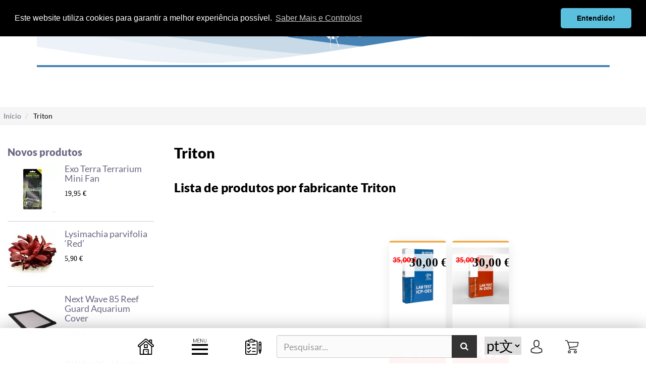

--- FILE ---
content_type: text/html; charset=utf-8
request_url: https://aquaorinoco.com/pt/triton
body_size: 72159
content:
<!DOCTYPE HTML>
<!--[if lt IE 7]> <html class="no-js lt-ie9 lt-ie8 lt-ie7" lang="pt-pt"><![endif]-->
<!--[if IE 7]><html class="no-js lt-ie9 lt-ie8 ie7" lang="pt-pt"><![endif]-->
<!--[if IE 8]><html class="no-js lt-ie9 ie8" lang="pt-pt"><![endif]-->
<!--[if gt IE 8]> <html class="no-js ie9" lang="pt-pt"><![endif]-->
<html lang="pt-pt">
<head>
<meta charset="utf-8"/>
<title>Triton - AquaOrinoco</title>
<meta name="generator" content="Modified TB tbh"/>
<meta name="title" content="Triton - AquaOrinoco">
<meta name="robots" content="index,follow"/>
<meta name="viewport" content="width=device-width, minimum-scale=0.25, maximum-scale=1.6, initial-scale=1.0"/>
<meta name="apple-mobile-web-app-capable" content="yes"/>
<link rel="icon" type="image/vnd.microsoft.icon" href="/img/favicon.ico?1596461031"/>
<link rel="shortcut icon" type="image/x-icon" href="/img/favicon.ico?1596461031"/>
<style>.product-container{margin 0px auto
/*    top: 50%;
    transform: translate(-0%,-50%);*/
}.product-description-container{position:absolute;bottom:3em;word-break:break-word}.quick-view{display:none!important;width:31px;position:absolute;top:0;right:0;text-align:center;padding:5px 8px;border:1px solid #ccc;border-right:none;border-top:none}.color-list-container{position:absolute;margin-bottom:10px;top:3em}.color-list-container ul{padding:0;margin:0;list-style:none;line-height:0}.color-list-container ul li{display:inline-block;border:1px solid #d6d4d4}.color-list-container ul li a{display:block;width:22px;height:22px;margin:1px}.color-list-container ul li a img{display:block;width:22px;height:22px}.product-container{text-align:center;margin-bottom:30px}.hook-reviews{margin-bottom:10px}.content_price{text-align:center;font-size:1.4em}.product-image-container{position:relative;background-color:#fff}.content_price{background:rgba(0,31,78,.73);padding:3px;color:#fff}.product-actions-container{position:absolute;overflow:visible;bottom:0;width:100%}.product-actions-container .content_price{margin-bottom:10px}.product-actions-container .button-container{margin-bottom:10px}.product-actions-container .availability{margin-bottom:10px}.product_list.grid .product-container{margin-bottom:45px}.ajax_block_product{background:#fff;transform:scale(.9);transition:scale .25s ease-in-out;height:30em;border-radius:.3em;overflow-y:hidden}@media (min-width:991px) and (max-width:1200px){.ajax_block_product{height:23em!important}}@media (min-width:1201px) and (max-width:1600px){.ajax_block_product{height:24em!important}.product-description-container{position:absolute;bottom:3em;width:97%}}@media (min-width:1601px){.ajax_block_product{height:22em!important}}.maxedHeight{max-height:20em}.product-name{text-align:left;word-wrap:break-word;font-size:1.06em!important}.ajax_block_product:hover{transform:scale(.97);cursor:pointer}.product-container>.product-image-container>.product_img_link>picture>img{width:100%;height:100%}.product_list.grid .product-description-container,.minimal-description-bf,.product-description-container{background-color:#fff}.ajax_block_product:hover>.product-container>.product-image-container>.product_img_link>.gifSupimg{display:block!important}.ajax_block_product:hover>.product-container>.product-image-container>.product_img_link>.gifSupimg{display:block!important}.ajax_block_product:hover>.product-container>.product-image-container>.product_img_link>.staticSupimg{display:none!important}.ajax_block_product::after{content:'';position:absolute;z-index:2;width:100%;height:100%;top:0;left:0;transition:opacity .3s ease-in-out;opacity:0;-webkit-box-shadow:0 -1px 28px 1px rgba(0,0,0,.16);-moz-box-shadow:0 -1px 28px 1px rgba(0,0,0,.16);box-shadow:0 -1px 28px 1px rgba(0,0,0,.16)}.ajax_block_product:hover::after{opacity:1}.product_list.grid .product-container:hover .product-image-container{border-left:none;border-right:none;border-top:none}.product_list.grid .product-container:hover .button-container{display:block}.product_list.grid .product-container:hover .product-actions-container .content_price{opacity:0;filter: alpha(opacity=0)}.product_list.grid .product-price-button-wrapper{position:relative;min-height:34px;margin-bottom:10px}.product_list.grid .product-description-container,.product_list.grid .product-actions-container{padding:0 5px}.product_list.grid .button-container{display:none;position:absolute;top:0;left:0;width:100%}.product_list.grid .functional-buttons{position:absolute;left:0;width:100%;z-index:1;border:1px solid #ccc;background-color:#f6f6f6;margin-left:-1px;-webkit-box-sizing:content-box;box-sizing:content-box}.product_list.grid .functional-buttons>div{padding:3px;float:left;width:50%}.add_to_compare.checked .icon:before{content:'\f068'}.product_list.list .ajax_block_product{width:100%}.product_list.list .product-container:before,.product_list.list .product-container:after{content:" ";display:table}.product_list.list .product-container:after{clear:both}.product_list.list .product-image-container,.product_list.list .product-description-container,.product_list.list .product-actions-container{float:left;width:33.33333333%}@media (max-width:767px){.product_list.list .product-image-container,.product_list.list .product-description-container,.product_list.list .product-actions-container{width:100%}.product_list.list .product-image-container .product-name,.product_list.list .product-description-container .product-name,.product_list.list .product-actions-container .product-name{margin-top:10px}}.product_list.list .product-name{margin-top:0}.product_list.list .product-description-container{padding:0 15px}@media (min-width:1599px){.product-description-container{position:absolute;bottom:3em}}@media (max-width:768px){.img-pl{margin-top:1em;top:50%}.product-label{font-size:.6em!important;margin:4px 0 0 3px!important;padding:2px 3px!important}#titlePOTW{width:60%!important}.product-actions-container{position:absolute;bottom:5em;width:100%}.product-description-container{position:absolute;bottom:1.5em!important}.product-description-container>h4{}.product_list.grid .product-description-container,.product_list.grid .product-actions-container{padding:0!important}.content_price{left:-1%!important;width:100%!important}.maxedHeight{max-height:22em}}@media (min-width:768px){.maxedHeight{max-height:20em}}@media (min-width:892px){.maxedHeight{max-height:18em}}@media (min-width:1438px){.maxedHeight{max-height:20em}}@media (max-width:320px){#titlePOTW{width:75%!important}.ajax_block_product{height:28em}}#titlePOTW{background:#e8ebef;width:25%;text-align:center;padding:10px 0 0;-webkit-box-shadow:0 10px 0 0 rgba(232,235,239,1);-moz-box-shadow:0 10px 0 0 rgba(232,235,239,1);box-shadow:0 10px 0 0 rgba(232,235,239,1);-webkit-border-top-left-radius:.5em;-webkit-border-top-right-radius:.5em;-moz-border-radius-topleft:.5em;-moz-border-radius-topright:.5em;border-top-left-radius:.5em;border-top-right-radius:.5em}.product-label-container-minimal{position:absolute;top:0;left:0;z-index:1;width:100%}@media (max-width:560px){.price-percent-reduction{display:block!important;font-size:.7em;position:absolute;left:0;bottom:8em;padding:1px;font-weight:bold;z-index:9;color:#fff;width:100%}}.price-percent-reduction{font-size:.9em;float:left;padding:2px 5px;font-weight:bold;color:#fff;width:100%;bottom:5em;right:0;z-index:10;position:absolute}.product-label-minimal{font-size:.9em;float:left;padding:2px 5px;font-weight:bold;color:#fff;width:100%}.product-actions-container-minimal{position:absolute;overflow:visible;top:1.9em;left:0;width:100%;font-weight:800;z-index:1;background:rgba(255,255,255,.8)}.product-actions-container-minimal>.label-primary>.price{color:#fff!important}.product-actions-container-minimal>.label-success{color:#fff!important}.minimal-description-bf{bottom:.1em;width:100%!important}.minimal-description-bf>h4.product-name{font-weight:800;text-align:center}.old_price_blackfriday{text-align:left;padding:5px 0 0 0!important;opacity:.5}h3.title>span.ajax_cart_product_txt{font-size:3em!important}h3.adc-title{font-size:3em!important}h3.title>span.adc-sm{font-size:23pt!important}@media all and (max-width:768px){.fancybox-lock{overflow:initial!important;overflow-y:scroll!important}.fancybox-lock body{overflow:initial!important;overflow-y:scroll!important}#contact_block{padding:20px}}.product_list>li{cursor:pointer}#elementor-element-yqeguds .elementor-widget-container,#elementor-element-cacwvow .elementor-widget-container,#elementor-element-jbpivkw .elementor-widget-container,#elementor-element-cukmwey .elementor-widget-container,#elementor-element-fmassxf .elementor-widget-container,#elementor-element-vdelgqd .elementor-widget-container{background:url(https://aquaorinoco.com/img/cms/orinocopets/xfp.jpg.pagespeed.ic.eHK3gSwGkf.webp)!important}.elementor-element-yqeguds .elementor-widget-container,.elementor-element-cacwvow .elementor-widget-container,.elementor-element-jbpivkw .elementor-widget-container,.elementor-element-cukmwey .elementor-widget-container,.elementor-element-fmassxf .elementor-widget-container,.elementor-element-vdelgqd .elementor-widget-container{background:url(https://aquaorinoco.com/img/cms/orinocopets/xfp.jpg.pagespeed.ic.eHK3gSwGkf.webp)!important}.ce-edit-btn{display:none!important}#trustpilot-widget-trustbox-0-wrapper{max-height:32px}</style>
<link rel="stylesheet" href="https://aquaorinoco.com/themes/custom-theme/cache/v_503_452b818e9ce5eb6976da26038e118dbe_all.css" type="text/css" media="all"/>
<script type="36dfef95f2f8666d29c9e68f-text/javascript">//<![CDATA[
;var $globalBradInstantSearchResultsCount=28;var $globalBradMinWordLength=3;var $globalBradSearchUrl='https://aquaorinoco.com/pt/module/brad/search';var CUSTOMIZE_TEXTFIELD=1;var FancyboxI18nClose='Fechar';var FancyboxI18nNext='Pr&oacute;ximo';var FancyboxI18nPrev='Anterior';var added_to_wishlist='The product was successfully added to your wishlist.';var ajax_allowed=true;var ajaxsearch=true;var baseDir='https://aquaorinoco.com/';var baseUri='https://aquaorinoco.com/';var blocksocial_amazon_url=null;var blocksocial_facebook_url='https://www.facebook.com/aquaorinoco/';var blocksocial_google_plus_url=null;var blocksocial_instagram_url='https://instagram.com/aquaorinoco';var blocksocial_linkedin_url=null;var blocksocial_medium_url=null;var blocksocial_pinterest_url=null;var blocksocial_reddit_url=null;var blocksocial_rss_url=null;var blocksocial_snapchat_url=null;var blocksocial_tumblr_url=null;var blocksocial_twitter_url=null;var blocksocial_vimeo_url=null;var blocksocial_vk_url=null;var blocksocial_wordpress_url=null;var blocksocial_yelp_url=null;var blocksocial_youtube_url='https://www.youtube.com/channel/UCE3PjJTM_h18hOOX-ejv21w';var comparator_max_item='3';var comparedProductsIds=[];var contentOnly=false;var currency={"id":1,"name":"Euro","iso_code":"EUR","iso_code_num":"978","sign":"\u20ac","blank":"1","conversion_rate":"1.000000","deleted":"0","format":"2","decimals":"1","active":"1","auto_format":true,"prefix":"","suffix":" \u20ac","id_lang":null,"id_shop":"1","id_shop_list":null,"force_id":false};var currencyBlank=1;var currencyFormat=2;var currencyModes={"EUR":true};var currencyRate=1;var currencySign='€';var customizationIdMessage='Customization #';var delete_txt='Delete';var displayList=false;var freeProductTranslation='Free!';var freeShippingTranslation='Free shipping!';var generated_date=1769282389;var hasDeliveryAddress=false;var highDPI=true;var id_lang=1;var img_dir='https://aquaorinoco.com/themes/custom-theme/img/';var instantsearch=false;var isGuest=0;var isLogged=0;var isMobile=false;var loggin_required='You must be logged in to manage your wishlist.';var max_item='Não pode adicionais mais do que 3 produtos ao comparador de produtos';var min_item='Por favor selecione pelo menos um produto';var mywishlist_url='https://aquaorinoco.com/pt/module/blockwishlist/mywishlist';var page_name='manufacturer';var priceDisplayMethod=0;var priceDisplayPrecision=2;var quickView=true;var removingLinkText='remove this product from my cart';var request='https://aquaorinoco.com/pt/triton';var roundMode=2;var static_token='a0f4d2786ebb021c5f9c38c324f2cab6';var toBeDetermined='To be determined';var token='0f794fe73c06f1a593e7620b750c4025';var useLazyLoad=false;var useWebp=false;var usingSecureMode=true;var wishlistProductsIds=false;
//]]></script>
<script src="https://aquaorinoco.com/themes/custom-theme/cache/v_509_f5efe08e839ff21ea50f13194803a40a.js.pagespeed.jm._mm9fpmA4W.js" type="36dfef95f2f8666d29c9e68f-text/javascript"></script>
<style>.cc-window{opacity:1;transition:opacity 1s ease}.cc-window.cc-invisible{opacity:0}.cc-animate.cc-revoke{transition:transform 1s ease}.cc-animate.cc-revoke.cc-top{transform:translateY(-2em)}.cc-animate.cc-revoke.cc-bottom{transform:translateY(2em)}.cc-animate.cc-revoke.cc-active.cc-bottom,.cc-animate.cc-revoke.cc-active.cc-top,.cc-revoke:hover{transform:translateY(0)}.cc-grower{max-height:0;overflow:hidden;transition:max-height 1s}.cc-link,.cc-revoke:hover{text-decoration:underline}.cc-revoke,.cc-window{position:fixed;overflow:hidden;box-sizing:border-box;font-family:Helvetica,Calibri,Arial,sans-serif;font-size:16px;line-height:1.5em;display:-ms-flexbox;display:flex;-ms-flex-wrap:nowrap;flex-wrap:nowrap;z-index:9999}.cc-window.cc-static{position:static}.cc-window.cc-floating{padding:2em;max-width:24em;-ms-flex-direction:column;flex-direction:column}.cc-window.cc-banner{padding:1em 1.8em;width:100%;-ms-flex-direction:row;flex-direction:row}.cc-revoke{padding:.5em}.cc-header{font-size:18px;font-weight:700}.cc-btn,.cc-close,.cc-link,.cc-revoke{cursor:pointer}.cc-link{opacity:.8;display:inline-block;padding:.2em}.cc-link:hover{opacity:1}.cc-link:active,.cc-link:visited{color:initial}.cc-btn{display:block;padding:.4em .8em;font-size:.9em;font-weight:700;border-width:2px;border-style:solid;text-align:center;white-space:nowrap}.cc-banner .cc-btn:last-child{min-width:140px}.cc-highlight .cc-btn:first-child{background-color:transparent;border-color:transparent}.cc-highlight .cc-btn:first-child:focus,.cc-highlight .cc-btn:first-child:hover{background-color:transparent;text-decoration:underline}.cc-close{display:block;position:absolute;top:.5em;right:.5em;font-size:1.6em;opacity:.9;line-height:.75}.cc-close:focus,.cc-close:hover{opacity:1}.cc-revoke.cc-top{top:0;left:3em;border-bottom-left-radius:.5em;border-bottom-right-radius:.5em}.cc-revoke.cc-bottom{bottom:0;left:3em;border-top-left-radius:.5em;border-top-right-radius:.5em}.cc-revoke.cc-left{left:3em;right:unset}.cc-revoke.cc-right{right:3em;left:unset}.cc-top{top:1em}.cc-left{left:1em}.cc-right{right:1em}.cc-bottom{bottom:1em}.cc-floating>.cc-link{margin-bottom:1em}.cc-floating .cc-message{display:block;margin-bottom:1em}.cc-window.cc-floating .cc-compliance{-ms-flex:1;flex:1}.cc-window.cc-banner{-ms-flex-align:center;align-items:center}.cc-banner.cc-top{left:0;right:0;top:0}.cc-banner.cc-bottom{left:0;right:0;bottom:0}.cc-banner .cc-message{-ms-flex:1;flex:1}.cc-compliance{display:-ms-flexbox;display:flex;-ms-flex-align:center;align-items:center;-ms-flex-line-pack:justify;align-content:space-between}.cc-compliance>.cc-btn{-ms-flex:1;flex:1}.cc-btn+.cc-btn{margin-left:.5em}@media print{.cc-revoke,.cc-window{display:none}}@media screen and (max-width:900px){.cc-btn{white-space:normal}}@media screen and (max-width:414px) and (orientation:portrait),screen and (max-width:736px) and (orientation:landscape){.cc-window.cc-top{top:0}.cc-window.cc-bottom{bottom:0}.cc-window.cc-banner,.cc-window.cc-left,.cc-window.cc-right{left:0;right:0}.cc-window.cc-banner{-ms-flex-direction:column;flex-direction:column}.cc-window.cc-banner .cc-compliance{-ms-flex:1;flex:1}.cc-window.cc-floating{max-width:none}.cc-window .cc-message{margin-bottom:1em}.cc-window.cc-banner{-ms-flex-align:unset;align-items:unset}}.cc-floating.cc-theme-classic{padding:1.2em;border-radius:5px}.cc-floating.cc-type-info.cc-theme-classic .cc-compliance{text-align:center;display:inline;-ms-flex:none;flex:none}.cc-theme-classic .cc-btn{border-radius:5px}.cc-theme-classic .cc-btn:last-child{min-width:140px}.cc-floating.cc-type-info.cc-theme-classic .cc-btn{display:inline-block}.cc-theme-edgeless.cc-window{padding:0}.cc-floating.cc-theme-edgeless .cc-message{margin:2em 2em 1.5em}.cc-banner.cc-theme-edgeless .cc-btn{margin:0;padding:.8em 1.8em;height:100%}.cc-banner.cc-theme-edgeless .cc-message{margin-left:1em}.cc-floating.cc-theme-edgeless .cc-btn+.cc-btn{margin-left:0}</style>
<script type="36dfef95f2f8666d29c9e68f-text/javascript">//<![CDATA[
;!function(e){if(!e.hasInitialised){var t={escapeRegExp:function(e){return e.replace(/[\-\[\]\/\{\}\(\)\*\+\?\.\\\^\$\|]/g,"\\$&")},hasClass:function(e,t){var i=" ";return 1===e.nodeType&&(i+e.className+i).replace(/[\n\t]/g,i).indexOf(i+t+i)>=0},addClass:function(e,t){e.className+=" "+t},removeClass:function(e,t){var i=new RegExp("\\b"+this.escapeRegExp(t)+"\\b");e.className=e.className.replace(i,"")},interpolateString:function(e,t){var i=/{{([a-z][a-z0-9\-_]*)}}/gi;return e.replace(i,function(e){return t(arguments[1])||""})},getCookie:function(e){var t="; "+document.cookie,i=t.split("; "+e+"=");return 2!=i.length?void 0:i.pop().split(";").shift()},setCookie:function(e,t,i,n,o){var s=new Date;s.setDate(s.getDate()+(i||365));var r=[e+"="+t,"expires="+s.toUTCString(),"path="+(o||"/")];n&&r.push("domain="+n),document.cookie=r.join(";")},deepExtend:function(e,t){for(var i in t)t.hasOwnProperty(i)&&(i in e&&this.isPlainObject(e[i])&&this.isPlainObject(t[i])?this.deepExtend(e[i],t[i]):e[i]=t[i]);return e},throttle:function(e,t){var i=!1;return function(){i||(e.apply(this,arguments),i=!0,setTimeout(function(){i=!1},t))}},hash:function(e){var t,i,n,o=0;if(0===e.length)return o;for(t=0,n=e.length;t<n;++t)i=e.charCodeAt(t),o=(o<<5)-o+i,o|=0;return o},normaliseHex:function(e){return"#"==e[0]&&(e=e.substr(1)),3==e.length&&(e=e[0]+e[0]+e[1]+e[1]+e[2]+e[2]),e},getContrast:function(e){e=this.normaliseHex(e);var t=parseInt(e.substr(0,2),16),i=parseInt(e.substr(2,2),16),n=parseInt(e.substr(4,2),16),o=(299*t+587*i+114*n)/1e3;return o>=128?"#000":"#fff"},getLuminance:function(e){var t=parseInt(this.normaliseHex(e),16),i=38,n=(t>>16)+i,o=(t>>8&255)+i,s=(255&t)+i,r=(16777216+65536*(n<255?n<1?0:n:255)+256*(o<255?o<1?0:o:255)+(s<255?s<1?0:s:255)).toString(16).slice(1);return"#"+r},isMobile:function(){return/Android|webOS|iPhone|iPad|iPod|BlackBerry|IEMobile|Opera Mini/i.test(navigator.userAgent)},isPlainObject:function(e){return"object"==typeof e&&null!==e&&e.constructor==Object}};e.status={deny:"deny",allow:"allow",dismiss:"dismiss"},e.transitionEnd=function(){var e=document.createElement("div"),t={t:"transitionend",OT:"oTransitionEnd",msT:"MSTransitionEnd",MozT:"transitionend",WebkitT:"webkitTransitionEnd"};for(var i in t)if(t.hasOwnProperty(i)&&"undefined"!=typeof e.style[i+"ransition"])return t[i];return""}(),e.hasTransition=!!e.transitionEnd;var i=Object.keys(e.status).map(t.escapeRegExp);e.customStyles={},e.Popup=function(){function n(){this.initialise.apply(this,arguments)}function o(e){this.openingTimeout=null,t.removeClass(e,"cc-invisible")}function s(t){t.style.display="none",t.removeEventListener(e.transitionEnd,this.afterTransition),this.afterTransition=null}function r(){var t=this.options.onInitialise.bind(this);if(!window.navigator.cookieEnabled)return t(e.status.deny),!0;if(window.CookiesOK||window.navigator.CookiesOK)return t(e.status.allow),!0;var i=Object.keys(e.status),n=this.getStatus(),o=i.indexOf(n)>=0;return o&&t(n),o}function a(){var e=this.options.position.split("-"),t=[];return e.forEach(function(e){t.push("cc-"+e)}),t}function c(){var e=this.options,i="top"==e.position||"bottom"==e.position?"banner":"floating";t.isMobile()&&(i="floating");var n=["cc-"+i,"cc-type-"+e.type,"cc-theme-"+e.theme];e["static"]&&n.push("cc-static"),n.push.apply(n,a.call(this));p.call(this,this.options.palette);return this.customStyleSelector&&n.push(this.customStyleSelector),n}function l(){var e={},i=this.options;i.showLink||(i.elements.link="",i.elements.messagelink=i.elements.message),Object.keys(i.elements).forEach(function(n){e[n]=t.interpolateString(i.elements[n],function(e){var t=i.content[e];return e&&"string"==typeof t&&t.length?t:""})});var n=i.compliance[i.type];n||(n=i.compliance.info),e.compliance=t.interpolateString(n,function(t){return e[t]});var o=i.layouts[i.layout];return o||(o=i.layouts.basic),t.interpolateString(o,function(t){return e[t]})}function u(i){var n=this.options,o=document.createElement("div"),s=n.container&&1===n.container.nodeType?n.container:document.body;o.innerHTML=i;var r=o.children[0];return r.style.display="none",t.hasClass(r,"cc-window")&&e.hasTransition&&t.addClass(r,"cc-invisible"),this.onButtonClick=h.bind(this),r.addEventListener("click",this.onButtonClick),n.autoAttach&&(s.firstChild?s.insertBefore(r,s.firstChild):s.appendChild(r)),r}function h(n){var o=n.target;if(t.hasClass(o,"cc-btn")){var s=o.className.match(new RegExp("\\bcc-("+i.join("|")+")\\b")),r=s&&s[1]||!1;r&&(this.setStatus(r),this.close(!0))}t.hasClass(o,"cc-close")&&(this.setStatus(e.status.dismiss),this.close(!0)),t.hasClass(o,"cc-revoke")&&this.revokeChoice()}function p(e){var i=t.hash(JSON.stringify(e)),n="cc-color-override-"+i,o=t.isPlainObject(e);return this.customStyleSelector=o?n:null,o&&d(i,e,"."+n),o}function d(i,n,o){if(e.customStyles[i])return void++e.customStyles[i].references;var s={},r=n.popup,a=n.button,c=n.highlight;r&&(r.text=r.text?r.text:t.getContrast(r.background),r.link=r.link?r.link:r.text,s[o+".cc-window"]=["color: "+r.text,"background-color: "+r.background],s[o+".cc-revoke"]=["color: "+r.text,"background-color: "+r.background],s[o+" .cc-link,"+o+" .cc-link:active,"+o+" .cc-link:visited"]=["color: "+r.link],a&&(a.text=a.text?a.text:t.getContrast(a.background),a.border=a.border?a.border:"transparent",s[o+" .cc-btn"]=["color: "+a.text,"border-color: "+a.border,"background-color: "+a.background],"transparent"!=a.background&&(s[o+" .cc-btn:hover, "+o+" .cc-btn:focus"]=["background-color: "+v(a.background)]),c?(c.text=c.text?c.text:t.getContrast(c.background),c.border=c.border?c.border:"transparent",s[o+" .cc-highlight .cc-btn:first-child"]=["color: "+c.text,"border-color: "+c.border,"background-color: "+c.background]):s[o+" .cc-highlight .cc-btn:first-child"]=["color: "+r.text]));var l=document.createElement("style");document.head.appendChild(l),e.customStyles[i]={references:1,element:l.sheet};var u=-1;for(var h in s)s.hasOwnProperty(h)&&l.sheet.insertRule(h+"{"+s[h].join(";")+"}",++u)}function v(e){return e=t.normaliseHex(e),"000000"==e?"#222":t.getLuminance(e)}function f(i){if(t.isPlainObject(i)){var n=t.hash(JSON.stringify(i)),o=e.customStyles[n];if(o&&!--o.references){var s=o.element.ownerNode;s&&s.parentNode&&s.parentNode.removeChild(s),e.customStyles[n]=null}}}function m(e,t){for(var i=0,n=e.length;i<n;++i){var o=e[i];if(o instanceof RegExp&&o.test(t)||"string"==typeof o&&o.length&&o===t)return!0}return!1}function b(){var t=this.setStatus.bind(this),i=this.options.dismissOnTimeout;"number"==typeof i&&i>=0&&(this.dismissTimeout=window.setTimeout(function(){t(e.status.dismiss)},Math.floor(i)));var n=this.options.dismissOnScroll;if("number"==typeof n&&n>=0){var o=function(i){window.pageYOffset>Math.floor(n)&&(t(e.status.dismiss),window.removeEventListener("scroll",o),this.onWindowScroll=null)};this.onWindowScroll=o,window.addEventListener("scroll",o)}}function y(){if("info"!=this.options.type&&(this.options.revokable=!0),t.isMobile()&&(this.options.animateRevokable=!1),this.options.revokable){var e=a.call(this);this.options.animateRevokable&&e.push("cc-animate"),this.customStyleSelector&&e.push(this.customStyleSelector);var i=this.options.revokeBtn.replace("{{classes}}",e.join(" "));this.revokeBtn=u.call(this,i);var n=this.revokeBtn;if(this.options.animateRevokable){var o=t.throttle(function(e){var i=!1,o=20,s=window.innerHeight-20;t.hasClass(n,"cc-top")&&e.clientY<o&&(i=!0),t.hasClass(n,"cc-bottom")&&e.clientY>s&&(i=!0),i?t.hasClass(n,"cc-active")||t.addClass(n,"cc-active"):t.hasClass(n,"cc-active")&&t.removeClass(n,"cc-active")},200);this.onMouseMove=o,window.addEventListener("mousemove",o)}}}var g={enabled:!0,container:null,cookie:{name:"cookieconsent_status",path:"/",domain:"",expiryDays:365},onPopupOpen:function(){},onPopupClose:function(){},onInitialise:function(e){},onStatusChange:function(e,t){},onRevokeChoice:function(){},content:{header:"Cookies used on the website!",message:"This website uses cookies to ensure you get the best experience on our website.",dismiss:"Got it!",allow:"Allow cookies",deny:"Decline",link:"Learn more",href:"http://cookiesandyou.com",close:"&#x274c;"},elements:{header:'<span class="cc-header">{{header}}</span>&nbsp;',message:'<span id="cookieconsent:desc" class="cc-message">{{message}}</span>',messagelink:'<span id="cookieconsent:desc" class="cc-message">{{message}} <a aria-label="learn more about cookies" role=button tabindex="0" class="cc-link" href="{{href}}" target="_blank">{{link}}</a></span>',dismiss:'<a aria-label="dismiss cookie message" role=button tabindex="0" class="cc-btn cc-dismiss">{{dismiss}}</a>',allow:'<a aria-label="allow cookies" role=button tabindex="0"  class="cc-btn cc-allow">{{allow}}</a>',deny:'<a aria-label="deny cookies" role=button tabindex="0" class="cc-btn cc-deny">{{deny}}</a>',link:'<a aria-label="learn more about cookies" role=button tabindex="0" class="cc-link" href="{{href}}" target="_blank">{{link}}</a>',close:'<span aria-label="dismiss cookie message" role=button tabindex="0" class="cc-close">{{close}}</span>'},window:'<div role="dialog" aria-live="polite" aria-label="cookieconsent" aria-describedby="cookieconsent:desc" class="cc-window {{classes}}"><!--googleoff: all-->{{children}}<!--googleon: all--></div>',revokeBtn:'<div class="cc-revoke {{classes}}">Cookie Policy</div>',compliance:{info:'<div class="cc-compliance">{{dismiss}}</div>',"opt-in":'<div class="cc-compliance cc-highlight">{{dismiss}}{{allow}}</div>',"opt-out":'<div class="cc-compliance cc-highlight">{{deny}}{{dismiss}}</div>'},type:"info",layouts:{basic:"{{messagelink}}{{compliance}}","basic-close":"{{messagelink}}{{compliance}}{{close}}","basic-header":"{{header}}{{message}}{{link}}{{compliance}}"},layout:"basic",position:"bottom",theme:"block","static":!1,palette:null,revokable:!1,animateRevokable:!0,showLink:!0,dismissOnScroll:!1,dismissOnTimeout:!1,autoOpen:!0,autoAttach:!0,whitelistPage:[],blacklistPage:[],overrideHTML:null};return n.prototype.initialise=function(e){this.options&&this.destroy(),t.deepExtend(this.options={},g),t.isPlainObject(e)&&t.deepExtend(this.options,e),r.call(this)&&(this.options.enabled=!1),m(this.options.blacklistPage,location.pathname)&&(this.options.enabled=!1),m(this.options.whitelistPage,location.pathname)&&(this.options.enabled=!0);var i=this.options.window.replace("{{classes}}",c.call(this).join(" ")).replace("{{children}}",l.call(this)),n=this.options.overrideHTML;if("string"==typeof n&&n.length&&(i=n),this.options["static"]){var o=u.call(this,'<div class="cc-grower">'+i+"</div>");o.style.display="",this.element=o.firstChild,this.element.style.display="none",t.addClass(this.element,"cc-invisible")}else this.element=u.call(this,i);b.call(this),y.call(this),this.options.autoOpen&&this.autoOpen()},n.prototype.destroy=function(){this.onButtonClick&&this.element&&(this.element.removeEventListener("click",this.onButtonClick),this.onButtonClick=null),this.dismissTimeout&&(clearTimeout(this.dismissTimeout),this.dismissTimeout=null),this.onWindowScroll&&(window.removeEventListener("scroll",this.onWindowScroll),this.onWindowScroll=null),this.onMouseMove&&(window.removeEventListener("mousemove",this.onMouseMove),this.onMouseMove=null),this.element&&this.element.parentNode&&this.element.parentNode.removeChild(this.element),this.element=null,this.revokeBtn&&this.revokeBtn.parentNode&&this.revokeBtn.parentNode.removeChild(this.revokeBtn),this.revokeBtn=null,f(this.options.palette),this.options=null},n.prototype.open=function(t){if(this.element)return this.isOpen()||(e.hasTransition?this.fadeIn():this.element.style.display="",this.options.revokable&&this.toggleRevokeButton(),this.options.onPopupOpen.call(this)),this},n.prototype.close=function(t){if(this.element)return this.isOpen()&&(e.hasTransition?this.fadeOut():this.element.style.display="none",t&&this.options.revokable&&this.toggleRevokeButton(!0),this.options.onPopupClose.call(this)),this},n.prototype.fadeIn=function(){var i=this.element;if(e.hasTransition&&i&&(this.afterTransition&&s.call(this,i),t.hasClass(i,"cc-invisible"))){if(i.style.display="",this.options["static"]){var n=this.element.clientHeight;this.element.parentNode.style.maxHeight=n+"px"}var r=20;this.openingTimeout=setTimeout(o.bind(this,i),r)}},n.prototype.fadeOut=function(){var i=this.element;e.hasTransition&&i&&(this.openingTimeout&&(clearTimeout(this.openingTimeout),o.bind(this,i)),t.hasClass(i,"cc-invisible")||(this.options["static"]&&(this.element.parentNode.style.maxHeight=""),this.afterTransition=s.bind(this,i),i.addEventListener(e.transitionEnd,this.afterTransition),t.addClass(i,"cc-invisible")))},n.prototype.isOpen=function(){return this.element&&""==this.element.style.display&&(!e.hasTransition||!t.hasClass(this.element,"cc-invisible"))},n.prototype.toggleRevokeButton=function(e){this.revokeBtn&&(this.revokeBtn.style.display=e?"":"none")},n.prototype.revokeChoice=function(e){this.options.enabled=!0,this.clearStatus(),this.options.onRevokeChoice.call(this),e||this.autoOpen()},n.prototype.hasAnswered=function(t){return Object.keys(e.status).indexOf(this.getStatus())>=0},n.prototype.hasConsented=function(t){var i=this.getStatus();return i==e.status.allow||i==e.status.dismiss},n.prototype.autoOpen=function(e){!this.hasAnswered()&&this.options.enabled&&this.open()},n.prototype.setStatus=function(i){var n=this.options.cookie,o=t.getCookie(n.name),s=Object.keys(e.status).indexOf(o)>=0;Object.keys(e.status).indexOf(i)>=0?(t.setCookie(n.name,i,n.expiryDays,n.domain,n.path),this.options.onStatusChange.call(this,i,s)):this.clearStatus()},n.prototype.getStatus=function(){return t.getCookie(this.options.cookie.name)},n.prototype.clearStatus=function(){var e=this.options.cookie;t.setCookie(e.name,"",-1,e.domain,e.path)},n}(),e.Location=function(){function e(e){t.deepExtend(this.options={},s),t.isPlainObject(e)&&t.deepExtend(this.options,e),this.currentServiceIndex=-1}function i(e,t,i){var n,o=document.createElement("script");o.type="text/"+(e.type||"javascript"),o.src=e.src||e,o.async=!1,o.onreadystatechange=o.onload=function(){var e=o.readyState;clearTimeout(n),t.done||e&&!/loaded|complete/.test(e)||(t.done=!0,t(),o.onreadystatechange=o.onload=null)},document.body.appendChild(o),n=setTimeout(function(){t.done=!0,t(),o.onreadystatechange=o.onload=null},i)}function n(e,t,i,n,o){var s=new(window.XMLHttpRequest||window.ActiveXObject)("MSXML2.XMLHTTP.3.0");if(s.open(n?"POST":"GET",e,1),s.setRequestHeader("X-Requested-With","XMLHttpRequest"),s.setRequestHeader("Content-type","application/x-www-form-urlencoded"),Array.isArray(o))for(var r=0,a=o.length;r<a;++r){var c=o[r].split(":",2);s.setRequestHeader(c[0].replace(/^\s+|\s+$/g,""),c[1].replace(/^\s+|\s+$/g,""))}"function"==typeof t&&(s.onreadystatechange=function(){s.readyState>3&&t(s)}),s.send(n)}function o(e){return new Error("Error ["+(e.code||"UNKNOWN")+"]: "+e.error)}var s={timeout:5e3,services:["freegeoip","ipinfo","maxmind"],serviceDefinitions:{freegeoip:function(){return{url:"//freegeoip.net/json/?callback={callback}",isScript:!0,callback:function(e,t){try{var i=JSON.parse(t);return i.error?o(i):{code:i.country_code}}catch(n){return o({error:"Invalid response ("+n+")"})}}}},ipinfo:function(){return{url:"//ipinfo.io",headers:["Accept: application/json"],callback:function(e,t){try{var i=JSON.parse(t);return i.error?o(i):{code:i.country}}catch(n){return o({error:"Invalid response ("+n+")"})}}}},ipinfodb:function(e){return{url:"//api.ipinfodb.com/v3/ip-country/?key={api_key}&format=json&callback={callback}",isScript:!0,callback:function(e,t){try{var i=JSON.parse(t);return"ERROR"==i.statusCode?o({error:i.statusMessage}):{code:i.countryCode}}catch(n){return o({error:"Invalid response ("+n+")"})}}}},maxmind:function(){return{url:"//js.maxmind.com/js/apis/geoip2/v2.1/geoip2.js",isScript:!0,callback:function(e){return window.geoip2?void geoip2.country(function(t){try{e({code:t.country.iso_code})}catch(i){e(o(i))}},function(t){e(o(t))}):void e(new Error("Unexpected response format. The downloaded script should have exported `geoip2` to the global scope"))}}}}};return e.prototype.getNextService=function(){var e;do e=this.getServiceByIdx(++this.currentServiceIndex);while(this.currentServiceIndex<this.options.services.length&&!e);return e},e.prototype.getServiceByIdx=function(e){var i=this.options.services[e];if("function"==typeof i){var n=i();return n.name&&t.deepExtend(n,this.options.serviceDefinitions[n.name](n)),n}return"string"==typeof i?this.options.serviceDefinitions[i]():t.isPlainObject(i)?this.options.serviceDefinitions[i.name](i):null},e.prototype.locate=function(e,t){var i=this.getNextService();return i?(this.callbackComplete=e,this.callbackError=t,void this.runService(i,this.runNextServiceOnError.bind(this))):void t(new Error("No services to run"))},e.prototype.setupUrl=function(e){var t=this.getCurrentServiceOpts();return e.url.replace(/\{(.*?)\}/g,function(i,n){if("callback"===n){var o="callback"+Date.now();return window[o]=function(t){e.__JSONP_DATA=JSON.stringify(t)},o}if(n in t.interpolateUrl)return t.interpolateUrl[n]})},e.prototype.runService=function(e,t){var o=this;if(e&&e.url&&e.callback){var s=e.isScript?i:n,r=this.setupUrl(e);s(r,function(i){var n=i?i.responseText:"";e.__JSONP_DATA&&(n=e.__JSONP_DATA,delete e.__JSONP_DATA),o.runServiceCallback.call(o,t,e,n)},this.options.timeout,e.data,e.headers)}},e.prototype.runServiceCallback=function(e,t,i){var n=this,o=function(t){s||n.onServiceResult.call(n,e,t)},s=t.callback(o,i);s&&this.onServiceResult.call(this,e,s)},e.prototype.onServiceResult=function(e,t){t instanceof Error||t&&t.error?e.call(this,t,null):e.call(this,null,t)},e.prototype.runNextServiceOnError=function(e,t){if(e){this.logError(e);var i=this.getNextService();i?this.runService(i,this.runNextServiceOnError.bind(this)):this.completeService.call(this,this.callbackError,new Error("All services failed"))}else this.completeService.call(this,this.callbackComplete,t)},e.prototype.getCurrentServiceOpts=function(){var e=this.options.services[this.currentServiceIndex];return"string"==typeof e?{name:e}:"function"==typeof e?e():t.isPlainObject(e)?e:{}},e.prototype.completeService=function(e,t){this.currentServiceIndex=-1,e&&e(t)},e.prototype.logError=function(e){var t=this.currentServiceIndex,i=this.getServiceByIdx(t);console.error("The service["+t+"] ("+i.url+") responded with the following error",e)},e}(),e.Law=function(){function e(e){this.initialise.apply(this,arguments)}var i={regionalLaw:!0,hasLaw:["AT","BE","BG","HR","CZ","CY","DK","EE","FI","FR","DE","EL","HU","IE","IT","LV","LT","LU","MT","NL","PL","PT","SK","SI","ES","SE","GB","UK"],revokable:["HR","CY","DK","EE","FR","DE","LV","LT","NL","PT","ES"],explicitAction:["HR","IT","ES"]};return e.prototype.initialise=function(e){t.deepExtend(this.options={},i),t.isPlainObject(e)&&t.deepExtend(this.options,e)},e.prototype.get=function(e){var t=this.options;return{hasLaw:t.hasLaw.indexOf(e)>=0,revokable:t.revokable.indexOf(e)>=0,explicitAction:t.explicitAction.indexOf(e)>=0}},e.prototype.applyLaw=function(e,t){var i=this.get(t);return i.hasLaw||(e.enabled=!1),this.options.regionalLaw&&(i.revokable&&(e.revokable=!0),i.explicitAction&&(e.dismissOnScroll=!1,e.dismissOnTimeout=!1)),e},e}(),e.initialise=function(t,i,n){var o=new e.Law(t.law);i||(i=function(){}),n||(n=function(){}),e.getCountryCode(t,function(n){delete t.law,delete t.location,n.code&&(t=o.applyLaw(t,n.code)),i(new e.Popup(t))},function(i){delete t.law,delete t.location,n(i,new e.Popup(t))})},e.getCountryCode=function(t,i,n){if(t.law&&t.law.countryCode)return void i({code:t.law.countryCode});if(t.location){var o=new e.Location(t.location);return void o.locate(function(e){i(e||{})},n)}i({})},e.utils=t,e.hasInitialised=!0,window.cookieconsent=e}}(window.cookieconsent||{});
//]]></script>
<script type="36dfef95f2f8666d29c9e68f-text/javascript">//<![CDATA[
;window.addEventListener('load',function(){if(typeof window.cookieconsent!=='undefined'){window.cookieconsent.initialise({"position":"top","static":false,"theme":"classic","palette":{"popup":{"background":"#000000","text":"#ffffff"},"button":{"background":"#5bc0de","text":"#000000"}},"geoip":true,"content":{"message":"Este website utiliza cookies para garantir a melhor experi\u00eancia poss\u00edvel.","dismiss":"Entendido!","link":"Saber Mais e Controlos!","href":"http:\/\/cookies.insites.com\/"}});}});
//]]></script>
<script type="application/ld+json">{"name":"AquaOrinoco","url":"https:\/\/aquaorinoco.com","alternateName":"Aquarinoco","description":"A tua loja especializada de aquariofilia e aquascaping. ","sameAs":["https:\/\/www.facebook.com\/aquaorinoco\/","https:\/\/twitter.com\/aquaorinoco","https:\/\/www.youtube.com\/channel\/UCE3PjJTM_h18hOOX-ejv21w"],"contactPoint":[{"contactType":"customer support","@type":"ContactPoint"}],"address":{"streetAddress":"R. Prof. Tiago Godinho N\u00ba196","addressLocality":"Oliveira de Az\u00e9meis","addressRegion":"Aveiro","addressCountry":"Portugal","postalCode":"3720-130","@type":"PostalAddress"},"@context":"http:\/\/schema.org","@type":"Organization"}</script>
<script async defer src="//www.paypalobjects.com/api/checkout.js" type="36dfef95f2f8666d29c9e68f-text/javascript"></script>
<script type="36dfef95f2f8666d29c9e68f-text/javascript">//<![CDATA[
;(function(){function addEventListener(el,eventName,handler){if(typeof el!=='object'||!el){return;}if(el.addEventListener){el.addEventListener(eventName,handler);}else{el.attachEvent('on'+eventName,function(){handler.call(el);});}}function initPayPalJs(){if(typeof document.getElementById('payment_paypal_express_checkout')==='undefined'||typeof window.paypal==='undefined'||typeof window.paypal.checkout==='undefined'){setTimeout(initPayPalJs,100);return;}function updateFormDatas(){var nb=document.getElementById('quantity_wanted').value;var id=document.getElementById('idCombination').value;document.querySelectorAll('#paypal_payment_form input[name=quantity]').forEach(function(elem){elem.value=nb;});document.querySelectorAll('#paypal_payment_form input[name=id_product_attribute]').forEach(function(elem){elem.value=id;});}addEventListener(document.getElementById('paypal_payment_form'),'submit',updateFormDatas);var containerExpressCheckout=document.getElementById('container_express_checkout');if(containerExpressCheckout){while(containerExpressCheckout.firstChild){containerExpressCheckout.removeChild(containerExpressCheckout.firstChild);}}else{return;}paypal.Button.render({env:'production',locale:'pt_PT',payment:function(resolve,reject){paypal.request.post('https://aquaorinoco.com/pt/module/paypal/incontextajax',{requestForInContext:true,}).then(function(data){if(!data||!data.paymentId){reject('Could not initialize payment');}else{resolve(data.paymentId);}}).catch(function(err){reject(err);});},onAuthorize:function(data,actions){var EXECUTE_PAYMENT_URL='https://aquaorinoco.com/pt/module/paypal/incontextvalidate';paypal.request.post(EXECUTE_PAYMENT_URL,{paymentId:data.paymentID,PayerID:data.payerID}).then(function(data){if(data.success){return actions.redirect();}}).catch(function(err){alert('Payment failed. Please try again or contact our customer service if the problem persists. Our apologies for the inconvience.');});}},'#container_express_checkout');}initPayPalJs();})();
//]]></script>
<script src="" type="36dfef95f2f8666d29c9e68f-text/javascript"></script><!-- module psproductcountdown start -->
<script type="36dfef95f2f8666d29c9e68f-text/javascript">//<![CDATA[
;var pspc_labels=['days','hours','minutes','seconds'];var pspc_labels_lang={'days':'dias','hours':'horas','minutes':'minutos','seconds':'segundos'};var pspc_show_weeks=0;var pspc_psv=1.6;
//]]></script>
<!-- module psproductcountdown end --><script type="36dfef95f2f8666d29c9e68f-text/javascript"></script>
<script data-keepinline="true" type="36dfef95f2f8666d29c9e68f-text/javascript">var trustpilot_script_url='https://invitejs.trustpilot.com/tp.min.js';var trustpilot_key='gEXBB7IJbA8gPzdU';var trustpilot_widget_script_url='//widget.trustpilot.com/bootstrap/v5/tp.widget.bootstrap.min.js';var trustpilot_integration_app_url='https://ecommscript-integrationapp.trustpilot.com';var trustpilot_preview_css_url='//ecommplugins-scripts.trustpilot.com/v2.1/css/preview.min.css';var trustpilot_preview_script_url='//ecommplugins-scripts.trustpilot.com/v2.1/js/preview.min.js';var trustpilot_ajax_url='https://aquaorinoco.com/pt/module/trustpilot/trustpilotajax';var user_id='0';var trustpilot_trustbox_settings={"trustboxes":[],"activeTrustbox":0,"pageUrls":{"landing":"https:\/\/aquaorinoco.com\/pt\/inicio","category":"https:\/\/aquaorinoco.com\/pt\/aquarios","product":"https:\/\/aquaorinoco.com\/pt\/alimentacao-e-tratamento\/alimentos-secos\/alimento-granulado\/vitalis-central-south-american-cichlid-pellets-xs-60gr"}};</script>
<script src="/modules/trustpilot/views/js/tp_register.min.js+tp_trustbox.min.js+tp_preview.min.js.pagespeed.jc.493u9GQ1Eh.js" type="36dfef95f2f8666d29c9e68f-text/javascript"></script><script type="36dfef95f2f8666d29c9e68f-text/javascript">eval(mod_pagespeed_uXdTF_dWRM);</script>
<script type="36dfef95f2f8666d29c9e68f-text/javascript">eval(mod_pagespeed_8wPkLF8INx);</script>
<script type="36dfef95f2f8666d29c9e68f-text/javascript">eval(mod_pagespeed_rhLRKa7pMS);</script>
<link rel="canonical" href="https://aquaorinoco.com/pt/triton">
<link rel="alternate" href="https://aquaorinoco.com/pt/triton" hreflang="pt-pt">
<link rel="alternate" href="https://aquaorinoco.com/pt/triton" hreflang="x-default">
<link rel="alternate" href="https://aquaorinoco.com/es/triton" hreflang="es-ES">
<link rel="alternate" href="https://aquaorinoco.com/en/triton" hreflang="en-US">
<!--[if IE 8]>
  <script src="https://oss.maxcdn.com/libs/html5shiv/3.7.0/html5shiv.js"></script>
  <script src="https://oss.maxcdn.com/libs/respond.js/1.3.0/respond.min.js"></script>
  <![endif]-->
<script src="https://cdnjs.cloudflare.com/ajax/libs/jquery.lazy/1.7.9/jquery.lazy.min.js" type="36dfef95f2f8666d29c9e68f-text/javascript"></script>
<script type="36dfef95f2f8666d29c9e68f-text/javascript">var browserName="";if(navigator.vendor.match(/google/i)){browserName='chrome/blink';}else if(navigator.vendor.match(/apple/i)){browserName='safari/webkit';}else if(navigator.userAgent.match(/firefox\//i)){browserName='firefox/gecko';}else if(navigator.userAgent.match(/edge\//i)){browserName='edge/edgehtml';}else if(navigator.userAgent.match(/trident\//i)){browserName='ie/trident';}else{browserName=navigator.userAgent+"\n"+navigator.vendor;}if(browserName=="safari/webkit"){$("li").css("cursor","pointer")
$(document).on("click tap",".product_list>li",function(){window.location.assign($(this).data('href'))});}var pspc_psv=1.6;$(document).ready(function(){function checkVAT(value){let cV=$("#id_country").val();let cnt;if(cV==15){cnt="PT"}if(cV==6){cnt="ES"}var apiUrl="https://aquaorinoco.com/avcc.php?idCountry="+cnt+"&vatNumber="+value;$.ajax({url:apiUrl,type:"GET",success:function(data){parsed=data
if(parsed.isValid===true){$("#vat_number").css("background-color","white");$("#company").val(parsed.name)
addArr=parsed.address.split('\n');$("#address1").val(addArr[0])
$("#city").val(addArr[1])
var portuguesePostalCodePattern=/^\d{4}-\d{3}$/;var hasPortuguesePostalCode=addArr.some(function(item){return portuguesePostalCodePattern.test(item.replace(/\D/g,''));});var postalCodePattern=/^\d{5}$/;var hasPostalCode=addArr.some(function(item){return postalCodePattern.test(item.replace(/\D/g,''));});var postalCodePattern=/\b\d{4,5}-?\d{3}\b/;var match=addArr[2].match(postalCodePattern);var postalCode=match?match[0]:"Postal code not found";$("#postcode").val(postalCode)}else{$("#vat_number").css("background-color","red");}$("#vat_number").css("background-color","white");},error:function(xhr,status,error){$("#vat_number").css("background-color","red");console.error("Error:",status,error);}});}$("#vat-number").on("change",function(){var inputValue=$(this).val();if(inputValue.length===11){if(inputValue.startsWith("PT")){cnt="PT";value=inputValue.substring(2);$("#id_country").val('15')
$(this).val(value);}else if(value.startsWith("ES")){cnt="ES";value=inputValue.substring(2);$("#id_country").val('6')
$(this).val(value);}else{cnt=cV;}}else if(inputValue.length===9){checkVAT(inputValue);}else{$(this).css("background-color","red");}});});$.fn.imagesLoaded=function(){var $imgs=this.find('img[src!=""]');if(!$imgs.length){return $.Deferred().resolve().promise();}var dfds=[];$imgs.each(function(){var dfd=$.Deferred();dfds.push(dfd);var img=new Image();img.onload=function(){dfd.resolve();}
img.onerror=function(){dfd.resolve();}
img.src=this.src;});return $.when.apply($,dfds);}
if($("#nextPage").data('url')){var nextPage=document.location.protocol+"//"+document.location.host+$("#nextPage").data('url');var url=new URL(nextPage);var nextPageNumber=url.searchParams.get("p");console.log(nextPageNumber);}var isInViewport=function(elem){if(elem===null){return false;}var distance=elem.getBoundingClientRect();var myElementHeight=elem.offsetHeight;var myElementWidth=elem.offsetWidth;return(distance.top>=-myElementHeight&&distance.left>=-myElementWidth&&distance.bottom<=(window.innerHeight||document.documentElement.clientHeight)+myElementWidth&&distance.right<=(window.innerWidth||document.documentElement.clientWidth)+myElementWidth);};xplore=0;var currentlyLoading=0;function debounce(func,wait){let timeout;return function(...args){const context=this;clearTimeout(timeout);timeout=setTimeout(()=>func.apply(context,args),wait);};}window.addEventListener('scroll',debounce(function(d){var loadMore=document.querySelector('#loadMore')!==null?$('#loadMore'):false;if(typeof loadMore=='object'&&loadMore!==null&&'getBoundingClientRect'in loadMore){console.log(loadMore)
console.log("inv"+isInViewport(loadMore))
console.log("cload "+currentlyLoading)
if(loadMore.hasAttribute("xplore")){xplore=1}else{console.warn("NOMOREPAGE")}}forbiddenNextPageNumber=0;console.log("here without page numb")
if(loadMore===undefined&&nextPageNumber>0){nextPageNumber=1}console.log("checking For LoadMORE:"+typeof loadMore)
console.log(loadMore)
console.log(currentlyLoading)
if(currentlyLoading&&typeof loadMore=='object'&&loadMore!==null){if($('#loadMore[xplore]').length>0){currentlyLoading=0;xplore=1;console.warn("STOPd>Ldn")
if(typeof nextPageNumber==='undefined'){nextPageNumber=2
console.warn(loa)}}}if(currentlyLoading==0||loadMore===undefined||loadMore===null||xplore==1){$("#mainPageProductLoad").show()
currentlyLoading=1;console.log('In viewport!');console.log('Pagination tester!!!'+nextPageNumber);if(nextPageNumber==='undefined'||nextPageNumber===0){nextPageNumber=1;}np_url="https://aquaorinoco.com/index.php";if($('#loadMore').data("ncatid")){console.log('WERE IN MODERN TIMES')
$cat_id=($('#loadMore').data("ncatid"));$pid=($('#loadMore').data("pid"));nextPageNumber=$pid;forbiddenNextPageNumber=1;ajaxData="fc=category&controller=category&content_only=1&id_category="+$cat_id+"&p="+$pid;doYourCSSThing=1;}if($(this).data("category-id")){$cat_id=($(this).data("category-id"));ajaxData="fc=module&module=kristian_pagination&controller=ajax&action=ajaxProducts&cat="+$cat_id+"&p="+nextPageNumber;doYourCSSThing=1;}else{if(page_name=='category'){console.log('were in a category!')
np_url=np_url;classNames=[];$('body').each(function(i,el){var className=(el.className.match(/(^|\s)(category\-.[^\s]*)/)||[,,''])[2];if(className){classNames.push(className)}})
console.log(classNames)
url_str=classNames[0].replace('category-','')
if(!$.isNumeric(nextPageNumber)){nextPageNumber=2;}$cat_id=url_str;console.log("cat id"+$cat_id);ajaxData="fc=module&module=kristian_pagination&controller=ajax&action=ajaxProducts&cat="+url_str+"&p="+nextPageNumber;doYourCSSThing=1;}if(page_name=='manufacturer'){console.log('were in a MANUFACTURER!!')
np_url=np_url;if(typeof($('#loadMore').data('manufacturer'))!=='undefined'){$man_id=$('#loadMore').data('manufacturer');}console.log($man_id);if(!$.isNumeric(nextPageNumber)){nextPageNumber=2;}ajaxData="fc=module&module=kristian_pagination&controller=ajax&action=ajaxProductsManufacturer&man="+$man_id+"&p="+nextPageNumber
doYourCSSThing=1;}if(page_name=='prices-drop'){console.log('were in a prices-drop!!')
np_url=np_url;historyUrl=$('#loadMore').data('manufacturer');historyUrl=historyUrl-1;ajaxData="fc=module&module=kristian_pagination&controller=ajax&action=ajaxPricesDrop&p="+nextPageNumber;doYourCSSThing=1;}}if(!$.isNumeric(nextPageNumber)){nextPageNumber=1;console.log("custom page number scheme, number is "+nextPageNumber);}$pgnDiv=$("#nextPage");console.log($pgnDiv.context.outerHTML);console.log($pgnDiv.attr("href"));if($(this).data("category-id")){$cat_id=($(this).data("category-id"));ajaxData="fc=module&module=kristian_pagination&controller=ajax&action=ajaxProducts&cat="+$cat_id+"&p="+nextPageNumber;console.log('oops were in a category!');np_url=np_url;doYourCSSThing=1;}console.log($(this));console.log($(loadMore))
console.log($(loadMore).prop('outerHTML'))
xplore=0;$thing=0;if($(loadMore).attr("xplore")){$cat_id=($(loadMore).attr("xplore"));$(loadMore).remove();np_url="https://aquaorinoco.com/?fc=module&module=brad&controller=explore&x="+$cat_id+"&p="+nextPageNumber;console.log('XPLOOPS were in a category!');np_url=np_url;doYourCSSThing=1;xplore=1;query=$cat_id;$thing++}console.log(nextPageNumber)
if($("#ul_products_fillable").html().length==0&&nextPageNumber==1){console.log("SHEHEHEHH")
xplore=1;}else{if(nextPageNumber==1&&xplore==1){nextPageNumber=2;}}if($($pgnDiv).attr("xplore")){$cat_id=($($pgnDiv).attr("xplore"));$($pgnDiv).remove();np_url=($($pgnDiv).attr("href"));ajaxData="";console.log('XAFferFPLOOPS were in a category!');np_url=np_url;doYourCSSThing=1;query=$cat_id;$thing++}if($thing>1){console.log('occsas')
$thing=0;np_url="https://aquaorinoco.com/"
ajaxData="fc=module&module=brad&controller=explore&x="+$cat_id+"&p="+nextPageNumber;}console.log("JUST B4 LD")
console.log(typeof($pgnDiv.attr("href")))
console.log(nextPageNumber)
var specS=0
if((!(typeof($pgnDiv.attr("href"))==='undefined'))||forbiddenNextPageNumber>0||xplore==1){if(0>0||xplore==1){if($("#stockProductSort").prop('checked')){s=1}else{s=0}lm=$("#minh").val()
um=$("#maxh").val()
console.log(np_url)
orver=$("#selectProductSort_custom").val().split(":")
brand=$("#selectProductSortManuf").val()
console.log("Query is "+($.isNumeric(query))+"Numeric.  Catid"+$cat_id+"Query:"+query)
if(!$.isNumeric(query)){query=$cat_id}var string=np_url;var substring="um=";var substring2="controller=explore";if(string.indexOf(substring2)!==-1){if(string.indexOf(substring)!==-1){}else{np_url+="&orderby="+orver[0]+"&orderway="+orver[1]+"&module=brad&fc=module&s="+s+"&lm="+lm+"&um="+um+"&b="+brand}}else{np_url="https://aquaorinoco.com/index.php?controller=explore&x="+query+"&orderby="+orver[0]+"&orderway="+orver[1]+"&module=brad&fc=module&p="+nextPageNumber+"&s="+s+"&lm="+lm+"&um="+um+"&b="+brand}ajaxData=""}console.log($pgnDiv);console.log("inc");$("#mainPageProductLoad").show()
console.log(ajaxData);console.log(np_url);$totalRes=0;$.ajax({url:np_url,data:ajaxData,method:'GET',dataType:'json',beforeSend:function(){$('.cs-loader').show()
$("#mainPageProductLoad").show()
$productLoadHtml=$('#mainPageProductLoad');$('#loadMore').hide().delay(800);},success:function(json){nextPageNumber++;currentlyLoading=0;responsejson=json['dynamic_results'];var i=0;$whatIwant=$(responsejson).find('.ajax_block_product');console.log($whatIwant)
for(item in $whatIwant){if(typeof doYourCSSThing!=='undefined'){}$("#ul_products_fillable").append($whatIwant[i]);i++;}if(responsejson){if(json['query']==''){}else{if($whatIwant.length>0){console.log(json['query']);$("#frontPage").append('<button id="loadMore" class="btn btn-default" xplore="'+json['query']+'">Load More!</button>');$('.cs-loader').hide()
$("#main_content").css({"filter":"blur(0px)"});$("#blockcategories").css({"filter":"blur(0px)"});$("#blockcategories").css({"pointer-events":"auto"});}}currentlyLoading=0;console.log($('#loadMore'))
console.log($('#loadMore').html())
$('.lazy').lazy();}},error:function(xhr){$('#loadMore').remove();$("#main_content").css({"filter":"blur(0px)"});$("#blockcategories").css({"filter":"blur(0px)"});$("#blockcategories").css({"pointer-events":"auto"});console.log("xhrr srch")
console.log(xhr)
console.log(xhr['responseText']);$liList=$("li",xhr['responseText']);newloadmore=$("#loadMore",xhr['responseText'])
currentlyLoading=0;console.log(xhr['responseText'])
oops=1;if($liList.length>0){var ctar=window.location.href;if(ctar.indexOf("?")>-1){if(ctar.indexOf("p=")>-1){var regEx=/([?&]p)=([^#&]*)/g;historyUrl=ctar.replace(regEx,'$1='+nextPageNumber);console.log('%c PAGENUMBER! ','background: #00f000; color: #ba0055');}else{historyUrl=ctar+'&p='+nextPageNumber;console.log('%c ADD PAGER! ','background: #00f000; color: #ba0055');}}else{historyUrl=ctar+"?p="+nextPageNumber+"&";console.log('%c NOGet! '+historyUrl,'background: #00f000; color: #ba0055');}console.log($liList.length)
oops=0;}else{oops=1;historyUrl="undefined";$liList="undefined";return false;}if(typeof historyUrl!=='undefined'){history.pushState({urlPath:historyUrl},ctar,historyUrl);}currentlyLoading=0;nextPageNumber++;if(oops==1){$liList=[];alert($liList)}var i=0;for(item in $liList){if(typeof doYourCSSThing!=='undefined'){console.log('doing mything(imerr)')}if($($liList[i]).hasClass('ajax_block_product')){if(!oops){$("#ul_products_fillable").append($liList[i]);}else{console.log("oopas")}}i++;}LMisApended=0;if($liList.length>=12){$loadMoreHTML=$(xhr['responseText']).filter("#loadMore");$("#frontPage").append($loadMoreHTML[0]);LMisApended=1;}$('.lazy').lazy();if($.trim(newloadmore.html())==''){}else{$("#frontPage").append(newloadmore);}$("#ul_products_fillable").imagesLoaded().then(function(){$('#loadMore').show();$("#ul_products_fillable").show();$("#frontPage").show();})}});$("#mainPageProductLoad").hide()}else{$('#mainPageProductLoad').hide();currentlyLoading=0;console.log("no more pages!")
nextPageNumber=0
if(typeof numberReset==="undefined"){numberReset=0}if(numberReset==0){if(forbiddenNextPageNumber>0){nextPageNumber=1;numberReset=1;}}}d.preventDefault();d.stopPropagation();$("button[id=loadMore]").hide()}else{$('#mainPageProductLoad').hide();console.log('Nope...also sent an lazy.lazy loader');$('.lazy').lazy();d.preventDefault();d.stopPropagation();}},314),false);$('body').on('change','#stockProductSort',function(){nextPageNumber=0
$('body').css({height:'150vw'});window.scrollBy(0,-1);window.scrollBy(0,2);$("#ul_products_fillable").html("");window.scrollY+=-3;window.scrollY+=-4;$('body').css({height:'auto'});xplore=1;});$('body').on('change','#min',function(){nextPageNumber=0
$('body').css({height:'150vw'});window.scrollBy(0,-1);window.scrollBy(0,2);$("#ul_products_fillable").html("");window.scrollY+=-3;window.scrollY+=-4;$('body').css({height:'auto'});xplore=1;});$('body').on('change','#max',function(){nextPageNumber=0
$('body').css({height:'150vw'});window.scrollBy(0,-1);window.scrollBy(0,2);$("#ul_products_fillable").html("");window.scrollY+=-3;window.scrollY+=-4;$('body').css({height:'auto'});xplore=1;});$('body').on('change','#selectProductSort_custom',function(){nextPageNumber=0
$('body').css({height:'150vw'});window.scrollBy(0,-1);window.scrollBy(0,2);$("#ul_products_fillable").html("");window.scrollY+=-3;window.scrollY+=-4;$('body').css({height:'auto'});xplore=1;});$('body').on('change','#selectProductSortManuf',function(){nextPageNumber=0
$('body').css({height:'150vw'});window.scrollBy(0,-1);window.scrollBy(0,2);$("#ul_products_fillable").html("");window.scrollY+=-3;window.scrollY+=-4;$('body').css({height:'auto'});xplore=1;});console.log('manufacturer');$(document).on('click','a.cf:not(".btn-toggle")',function(d){$('.lazy').lazy();$(".main_invite").html('<div class="mobhide" style="width:100%;"><h2> Carregando... </h2></div>');$('#mainPageProductLoad').show();$('#mainPageProductLoad').css("position","absolute");if("manufacturer"=="module-smartblog-details"){console.log("yououo")
return false;}console.log("mpsmpsmspa WIDTHS> "+window.screen.width)
console.log("mpsmpsmspa PARENTS> "+$(this).parent().hasClass("list-group-item-wrapper"))
if(($(this).parent().hasClass("list-group-item-wrapper")||!$(this).parent().hasClass("list-group-item-wrapper")&&!$(this).attr("aria-expanded"))&&window.screen.width<=768){$(".main_invite").html('<div class="mobhide" style="width:100%;"><h2> '+$(this).html()+' </h2></div>');setTimeout(function(){d.preventDefault();$('.mobile-menu-toggle-open ').toggleClass('open');$(".search_query").blur();var iOS=/iPad|iPhone|iPod/.test(navigator.userAgent)&&!window.MSStream;console.log(iOS);console.log("cha")
$('.mobile-nav-wrap').toggleClass("transformNav")
$('.page-wrap').toggleClass('disabled');$('body').toggleClass('disabled');$("#upperPage").hide();console.log("htmlincci")
console.log($(this))
if($("#category-subcategories").length>0){$("#category-subcategories").hide();$("#category-info").hide();}},250);}if($(d.currentTarget).hasClass("original")){d.preventDefault();d.stopPropagation();$('a.cf').removeClass('active');$(d.currentTarget).addClass("active");nextPageNumber=1;var ctar=d.currentTarget.getAttribute('href');if(ctar.indexOf("?")>-1){if(ctar.indexOf("p=")>-1){var regEx=/([?&]p)=([^#&]*)/g;historyUrl=ctar.replace(regEx,'$1='+nextPageNumber);console.log('%c PAGENUMBER! ','background: #00f000; color: #ba0055');}else{historyUrl=ctar+'&p='+nextPageNumber;console.log('%c ADD PAGER! ','background: #00f000; color: #ba0055');}}else{historyUrl=ctar+"?p="+nextPageNumber;console.log('%c NOGet! '+historyUrl,'background: #00f000; color: #ba0055');}console.log(historyUrl)
historyEntryName=$(d.currentTarget).text();history.pushState({urlPath:historyUrl},historyEntryName,historyUrl);history.pushState({urlPath:historyUrl},ctar,historyUrl);}if($(d.currentTarget).data("single-cat")&&!$(d.currentTarget).hasClass("original")){d.preventDefault();d.stopPropagation();$cat_id=($(d.currentTarget).data("single-cat"));np_url="https://aquaorinoco.com/index.php";nextPageNumber=1;doYourCSSThing=0;ajaxData="fc=module&module=brad&controller=explore&content_only=1&x="+$cat_id+"&p="+nextPageNumber;console.log('Pagination tester!!!'+nextPageNumber);$.ajax({url:np_url,data:ajaxData,method:'GET',dataType:'json',beforeSend:function(){$('a.cf').removeClass('active');$('#mainPageProductLoad').show();$('#loadMore').remove();console.log('manufacturer')
$('h1.page-heading').hide();$('h2.page-heading').hide();$('div.content_sortPagiBar').hide();console.log('manufacturer / category pages behavior!')
newHtmlInjector=0;},success:function(json){},error:function(xhr){if(d.currentTarget.getAttribute('href').indexOf("?")>-1){historyUrl=d.currentTarget+"&p="+nextPageNumber+"&";console.log('%c Got Get! ','background: #222; color: #bada55');}else{historyUrl=d.currentTarget+"?p="+nextPageNumber;console.log('%c NOGet! '+historyUrl,'background: #f99; color: #bada55');}historyEntryName=$(d.currentTarget).text();history.pushState({urlPath:historyUrl},historyEntryName,historyUrl);$(".blockcategories").find("[data-single-cat='"+$cat_id+"']").addClass('active');$(d.currentTarget).addClass('active')
nextPageNumber++;$("#main_content").css({"filter":"blur(0px)"});$("#blockcategories").css({"filter":"blur(0px)"});$("#blockcategories").css({"pointer-events":"auto"});var range=document.createRange();range.selectNode(document.body);var object=range.createContextualFragment(xhr['responseText']);console.log(object)
test=$(object).find("#frontPage").html();console.log(test)
if($.trim($("#frontPage").html())==''){}console.log(test)
if($.trim($("#frontPage").html())==''){$("#center_column>.row").append("<div id='frontPage' class='col-md-9'> <h1> Hmmm, something went wrong.<br> Please reload. <br> Hmmm, algo esta cambiando. <br> Hmmmm alguma coisa ocorreu de forma errada. Recarregue a página. </h1> </div>")}else{$('#frontPage').replaceWith('<div id="frontPage">'+test+'</div>');}$("#mainPageProductLoad").hide()}});}});</script>
</head>
<body id="manufacturer" class="manufacturer manufacturer-182 manufacturer-triton show-left-column hide-right-column lang_pt
">
<style>@media (max-width:768px){.hbannermobile{top:100px;position:absolute;width:100%}}#frontPage>ul#ul_products_fillable{float:right!important}@media (min-width:768px){.grid#ul_products_fillable{width:95%;margin:0 auto}.mobile-nav-wrap{max-width:25%;width:25%!important;padding:10px}}iframe{width:100%!important;height:50vh!important}.rte img{max-width:100%!important;max-height:100%!important;width:auto;height:auto}.rich-text__heading{font-size:2vw!important}</style>
<style>body{background-color:#fff;color:#000}.resp-tabs-list{display:none}#anivarrow svg,.ticket svg{cursor:pointer;width:6.3vw;margin:4em auto 2em auto}.handle{width:90%;background:#fff;height:10px;margin:0 auto;border-radius:0 0 0 0;margin-bottom:10px;margin-top:0;position:relative}.main_invite,.price,.produc-price{font-family:"Oswald"}.main_invite{text-align:center}.main_invite h1{text-align:center;color:#fff;font-family:"Oswald";font-weight:700;font-size:50px;margin:0 25%;border-bottom:.1em solid}.main_invite a img{margin-bottom:1em;width:100%}.mobhide{display:none}@media (max-width:768px){.hbannermobile{top:100px;position:absolute;width:100%}{if $page_name == 'index' }.mobhide{display:block!important}#wavesContainer{height:10px;transform:scaleY(.5)}.blackFridaySign{padding-top:0!important}{/if}}@media (min-width:1280px){.main_invite{width:1135px!important}#wavesContainer{width:1135px!important;margin:0 auto}}.main_invite h3,.main_invite .handle h3{font-size:2em;margin-bottom:10px;margin-top:0}.main_invite h4{font-size:10px}.backer{width:50%;background:#fff;height:350px;margin:0 auto;border-radius:20px 20px 20px 20px;margin-bottom:10px;margin-top:0;position:relative}.main_invite a{text-decoration:none}.main_invite a:visited{color:#fff}.main_invite h5{border-bottom
  font-size: 10px}.main_invite h2{margin-bottom:0}}

@media (max-width:538px) {.psproductcountdown
{
font-size: 0.24em !important;
}
}</style>
<!-- && $smarty.get.bft25 == 1 -->
<!--($smarty.get.bftesting || 1==1) && page_name == 'home' -->
<div class="main_invite" style="background:#4682b4;">
<!-- <h1 style="margin: 0em 25% 2em 25% !important;"></h1>-->
<a href="https://aquaorinoco.com">
<style>@media (max-width:767px){.thelogoholder{max-height:10vh;margin-top:0;position:relative;top:-2em}#blogThings{height:69vh}}@media (min-width:767px){.thelogoholder{max-height:10vh;margin-top:0;margin-bottom:-2vh;position:relative;top:-3em}#blogThings{height:40vh}}</style>
<svg version="1.1" id="Layer_1" class="thelogoholder" xmlns="http://www.w3.org/2000/svg" x="0" y="0" viewBox="0 0 842 344" xml:space="preserve"><style>.st0{fill:#fff}</style><g id="XMLID_60_"><path id="XMLID_69_" class="st0" d="M62 30l27 60h-8l-6-13H40l-6 13h-8l27-60h9zm-5 7L43 70h29L57 37z"/><path id="XMLID_66_" class="st0" d="M187 85c-5 4-11 6-19 6-21 0-31-15-31-31s10-31 31-31 31 14 31 31c0 7-3 14-7 20l8 7-6 5-7-7zm-42-25c0 12 7 24 23 24 15 0 23-12 23-25 0-12-7-23-23-23-15 0-24 11-23 24z"/><path id="XMLID_64_" class="st0" d="M305 30v36c0 17-12 25-25 25s-25-8-25-25V30h8v36c0 12 8 18 17 18s17-6 17-18V30h8z"/><path id="XMLID_61_" class="st0" d="M392 30l27 60h-8l-6-13h-35l-6 13h-8l27-60h9zm-5 7l-14 33h29l-15-33z"/></g><g id="XMLID_44_"><path id="XMLID_57_" class="st0" d="M130 159c0 27-17 54-53 54-35 0-53-27-53-54 0-30 21-54 54-54 35 0 52 27 52 54zm-52-42c-27 0-41 19-41 42 0 21 13 42 41 42s39-21 39-42-12-42-39-42z"/><path id="XMLID_54_" class="st0" d="M201 173h-25v38h-13V107h47c24 0 35 16 35 33 1 16-8 30-29 32l34 39h-16l-33-38zm32-33c0-10-8-22-23-22h-34v44h34c15 0 23-10 23-22z"/><path id="XMLID_52_" class="st0" d="M281 107h13v104h-13V107z"/><path id="XMLID_50_" class="st0" d="M342 107l64 79v-79h13v104h-9l-64-80v80h-13V107h9z"/><path id="XMLID_48_" class="st0" d="M651 212c-37 0-56-25-56-53 0-27 19-54 56-54 14 0 27 5 38 16l-9 8c-8-8-18-12-29-12-28 0-41 21-41 42s13 41 41 41c11 0 22-4 30-12l9 9a54 54 0 01-39 15z"/><path id="XMLID_45_" class="st0" d="M817 159c0 27-17 54-53 54-35 0-53-27-53-54 0-30 21-54 53-54 36 0 53 27 53 54zm-53-42c-26 0-40 19-40 42 0 21 13 42 40 42 28 0 40-21 40-42s-12-42-40-42z"/></g><g id="XMLID_36_"><g id="XMLID_38_"><path id="XMLID_11_" class="st0" d="M561 287l-1-2-1-5-2-6-3-10-3-8-1-3-2-7v-3l-3-9-1-9-2-5-2-7-1-8-1-8v-5l1-2v-15l3-15 1-3 1-2 2-2 3-1 2 1v1l-1 3-1 2-2 1c-2 2-3 3-3 5v37l1 10v3a167 167 0 004 20l1 6 1 5 3 9 1 3 4 11 3 10a6157 6157 0 008 25v3h-2v-1l-2-1-1-1-3-6-3-6-2-4-3-9-6-15-5-14-5-16-3-7-3-7-2-8-3-7-1-4-2-6-1-4c-1-1-1-2 1-2l2 1 3 11c2 3 2 7 3 11l3 8 1 3 3 6 2 7 3 8 4 11 4 11 4 11 4 9v1h1z"/><path id="XMLID_10_" class="st0" d="M568 26h-1l-1 2-7 11-1 1-3 5-2 4a116 116 0 01-6 10l-3 4-3 6-6 8-3 3-1 2-1 1-5 3-5 2-9 3-7 4-7 4-5 5-2 3-3 5-1 2-1 5c-1 2-3 5-6 5l-4 1-5 4h-2v-2l1-1 2-2 3-1c3-1 5-3 6-5l4-8 4-5 5-6 1-1c1-3 3-5 6-7l2-1 11-5 4-2 7-3 3-1 8-7 1-1 2-2 5-8 4-7 5-9 2-4 2-2 6-9 3-6 3-6 2-2h3l1 2-2 5-1 3-1 3-1 1-1 3-3 10-1 2-3 10-2 9-1 4-1 7-1 7-1 2-2 8v8l-1 1-1-1-1-2c0-1 0-2-2-3-2-2-2-3-1-5l4-12 2-10 3-9 2-7 1-1 1-1 4-14 1-4h1l2-6z"/><path id="XMLID_9_" class="st0" d="M569 128l-2-1-9 2h-6l-2-1-1-1v-2l-1-9-2-5-1-4-1-1-3-9c0-1 1-2 2 0l4 7 2 5 2 7 3 10 1-1 16-3 6-1a208 208 0 0113-1l1 2-1 1-5 4-7 10c-1 3-2 6-1 10l1 10 1 1 6 7v2h-3l-1-1-11-8-12-8-1-2 1-2 2 1 6 3 4 3 2 2 2 1v-1-1c-2-2-2-5-3-8l1-3 1-4 2-4 4-6 1-1h-11z"/><path id="XMLID_8_" class="st0" d="M518 180h-2l-4-1-11-7-3-2h-2l-1-1-1-2-1-1-3-6v-1h2l4 5 2 2c4-1 7 1 10 3l10 6h1l5 1h2l1 1-1 1-2 1h-5l-1 1z"/><path id="XMLID_7_" class="st0" d="M486 154l-1-1v-1l-1-1h-1l-7-13-1-6-1-1h-2v4l7 14 2 4c1 2 3 2 5 2h1l-1-1z"/></g><path id="XMLID_6_" class="st0" d="M507 334l-6-7-3-5-3-7-2-4-2-8-1-8-1-5v-12l2-19 2-13 1-8 1-3 1-7v-9l1-17 1-8v-9a135 135 0 000-7l-1-2-3-1v26l-2 11-2 15-2 7c0 2 0 4-2 5l2 5 1 8-1 5-1 8-1 12v12l1 11v2l2 6c1 3 1 6 3 8l1 2 3 6 7 9 5 4-1-3z"/></g><g id="XMLID_29_"><path id="XMLID_5_" class="st0" d="M485 164s-11-7-15-17l-6-13c0-1-5-11 3-15 0 0 9 0 12-9 4-10 7-13 7-13s4-2 4-5c-1-3 3-6 9-8h-1c-11 1-22 3-31 9-8 4-17 9-24 15-1 1-2 1-2 3 5-2 9-6 15-8v1l-4 4c-13 7-19 19-24 32l-3 15c0 2-1 5 2 6 3 0 3-3 4-5l2-3v5c0 8 3 15 7 21l-1 3v9l-2-6c-3-6-6-12-6-18l-1-3c-2 0-2 2-2 3l1 8 8 15 2 2v8c0 9 18 14 20 17l11 11 4 3 6 2h2c2-5 6-15 6-32 0 0 6-32-3-37z"/><path id="XMLID_4_" class="st0" d="M555 108s0 9 5 12c0 0 7-4 17-4l-3-3c-8-8-11-4-11-6v-2c0-3-2-5-4-7 0 3-1 7-4 10z"/><path id="XMLID_3_" class="st0" d="M518 192s0-3-3-3l-11-5s-1-1-1 6a1222 1222 0 01-1 42c0 2 2 2 3 2h5c2 2 7 2 11 2a68 68 0 009-2h1l-4-8-9-34z"/><g id="XMLID_31_"><path id="XMLID_2_" class="st0" d="M591 164l-2-12c-1-3-3-3-5-5 0 4 0 10 7 17z"/></g><path id="XMLID_1_" class="st0" d="M573 166s-11-10-15-8-8 9-8 9-2 18 0 41l4 17 8-7c10-7 14-16 16-27l9-7 3-9c-3 2-9 2-17-9z"/></g></svg>
</a>
<!-- <div class="handle">
        </div>
    <br/> -->
<!--<div style="width:100%; height"><a href="https://aquaorinoco.com/pt/promocoes"><img src="/newsletter/kasjhdjashjjj.png" style="max-width:100%;margin:0px auto;"></a></div><br>
        <div style="width:100%; height"><a href="https://aquaorinoco.com/pt/promocoes"><img src="/newsletter/88843jdkjdkjjjasiduaisduias.png" style="max-width:100%;margin:0px auto;"></a></div>-->
</br>
<!--
          <h3> Aproveita os últimos descontos do ano.</h3> <br/>
        <div class="handle"><br> <h5> Melhora o sabor desta quadra Natalícia com muita Aquariofília. E recebe uma lembrança na tua próxima encomenda! </h5></div>-->
<!---

          <a href="https://aquaorinoco.com">
              <h2 style="color: white;"> Destaques </h2><div class="arrow" id="anivarrow">
          <svg viewBox="-10 -10 45 45">
            <circle cx="12" cy="12" r="20" stroke="white" stroke-width="1" fill="transparent" />
            <path d="M11,4H13V16L18.5,10.5L19.92,11.92L12,19.84L4.08,11.92L5.5,10.5L11,16V4Z" stroke="white" fill="white" />
          </svg>
        </div></a>
        
        
        -->
</div>
<div id="wavesContainer" style="height:1em">
<svg class="waves" xmlns="http://www.w3.org/2000/svg" xmlns:xlink="http://www.w3.org/1999/xlink" viewBox="0 24 150 28" preserveAspectRatio="none" shape-rendering="auto">
<defs>
<path id="gentle-wave" d="M-160 44c30 0 58-18 88-18s 58 18 88 18 58-18 88-18 58 18 88 18 v44h-352z"/>
</defs>
<g class="parallax">
<use xlink:href="#gentle-wave" x="48" y="0" fill="rgba(255,255,255,0.7"/>
<use xlink:href="#gentle-wave" x="48" y="3" fill="rgba(255,255,255,0.5)"/>
<use xlink:href="#gentle-wave" x="48" y="5" fill="rgba(255,255,255,0.3)"/>
<use xlink:href="#gentle-wave" x="48" y="7" fill="#fff"/>
</g>
</svg>
</div>
<style>#msngb{font-family:Helvetica\ Neue,Helvetica,Arial,sans-serif;display:block;position:relative;background:#0084ff;color:#fff;font-size:1.125em;border:.15em solid #0084ff;border-radius:.3em;text-transform:uppercase;padding:1.25em 1.5em 1.25em 3.6em;text-align:center;font-weight:500;text-decoration:none;letter-spacing:.025em;cursor:pointer;transition:inherit;transition:all 50ms linear}#msngb .icon{position:absolute;top:0;bottom:0;margin:auto 0;left:1.4em;width:1.5em;fill:white;height:1.5em;display:block;transition:inherit}#msngb:hover,body.inactive #msngb{color:#0084ff;background:transparent}#msngb:hover .icon,body.inactive #button .icon{fill:#0084ff}#msngb:hover:active,body.inactive #button:active{transform:scale(.99)}body.inactive{background:#eee;-webkit-filter:saturate(0%);filter:saturate(0%)}</style>
<script type="36dfef95f2f8666d29c9e68f-text/javascript">function openMessenger(){window.open('//m.me/aquaorinoco','messenger','top=0, left='+(screen.width-640)+', width=640, height='+(screen.height-100));document.body.classList.add('inactive');setTimeout(function(){checkFocus=setInterval(function(){if(document.hasFocus()){document.body.classList.remove('inactive');clearInterval(checkFocus);}},1)},1000);}</script>
<style>.navigation{z-index:9000001!important;opacity:1}</style>
<style>#layer_cart{margin:0 auto!important;left:0%;width:100%}.layer_cart_cart .button-container li a{background:green;color:#fff}.layer_cart_cart .button-container li .continue{background:#fff;color:#000}@media (max-width:767px){#layer_cart{padding-top:8em}.layer_cart_cart{padding-top:0!important}#bradDynamicSearchResults{margin-top:150px}.layer_cart_cart .button-container,.layer_product_cart .button-container{position:relative!important;width:100%;padding:30px 0!important}.layer_cart_cart .button-container li .continue{font-size:.8em}.adc-sm{font-size:.65em!important}.layer_cart_cart .button-container li{font-size:2em}}.fancybox-overlay{z-index:999999999}.fancybox-wrap{z-index:99999999999999999995}.cc-banner{z-index:99999999999999999999}.blackfriday .page_container{position:absolute;overflow:hidden;z-index:9000000;box-sizing:border-box;display:block;background-size:cover;width:100%}.blackfriday .overlay{width:100%;height:100%;background-color:rgba(0,0,0,.05);visibility:hidden;z-index:5000000;position:absolute;cursor:pointer}.blackfriday .searchlight{position:absolute;z-index:700;height:600px;width:600px;border-width:10051px 10073px;border-style:solid;border-color:#000;top:-10073px;left:-10051px;cursor:pointer;background:#000;-moz-box-sizing:content-box;-webkit-box-sizing:content-box;-ms-box-sizing:content-box;box-sizing:content-box}.blackfriday .searchlight.on{background:-moz-radial-gradient(center,ellipse cover,rgba(0,0,0,0) 0%,rgba(0,0,0,.15) 20%,rgba(0,0,0,1) 70%,rgba(0,0,0,1) 100%);background:-webkit-radial-gradient(center,ellipse cover,rgba(0,0,0,0) 0%,rgba(0,0,0,.15) 20%,rgba(0,0,0,1) 70%,rgba(0,0,0,1) 100%);background:-o-radial-gradient(center,ellipse cover,rgba(0,0,0,0) 0%,rgba(0,0,0,.15) 20%,rgba(0,0,0,1) 70%,rgba(0,0,0,1) 100%);background:-ms-radial-gradient(center,ellipse cover,rgba(0,0,0,0) 0%,rgba(0,0,0,.15) 20%,rgba(0,0,0,1) 70%,rgba(0,0,0,1) 100%);background:radial-gradient(ellipse at center,rgba(0,0,0,0) 0%,rgba(0,0,0,.15) 20%,rgba(0,0,0,1) 70%,rgba(0,0,0,1) 100%)}.blackfriday .searchlight.off{transition:all 1s ease-in;opacity:0}#onesignal-popover-container{z-index:9998594000!important}@media only screen and (max-width:600px){#map_1{}#subscribe-notifications-container{position:fixed;width:300px;height:100px;bottom:20px;right:-50px;z-index:1000000000000000}}@media only screen and (min-width:600px){#subscribe-notifications-container{position:fixed;width:300px;height:100px;bottom:200px;right:50px;z-index:1000000000000000}}.ball{position:absolute;top:50%;left:50%;margin-top:-50px;margin-left:-50px;height:100px;width:100px;border:3px solid #fff;background:url([data-uri]);background-size:contain;border-radius:1000px;transform:scale(0);opacity:0;transition-duration:0;transition-timing-function:cubic-bezier(.005,.95,.135,1.205)}.ball .msg-count{position:absolute;top:0;left:0;color:#fff;border:3px solid #fff;background:#e80202;height:25px;width:25px;border-radius:1000px;text-align:center;line-height:18px;font-size:12px;opacity:0;transform:scale(0);transition-timing-function:cubic-bezier(.005,.95,.135,1.205)}.ball .halo{position:absolute;top:18px;left:18px;right:18px;bottom:18px;border-radius:1000px;background:rgba(255,255,255,.6);transform:scale(0)}.ball .notif{position:absolute;top:-50px;left:-45px;width:183px;opacity:0}.ball .notif .bar{position:relative;border-radius:1000px;background:#fff;height:30px;line-height:30px;width:0;margin:0 auto;padding:0 10px;overflow:hidden}.ball .notif .bar .text{position:absolute;margin:0;font-size:12px;color:#555;width:175px;z-index:1}.ball .notif .bar .action{position:relative;z-index:2;height:20px;width:20px;background:#bababa;float:right;margin-top:5px;border-radius:100px;box-shadow:10px 0 0 0 #fff , -10px 0 10px 0 #fff , inset 0 0 0 1px #fff;border:1px solid #bababa}.ball .notif .bar .action::after{content:'';border-left:5px solid #fff;border-top:4px solid transparent;border-bottom:4px solid transparent;display:block;margin-left:7px;margin-top:4px}.ball .notif .arrow{top:30px;border-top:7px solid #fff;border-left:7px solid transparent;border-right:7px solid transparent;width:0;margin:0 auto;transform-origin:top;transform:scale(0)}.anim-start .ball{opacity:1;transform:none;transition-duration:.3s}.anim-start .ball .notif{opacity:1;transition-duration:.2s;transition-delay:1.6s}.anim-start .ball .notif .bar{width:100%;transition-duration:.6s;transition-delay:1.6s}.anim-start .ball .notif .arrow{transform:none;transition-delay:1.6s;transition-duration:.3s}.anim-start .ball .halo{opacity:0;transform:none;transition-duration:.6s;transition-delay:1.2s}.anim-start .ball .msg-count{opacity:1;transform:none;transition-duration:.3s;transition-delay:.6s}</style>
<style>.ajax_block_product:hover .gifSupimg{display:block;margin:0 auto}@media (max-width:768px){.staticSupimg:before{content:"\25B6";position:absolute;width:100%;height:100%;top:0;left:0;font-size:8em;opacity:.5;color:#fff}}.rwblg:hover{background-color:#f5f5f5}.ajax_block_product{-webkit-box-shadow:0 5px 28px -8px rgba(0,0,0,.16)!important;-moz-box-shadow:0 5px 28px -8px rgba(0,0,0,.16)!important;box-shadow:0 5px 28px -8px rgba(0,0,0,.16)!important}#footer{margin-bottom:6em}.img-pl{transition:all .25s ease-out;//  filter: blur(8px);//  -webkit-filter: blur(8px)}.img-pl-noblur{filter:blur(0);-webkit-filter:blur(0)}.container-fluid>.product_list>.ajax_block_product,.container-fluid>.product_list>.ajax_block_product>.product-container>.product-image-container>.product_img_link>picture>img{}#frontPage>#products_fillable>.ajax_block_product,#frontPage>#products_fillable>.ajax_block_product>.product-container>.product-image-container>.product_img_link>picture>img{}.main_content{}.blackFridaySign{font-size:4em;font-family:"Oswald";padding:.5em auto;overflow-wrap:break-word}@media all and (min-width:768px){.product-label-minimal{font-size:2.9em!important;bottom:2em!important}#layer_product{z-index:999999999!important}}@media all and (max-width:768px){.blackFridaySign{font-size:4.5em!important}.product-label-minimal{font-size:1.9em!important;bottom:3em!important}#center_column{overflow-x:hidden}#layer_product{z-index:9999999999999999999!important}.mobile-nav-wrap{z-index:1000000000!important}.product-label-minimal{font-size:1.9em!important;bottom:3em!important}.main_content{}}.layerslider-wrapper,#blockbanner{padding:0!important}.main_invite{background-position:center bottom -19vw;background-repeat:no-repeat;background-size:cover;margin:0 auto;color:#fff;font-family:Lato,'Helvetica Neue',Helvetica,Arial,sans-serif}.subtitle{color:#000;letter-spacing:.4vw}.main_invite h1{margin:0 3%!important;font-size:2em!important}.main_invite h2{font-size:2em!important}.main_invite h3{font-size:1.75em!important}.text,.bottom{padding:0 .75vw;color:rgba(255,255,255,.9)}.text{max-width:66.6%;margin-top:4vw;margin-bottom:9vw;text-shadow:0 0 1px black;font-size:4vw;font-weight:normal;letter-spacing:.2vw;line-height:1.45}.title{font-size:10vw;font-weight:bold;text-transform:uppercase;line-height:.8em;letter-spacing:.15vw}.subtitle{font-size:8.75vw;opacity:.8}.arrow svg,.ticket svg{cursor:pointer;width:10vw}.date{text-transform:uppercase;font-size:-32vw;letter-spacing:.25vw}}

            
            .main_invite {background:#4682b4}@media (max-width:768px){#anivarrow svg,.ticket svg{cursor:pointer;width:30.3vw!important;margin:4em auto 2em auto}}@media all and (min-width:768px){.main_invite{background-blend-mode:difference;background-repeat:no-repeat;background-size:cover;padding:5em 0 0 0!important;color:#fff;font-family:Lato,'Helvetica Neue',Helvetica,Arial,sans-serif}}.waves{position:relative;width:100%;height:15vh;margin-bottom:-7px;min-height:100px;max-height:150px}.parallax>use{animation:move-forever 25s cubic-bezier(.55,.5,.45,.5) infinite}.parallax > use:nth-child(1) {animation-delay:-2s;animation-duration:7s}.parallax > use:nth-child(2) {animation-delay:-3s;animation-duration:10s}.parallax > use:nth-child(3) {animation-delay:-4s;animation-duration:13s}.parallax > use:nth-child(4) {animation-delay:-5s;animation-duration:20s}@keyframes move-forever {
              0% {
               transform: translate3d(-90px,0,0);
              }
              100% { 
                transform: translate3d(85px,0,0);
              }
            }@media (max-width:768px and max-height: 959px){.waves{top:-2.8em;height:40px;min-height:40px}}@media (max-height:860px){.waves{top:-8em}}@media (min-height:860px){.waves{top:-9em}}@media all and (min-width:768px){.subtitle{mix-blend-mode:overlay;color:rgba(255,255,255,.8)!important;letter-spacing:.4vw;font-size:4vw}.text,.bottom{padding:0 .75vw;color:rgba(255,255,255,.9)}.text{max-width:66.6%;margin-top:4vw;margin-bottom:7vw;text-shadow:0 0 1px black;font-size:2vw;font-weight:normal;letter-spacing:.2vw;line-height:1.45}.arrow svg,.ticket svg{cursor:pointer;width:6.3vw}.date{text-transform:uppercase;font-size:1.5vw;letter-spacing:.25vw}}.bottom{display:flex;align-items:center}.date,.ticket{flex:1}.ticket{text-align:right}.fullscreen-bg{position:fixed;top:0;right:0;bottom:0;left:0;overflow:hidden;z-index:-100}.fullscreen-bg__video{position:absolute;top:0;left:0;width:100%;height:100%}@media (min-aspect-ratio:16/9){.fullscreen-bg__video{height:300%;top:-100%}}@media (max-aspect-ratio:16/9){.fullscreen-bg__video{width:300%;left:-100%}}@media (max-width:767px){.fullscreen-bg{}.fullscreen-bg__video{display:none}}.videoContainer{position:absolute;width:100%;height:100%;top:0;left:0;bottom:0;right:0;display:flex;flex-direction:column;justify-content:center;align-items:center}iframe{width:100%;height:100%}</style>
<script type="36dfef95f2f8666d29c9e68f-text/javascript">document.addEventListener("DOMContentLoaded",function(event){function SmoothScrollTo(id_or_Name,timelength){var timelength=timelength||500;$('html, body').animate({scrollTop:$(id_or_Name).offset().top-150},timelength,function(){window.location.hash=id_or_Name;});}$("#anivarrow").on('click',function(event){event.preventDefault();SmoothScrollTo("#upperPage",500);});});</script>
<div style="
    position: fixed;
    z-index: 3;
    bottom: 1em;
    right: 1em;
">
</div>
<div id="upperPage">
<div id="columns" class="container-fluid breadcrumb_container">
</div>
</div>
<!--mobile header-->
<div>
<div class="mobile-header hidden-md-up">
<div id="logoHolder">
<a href="https://aquaorinoco.com" alt="AquaOrinoco - OrinocoPets, produtos
    para os AquarioFilistas entusiasmados, peixes trópicais, água fria, lagos, e
    aquários">
<div class="buttM" style='background: url("https://aquaorinoco.com/themes/custom-theme/297786ad-2e3d-4637-a870-29483d629586.png") no-repeat;'>
</div>
</a>
</div>
<a class="mobile-menu-toggle-open js-toggle-menu hamburger-menu" href="#">
<span class="menu-item"></span>
<span class="menu-item"></span>
<span class="menu-item"></span>
</a>
</div>
<nav class="mobile-nav-wrap" role="navigation">
<ul class="fixed-mobile-nav">
<li><a href="#">Nav Item 1</a></li>
<li><a href="#">Nav Item 2</a></li>
<li><a href="#">Nav Item 3</a></li>
</ul>
<div class="col-xs-10">
</div>
<div id="header-banners" class="hbannermobile">
<div style="
    width:100%;
    position: absolute;
    top: 0em;
">
<form id="bradSearchBox" class="bradSearchBox col-xs-12 hidden-md-up" action="https://aquaorinoco.com/module/brad/search">
<input class="search_query form-control ac_inp ut" type="text" id="bradSearchQuery" name="search_query" placeholder="Pesquisar" value="" autocomplete="off" style="width: 75%;float: left;height: 1.6em !important; font-size: 2em; line-height: 1.5em;">
<style>#lebe{}#lebe:before{content:"\f002";display:block;font-family:"FontAwesome";font-size:2.3em;width:100%;text-align:center}</style>
<button type="submit" class="btn btn-default button-search" id="lebe">
<span></span>
</button>
<div id="bradInstantSearchResults"></div>
</form>
<div id="blockcategories" class="blockcategories block">
<div class="title_block col-xs-12">
<a class="hidden-md-up" href="https://aquaorinoco.com/index.php?controller=my-account" title="View my customer account" class="account" rel="nofollow">
<div id="userprofile_icn"> </div>
</a>
<a id="blockcart-header" href="https://aquaorinoco.com/index.php?controller=order" title="Ver o meu carrinho de compras" rel="nofollow">
<div class="hidden-md-up" id="blockcart_icn_mobile"></div>
</a>
<div class="hidden-md-up" id="blockcart_icn_mobile" style='left: 5em  !important;background:unset !important' onclick="if (!window.__cfRLUnblockHandlers) return false; location.href='https://aquaorinoco.com/aquarium/a2/index.php?aquarium=1';" data-cf-modified-36dfef95f2f8666d29c9e68f-=""><a id="blockcart-header" href="https://aquaorinoco.com/aquarium/a2/index.php?aquarium=1" title="AquaLAB Beta" rel="nofollow">
<svg version="1.1" id="Capa_1" xmlns="http://www.w3.org/2000/svg" xmlns:xlink="http://www.w3.org/1999/xlink" x="0px" y="0px" viewBox="0 0 512 512" style="enable-background:new 0 0 512 512;" xml:space="preserve">
<g>
<g>
<path d="M347,61h-46V45c0-8.284-6.716-15-15-15h-47.57C232.239,12.539,215.556,0,196,0c-19.556,0-36.239,12.539-42.43,30H105
			c-8.284,0-15,6.716-15,15v16H45C20.187,61,0,81.187,0,106v361c0,24.813,20.187,45,45,45h302c24.813,0,45-20.187,45-45V106
			C392,81.187,371.813,61,347,61z M120,60h46c8.284,0,15-6.716,15-15c0-8.271,6.729-15,15-15s15,6.729,15,15c0,8.284,6.716,15,15,15
			h45v16c0,8.271-6.729,15-15,15H135c-8.271,0-15-6.729-15-15V60z M362,467c0,8.271-6.729,15-15,15H45c-8.271,0-15-6.729-15-15V106
			c0-8.271,6.729-15,15-15h47.58c6.192,17.459,22.865,30,42.42,30h121c19.555,0,36.228-12.541,42.42-30H347c8.271,0,15,6.729,15,15
			V467z"></path>
</g>
</g>
<g>
<g>
<path d="M176.693,260.482c-5.808-5.906-15.306-5.985-21.212-0.175l-50.394,49.568l-19.481-19.481
			c-5.857-5.858-15.355-5.858-21.213,0c-5.858,5.858-5.858,15.355,0,21.213l30.001,30C97.321,344.534,101.16,346,105,346
			c3.798,0,7.599-1.434,10.518-4.306l61-60C182.424,275.885,182.502,266.388,176.693,260.482z"></path>
</g>
</g>
<g>
<g>
<path d="M176.693,365.482c-5.808-5.906-15.306-5.985-21.212-0.175l-50.394,49.568l-19.481-19.481
			c-5.857-5.858-15.355-5.858-21.213,0c-5.858,5.858-5.858,15.355,0,21.213l30.001,30C97.321,449.534,101.16,451,105,451
			c3.798,0,7.599-1.434,10.518-4.306l61-60C182.424,380.885,182.502,371.388,176.693,365.482z"></path>
</g>
</g>
<g>
<g>
<path d="M145.607,215.394L126.213,196l19.393-19.393c5.858-5.858,5.858-15.355,0-21.213c-5.857-5.858-15.355-5.858-21.213,0
			L105,174.787l-19.394-19.393c-5.857-5.858-15.355-5.858-21.213,0c-5.858,5.858-5.858,15.355,0,21.213L83.787,196l-19.393,19.393
			c-5.858,5.858-5.858,15.356,0,21.214c5.857,5.857,15.355,5.858,21.213,0L105,217.213l19.394,19.394
			c5.857,5.857,15.355,5.858,21.213,0C151.465,230.749,151.465,221.252,145.607,215.394z"></path>
</g>
</g>
<g>
<g>
<path d="M317,181h-91c-8.284,0-15,6.716-15,15s6.716,15,15,15h91c8.284,0,15-6.716,15-15S325.284,181,317,181z"></path>
</g>
</g>
<g>
<g>
<path d="M317,286h-91c-8.284,0-15,6.716-15,15s6.716,15,15,15h91c8.284,0,15-6.716,15-15S325.284,286,317,286z"></path>
</g>
</g>
<g>
<g>
<path d="M317,391h-91c-8.284,0-15,6.716-15,15s6.716,15,15,15h91c8.284,0,15-6.716,15-15S325.284,391,317,391z"></path>
</g>
</g>
<g>
<g>
<path d="M467,91c-24.813,0-45,20.187-45,45c0,9.542,0,230.112,0,240c0,1.614,0.289,3.286,0.754,4.697l30,91
			C454.781,477.845,460.525,482,467,482c6.475,0,12.219-4.155,14.246-10.303l30-91C511.75,379.165,512,377.465,512,376
			c0-9.872,0-230.419,0-240C512,111.187,491.813,91,467,91z M467,419.091l-12.388-37.576c3.792-1.924,8.012-2.942,12.388-2.942
			c4.376,0,8.596,1.018,12.388,2.942L467,419.091z M482,350.558c-4.832-1.299-9.862-1.985-15-1.985s-10.168,0.685-15,1.984V211h30
			V350.558z M482,181h-30v-45c0-8.271,6.729-15,15-15s15,6.729,15,15V181z"></path>
</g>
</g>
</svg>
</a></div>
<div class="hidden-md-up" id="" style="position: absolute;     right: 0.5em; font-size: 1.6em;LINE-HEIGHT: 2EM;">
<select style="BORDER: none;" onchange="if (!window.__cfRLUnblockHandlers) return false; if (this.value) window.location.href=this.value" data-cf-modified-36dfef95f2f8666d29c9e68f-="">
<option selected value="" disabled>pt文</option>
<option value="https://aquaorinoco.com/pt/">PT</option>
<option value="https://aquaorinoco.com/es/">ES</option>
<option value="https://aquaorinoco.com/en/">EN</option>
</select>
</div>
</div>
<div class="list-group block_content col-xs-12">
<div class="list-group-item-wrapper  cf" data-featured="cf-12">
<a class="list-group-item  collapsed ilvl-1  cf" data-featured="mb_cf-12" href="#mb_ct-12" data-rel="https://aquaorinoco.com/pt/aquarios" data-toggle="collapse" title="Expand/Collapse">
<span>Aquários</span>
</a>
<a class="btn-toggle collapsed ilvl-1 cf" data-featured="cf-12" href="#mb_ct-12" data-toggle="collapse" title="Expand/Collapse">
</a>
</div>
<div class="list-group collapse" style="height: 0px;" id="mb_ct-12">
<a class="list-group-item ilvl-2 cf" data-featured="cf-13" href="https://aquaorinoco.com/pt/aquarios-completos" data-single-cat="13">
<span>Aquários Completos</span>
</a>
<a class="list-group-item ilvl-2 cf" data-featured="cf-14" href="https://aquaorinoco.com/pt/aquarios-agua-salgada" data-single-cat="14">
<span>Aquários Água Salgada</span>
</a>
<div class="list-group-item-wrapper  cf" data-featured="cf-15">
<a class="list-group-item  collapsed ilvl-2  cf" data-featured="cf-15" href="#ct-15" data-rel="https://aquaorinoco.com/pt/aquarios-em-kit" data-toggle="collapse" title="Expandir/Recolher">
<span>Aquários em Kit</span>
</a>
<a class="btn-toggle collapsed ilvl-2 cf" data-featured="cf-15" href="#ct-15" data-toggle="collapse" title="Expandir/Recolher">
</a>
</div>
<div class="list-group collapse" style="height: 0px;" id="ct-15">
<a class="list-group-item ilvl-3 cf" data-featured="cf-173" href="https://aquaorinoco.com/pt/wabi-kusa" data-single-cat="173">
<span>wabi-kusa</span>
</a>
</div>
<a class="list-group-item ilvl-2 cf" data-featured="cf-16" href="https://aquaorinoco.com/pt/aquarios-simples" data-single-cat="16">
<span>Aquários Simples</span>
</a>
<a class="list-group-item ilvl-2 cf" data-featured="cf-17" href="https://aquaorinoco.com/pt/moveis-para-aquario" data-single-cat="17">
<span>Móveis para Aquário</span>
</a>
<a class="list-group-item ilvl-2 cf" data-featured="cf-195" href="https://aquaorinoco.com/pt/bases-p-aquarios" data-single-cat="195">
<span>Bases p/ Aquários </span>
</a>
<a class="list-group-item ilvl-2 cf" data-featured="cf-469" href="https://aquaorinoco.com/pt/sumps" data-single-cat="469">
<span>Sumps</span>
</a>
<a class="list-group-item ilvl-2 cf" data-featured="cf-508" href="https://aquaorinoco.com/pt/paludarios" data-single-cat="508">
<span>Paludários</span>
</a>
</div>
<div class="list-group-item-wrapper  cf" data-featured="cf-200">
<a class="list-group-item  collapsed ilvl-1  cf" data-featured="mb_cf-200" href="#mb_ct-200" data-rel="https://aquaorinoco.com/pt/pets" data-toggle="collapse" title="Expand/Collapse">
<span>Pets</span>
</a>
<a class="btn-toggle collapsed ilvl-1 cf" data-featured="cf-200" href="#mb_ct-200" data-toggle="collapse" title="Expand/Collapse">
</a>
</div>
<div class="list-group collapse" style="height: 0px;" id="mb_ct-200">
<div class="list-group-item-wrapper  cf" data-featured="cf-498">
<a class="list-group-item  collapsed ilvl-2  cf" data-featured="cf-498" href="#ct-498" data-rel="https://aquaorinoco.com/pt/repteis" data-toggle="collapse" title="Expandir/Recolher">
<span>Répteis</span>
</a>
<a class="btn-toggle collapsed ilvl-2 cf" data-featured="cf-498" href="#ct-498" data-toggle="collapse" title="Expandir/Recolher">
</a>
</div>
<div class="list-group collapse" style="height: 0px;" id="ct-498">
<div class="list-group-item-wrapper  cf" data-featured="cf-500" onclick="if (!window.__cfRLUnblockHandlers) return false; window.location.href='https://aquaorinoco.com/pt/terrarios-para-repteis'" data-cf-modified-36dfef95f2f8666d29c9e68f-="">
<a class="list-group-item  collapsed ilvl-3  cf" data-featured="cf-500" onclick="if (!window.__cfRLUnblockHandlers) return false; window.location.href='https://aquaorinoco.com/pt/terrarios-para-repteis'" href="https://aquaorinoco.com/pt/terrarios-para-repteis" title="Expandir/Recolher" data-cf-modified-36dfef95f2f8666d29c9e68f-="">
<span>Terrários para Répteis</span>
</a>
<a class="btn-toggle collapsed ilvl-3 cf" data-featured="cf-500" href="#ct-500" data-toggle="collapse" title="Expandir/Recolher">
</a>
</div>
<div class="list-group collapse" style="height: 0px;" id="ct-500">
<a class="list-group-item ilvl-4 cf" data-featured="cf-679" href="https://aquaorinoco.com/pt/tartarugueiras" data-single-cat="679">
<span>Tartarugueiras</span>
</a>
<a class="list-group-item ilvl-4 cf" data-featured="cf-680" href="https://aquaorinoco.com/pt/kits-completos" data-single-cat="680">
<span>Kits Completos</span>
</a>
<a class="list-group-item ilvl-4 cf" data-featured="cf-681" href="https://aquaorinoco.com/pt/terrarios-em-vidro" data-single-cat="681">
<span>Terrários em Vidro</span>
</a>
</div>
<div class="list-group-item-wrapper  cf" data-featured="cf-501" onclick="if (!window.__cfRLUnblockHandlers) return false; window.location.href='https://aquaorinoco.com/pt/alimentos-p-repteis'" data-cf-modified-36dfef95f2f8666d29c9e68f-="">
<a class="list-group-item  collapsed ilvl-3  cf" data-featured="cf-501" onclick="if (!window.__cfRLUnblockHandlers) return false; window.location.href='https://aquaorinoco.com/pt/alimentos-p-repteis'" href="https://aquaorinoco.com/pt/alimentos-p-repteis" title="Expandir/Recolher" data-cf-modified-36dfef95f2f8666d29c9e68f-="">
<span>Alimentos p/ Répteis</span>
</a>
<a class="btn-toggle collapsed ilvl-3 cf" data-featured="cf-501" href="#ct-501" data-toggle="collapse" title="Expandir/Recolher">
</a>
</div>
<div class="list-group collapse" style="height: 0px;" id="ct-501">
<a class="list-group-item ilvl-4 cf" data-featured="cf-587" href="https://aquaorinoco.com/pt/alimento-vivo" data-single-cat="587">
<span>Alimento Vivo</span>
</a>
</div>
<a class="list-group-item ilvl-3 cf" data-featured="cf-502" href="https://aquaorinoco.com/pt/condicionadores-e-suplementos" data-single-cat="502">
<span>Condicionadores e Suplementos</span>
</a>
<div class="list-group-item-wrapper  cf" data-featured="cf-509" onclick="if (!window.__cfRLUnblockHandlers) return false; window.location.href='https://aquaorinoco.com/pt/lampadas-uv-e-calor'" data-cf-modified-36dfef95f2f8666d29c9e68f-="">
<a class="list-group-item  collapsed ilvl-3  cf" data-featured="cf-509" onclick="if (!window.__cfRLUnblockHandlers) return false; window.location.href='https://aquaorinoco.com/pt/lampadas-uv-e-calor'" href="https://aquaorinoco.com/pt/lampadas-uv-e-calor" title="Expandir/Recolher" data-cf-modified-36dfef95f2f8666d29c9e68f-="">
<span>Lâmpadas UV e Calor</span>
</a>
<a class="btn-toggle collapsed ilvl-3 cf" data-featured="cf-509" href="#ct-509" data-toggle="collapse" title="Expandir/Recolher">
</a>
</div>
<div class="list-group collapse" style="height: 0px;" id="ct-509">
<a class="list-group-item ilvl-4 cf" data-featured="cf-635" href="https://aquaorinoco.com/pt/acessorios" data-single-cat="635">
<span>Acessórios</span>
</a>
<a class="list-group-item ilvl-4 cf" data-featured="cf-636" href="https://aquaorinoco.com/pt/cabos-de-aquecimento" data-single-cat="636">
<span>Cabos de Aquecimento</span>
</a>
<a class="list-group-item ilvl-4 cf" data-featured="cf-637" href="https://aquaorinoco.com/pt/tapetes-mantas-de-aquecimento" data-single-cat="637">
<span>Tapetes / Mantas de Aquecimento</span>
</a>
<a class="list-group-item ilvl-4 cf" data-featured="cf-666" href="https://aquaorinoco.com/pt/lampadas-de-halogenio" data-single-cat="666">
<span>Lâmpadas de Halogênio</span>
</a>
<a class="list-group-item ilvl-4 cf" data-featured="cf-696" href="https://aquaorinoco.com/pt/lampadas-vapor-de-mercurio" data-single-cat="696">
<span>Lâmpadas Vapor de Mercúrio</span>
</a>
<a class="list-group-item ilvl-4 cf" data-featured="cf-697" href="https://aquaorinoco.com/pt/lampadas-de-ceramica" data-single-cat="697">
<span>Lâmpadas de Cerâmica</span>
</a>
</div>
<a class="list-group-item ilvl-3 cf" data-featured="cf-581" href="https://aquaorinoco.com/pt/acessorios-decoracao" data-single-cat="581">
<span>Acessórios &amp; Decoração</span>
</a>
<a class="list-group-item ilvl-3 cf" data-featured="cf-593" href="https://aquaorinoco.com/pt/sistemas-de-chuva-foggers" data-single-cat="593">
<span>Sistemas de Chuva &amp; Foggers</span>
</a>
<div class="list-group-item-wrapper  cf" data-featured="cf-594" onclick="if (!window.__cfRLUnblockHandlers) return false; window.location.href='https://aquaorinoco.com/pt/instrumentos-de-medicao-monitoracao'" data-cf-modified-36dfef95f2f8666d29c9e68f-="">
<a class="list-group-item  collapsed ilvl-3  cf" data-featured="cf-594" onclick="if (!window.__cfRLUnblockHandlers) return false; window.location.href='https://aquaorinoco.com/pt/instrumentos-de-medicao-monitoracao'" href="https://aquaorinoco.com/pt/instrumentos-de-medicao-monitoracao" title="Expandir/Recolher" data-cf-modified-36dfef95f2f8666d29c9e68f-="">
<span>Instrumentos de medição &amp; monitoração</span>
</a>
<a class="btn-toggle collapsed ilvl-3 cf" data-featured="cf-594" href="#ct-594" data-toggle="collapse" title="Expandir/Recolher">
</a>
</div>
<div class="list-group collapse" style="height: 0px;" id="ct-594">
<a class="list-group-item ilvl-4 cf" data-featured="cf-596" href="https://aquaorinoco.com/pt/termostatos-hidrometros" data-single-cat="596">
<span>Termóstatos &amp; Hidrômetros</span>
</a>
<a class="list-group-item ilvl-4 cf" data-featured="cf-638" href="https://aquaorinoco.com/pt/termostatos" data-single-cat="638">
<span>Termostatos</span>
</a>
</div>
</div>
</div>
<div class="list-group-item-wrapper  cf" data-featured="cf-18">
<a class="list-group-item  collapsed ilvl-1  cf" data-featured="mb_cf-18" href="#mb_ct-18" data-rel="https://aquaorinoco.com/pt/iluminacao" data-toggle="collapse" title="Expand/Collapse">
<span>Iluminação</span>
</a>
<a class="btn-toggle collapsed ilvl-1 cf" data-featured="cf-18" href="#mb_ct-18" data-toggle="collapse" title="Expand/Collapse">
</a>
</div>
<div class="list-group collapse" style="height: 0px;" id="mb_ct-18">
<a class="list-group-item ilvl-2 cf" data-featured="cf-19" href="https://aquaorinoco.com/pt/luminarias-t5-ho" data-single-cat="19">
<span>Luminárias T5 HO</span>
</a>
<div class="list-group-item-wrapper  cf" data-featured="cf-20">
<a class="list-group-item  collapsed ilvl-2  cf" data-featured="cf-20" href="#ct-20" data-rel="https://aquaorinoco.com/pt/luminarias-led" data-toggle="collapse" title="Expandir/Recolher">
<span>Luminárias LED</span>
</a>
<a class="btn-toggle collapsed ilvl-2 cf" data-featured="cf-20" href="#ct-20" data-toggle="collapse" title="Expandir/Recolher">
</a>
</div>
<div class="list-group collapse" style="height: 0px;" id="ct-20">
<a class="list-group-item ilvl-3 cf" data-featured="cf-640" href="https://aquaorinoco.com/pt/agua-salgada-led" data-single-cat="640">
<span>Água Salgada</span>
</a>
<a class="list-group-item ilvl-3 cf" data-featured="cf-641" href="https://aquaorinoco.com/pt/agua-doce-led" data-single-cat="641">
<span>Água Doce</span>
</a>
<a class="list-group-item ilvl-3 cf" data-featured="cf-642" href="https://aquaorinoco.com/pt/controladores-led" data-single-cat="642">
<span>Controladores LED</span>
</a>
</div>
<a class="list-group-item ilvl-2 cf" data-featured="cf-21" href="https://aquaorinoco.com/pt/lampadas-t5-ho" data-single-cat="21">
<span>Lâmpadas T5 HO</span>
</a>
<a class="list-group-item ilvl-2 cf" data-featured="cf-194" href="https://aquaorinoco.com/pt/lampadas-t8" data-single-cat="194">
<span>Lâmpadas T8 </span>
</a>
<a class="list-group-item ilvl-2 cf" data-featured="cf-504" href="https://aquaorinoco.com/pt/acessorios-iluminacao" data-single-cat="504">
<span>Acessórios Iluminação</span>
</a>
</div>
<div class="list-group-item-wrapper  cf" data-featured="cf-34">
<a class="list-group-item  collapsed ilvl-1  cf" data-featured="mb_cf-34" href="#mb_ct-34" data-rel="https://aquaorinoco.com/pt/filtragem" data-toggle="collapse" title="Expand/Collapse">
<span>Filtragem</span>
</a>
<a class="btn-toggle collapsed ilvl-1 cf" data-featured="cf-34" href="#mb_ct-34" data-toggle="collapse" title="Expand/Collapse">
</a>
</div>
<div class="list-group collapse" style="height: 0px;" id="mb_ct-34">
<a class="list-group-item ilvl-2 cf" data-featured="cf-35" href="https://aquaorinoco.com/pt/filtros-internos" data-single-cat="35">
<span>Filtros Internos</span>
</a>
<a class="list-group-item ilvl-2 cf" data-featured="cf-36" href="https://aquaorinoco.com/pt/filtros-mochila" data-single-cat="36">
<span>Filtros Mochila</span>
</a>
<a class="list-group-item ilvl-2 cf" data-featured="cf-37" href="https://aquaorinoco.com/pt/filtros-canister" data-single-cat="37">
<span>Filtros Canister</span>
</a>
<a class="list-group-item ilvl-2 cf" data-featured="cf-38" href="https://aquaorinoco.com/pt/filtros-uv" data-single-cat="38">
<span>Filtros UV</span>
</a>
<a class="list-group-item ilvl-2 cf" data-featured="cf-39" href="https://aquaorinoco.com/pt/outros-acessorios" data-single-cat="39">
<span>Outros &amp; Acessórios</span>
</a>
<div class="list-group-item-wrapper  cf" data-featured="cf-40">
<a class="list-group-item  collapsed ilvl-2  cf" data-featured="cf-40" href="#ct-40" data-rel="https://aquaorinoco.com/pt/materias-filtrantes" data-toggle="collapse" title="Expandir/Recolher">
<span>Matérias Filtrantes</span>
</a>
<a class="btn-toggle collapsed ilvl-2 cf" data-featured="cf-40" href="#ct-40" data-toggle="collapse" title="Expandir/Recolher">
</a>
</div>
<div class="list-group collapse" style="height: 0px;" id="ct-40">
<a class="list-group-item ilvl-3 cf" data-featured="cf-55" href="https://aquaorinoco.com/pt/esponjas" data-single-cat="55">
<span>Esponjas</span>
</a>
<a class="list-group-item ilvl-3 cf" data-featured="cf-56" href="https://aquaorinoco.com/pt/filtragem-biologica" data-single-cat="56">
<span>Filtragem Biológica</span>
</a>
<a class="list-group-item ilvl-3 cf" data-featured="cf-57" href="https://aquaorinoco.com/pt/filtragem-quimica" data-single-cat="57">
<span>Filtragem Química</span>
</a>
<a class="list-group-item ilvl-3 cf" data-featured="cf-58" href="https://aquaorinoco.com/pt/cartuchos-conjuntos-filtrantes" data-single-cat="58">
<span>Cartuchos &amp; Conjuntos Filtrantes</span>
</a>
<a class="list-group-item ilvl-3 cf" data-featured="cf-59" href="https://aquaorinoco.com/pt/filter-media-bag-filter-sock" data-single-cat="59">
<span>Filter Media Bag &amp; Filter Sock</span>
</a>
</div>
<a class="list-group-item ilvl-2 cf" data-featured="cf-471" href="https://aquaorinoco.com/pt/overflow_2" data-single-cat="471">
<span>Overflow</span>
</a>
<a class="list-group-item ilvl-2 cf" data-featured="cf-632" href="https://aquaorinoco.com/pt/meias-filtrantes" data-single-cat="632">
<span>Meias Filtrantes</span>
</a>
<a class="list-group-item ilvl-2 cf" data-featured="cf-600" href="https://aquaorinoco.com/pt/filtros-oase" data-single-cat="600">
<span>Filtros Oase</span>
</a>
</div>
<div class="list-group-item-wrapper  cf" data-featured="cf-60">
<a class="list-group-item  collapsed ilvl-1  cf" data-featured="mb_cf-60" href="#mb_ct-60" data-rel="https://aquaorinoco.com/pt/equipamento-e-co2" data-toggle="collapse" title="Expand/Collapse">
<span>Equipamento e CO2</span>
</a>
<a class="btn-toggle collapsed ilvl-1 cf" data-featured="cf-60" href="#mb_ct-60" data-toggle="collapse" title="Expand/Collapse">
</a>
</div>
<div class="list-group collapse" style="height: 0px;" id="mb_ct-60">
<a class="list-group-item ilvl-2 cf" data-featured="cf-61" href="https://aquaorinoco.com/pt/twinstar-r" data-single-cat="61">
<span>TWINSTAR</span>
</a>
<a class="list-group-item ilvl-2 cf" data-featured="cf-62" href="https://aquaorinoco.com/pt/termostatos" data-single-cat="62">
<span>Termostatos</span>
</a>
<a class="list-group-item ilvl-2 cf" data-featured="cf-63" href="https://aquaorinoco.com/pt/bombas-de-circulacao" data-single-cat="63">
<span>Bombas de Circulação</span>
</a>
<a class="list-group-item ilvl-2 cf" data-featured="cf-64" href="https://aquaorinoco.com/pt/bombas-de-retorno" data-single-cat="64">
<span>Bombas de Retorno</span>
</a>
<div class="list-group-item-wrapper  cf" data-featured="cf-65">
<a class="list-group-item  collapsed ilvl-2  cf" data-featured="cf-65" href="#ct-65" data-rel="https://aquaorinoco.com/pt/bombas-doseadoras" data-toggle="collapse" title="Expandir/Recolher">
<span>Bombas Doseadoras</span>
</a>
<a class="btn-toggle collapsed ilvl-2 cf" data-featured="cf-65" href="#ct-65" data-toggle="collapse" title="Expandir/Recolher">
</a>
</div>
<div class="list-group collapse" style="height: 0px;" id="ct-65">
<a class="list-group-item ilvl-3 cf" data-featured="cf-649" href="https://aquaorinoco.com/pt/acessorios-doseadoras" data-single-cat="649">
<span>Acessórios Doseadoras</span>
</a>
</div>
<a class="list-group-item ilvl-2 cf" data-featured="cf-66" href="https://aquaorinoco.com/pt/bombas-de-ar" data-single-cat="66">
<span>Bombas de Ar</span>
</a>
<div class="list-group-item-wrapper  cf" data-featured="cf-67">
<a class="list-group-item  collapsed ilvl-2  cf" data-featured="cf-67" href="#ct-67" data-rel="https://aquaorinoco.com/pt/injeccao-de-co2" data-toggle="collapse" title="Expandir/Recolher">
<span>Injecção de CO2</span>
</a>
<a class="btn-toggle collapsed ilvl-2 cf" data-featured="cf-67" href="#ct-67" data-toggle="collapse" title="Expandir/Recolher">
</a>
</div>
<div class="list-group collapse" style="height: 0px;" id="ct-67">
<a class="list-group-item ilvl-3 cf" data-featured="cf-76" href="https://aquaorinoco.com/pt/kits-completos" data-single-cat="76">
<span>Kits Completos</span>
</a>
<a class="list-group-item ilvl-3 cf" data-featured="cf-77" href="https://aquaorinoco.com/pt/redutores-solenoides" data-single-cat="77">
<span>Redutores &amp; Solenoides</span>
</a>
<a class="list-group-item ilvl-3 cf" data-featured="cf-78" href="https://aquaorinoco.com/pt/valvulas-e-derivadores" data-single-cat="78">
<span>Válvulas e Derivadores</span>
</a>
<a class="list-group-item ilvl-3 cf" data-featured="cf-79" href="https://aquaorinoco.com/pt/conta-bolhas-e-anti-retorno" data-single-cat="79">
<span>Conta Bolhas e Anti-retorno</span>
</a>
<a class="list-group-item ilvl-3 cf" data-featured="cf-80" href="https://aquaorinoco.com/pt/difusores-reactores" data-single-cat="80">
<span>Difusores &amp; Reactores</span>
</a>
<a class="list-group-item ilvl-3 cf" data-featured="cf-81" href="https://aquaorinoco.com/pt/acessorios-de-co2" data-single-cat="81">
<span>Acessórios de CO2</span>
</a>
<a class="list-group-item ilvl-3 cf" data-featured="cf-82" href="https://aquaorinoco.com/pt/garrafas-de-co2" data-single-cat="82">
<span>Garrafas de CO2</span>
</a>
</div>
<div class="list-group-item-wrapper  cf" data-featured="cf-491">
<a class="list-group-item  collapsed ilvl-2  cf" data-featured="cf-491" href="#ct-491" data-rel="https://aquaorinoco.com/pt/filtros-de-osmose" data-toggle="collapse" title="Expandir/Recolher">
<span>Filtros de Osmose</span>
</a>
<a class="btn-toggle collapsed ilvl-2 cf" data-featured="cf-491" href="#ct-491" data-toggle="collapse" title="Expandir/Recolher">
</a>
</div>
<div class="list-group collapse" style="height: 0px;" id="ct-491">
<a class="list-group-item ilvl-3 cf" data-featured="cf-629" href="https://aquaorinoco.com/pt/kits-osmose-completos" data-single-cat="629">
<span>Kits Completos</span>
</a>
<a class="list-group-item ilvl-3 cf" data-featured="cf-630" href="https://aquaorinoco.com/pt/midias-e-cartuchos" data-single-cat="630">
<span>Mídias e Cartuchos</span>
</a>
<a class="list-group-item ilvl-3 cf" data-featured="cf-631" href="https://aquaorinoco.com/pt/acessorios-e-pecas-osmose" data-single-cat="631">
<span>Acessórios e Peças</span>
</a>
</div>
<a class="list-group-item ilvl-2 cf" data-featured="cf-627" href="https://aquaorinoco.com/pt/acessorios-e-pecas" data-single-cat="627">
<span>Acessórios e Peças</span>
</a>
</div>
<div class="list-group-item-wrapper  cf" data-featured="cf-83">
<a class="list-group-item  collapsed ilvl-1  cf" data-featured="mb_cf-83" href="#mb_ct-83" data-rel="https://aquaorinoco.com/pt/acessorios" data-toggle="collapse" title="Expand/Collapse">
<span>Acessórios</span>
</a>
<a class="btn-toggle collapsed ilvl-1 cf" data-featured="cf-83" href="#mb_ct-83" data-toggle="collapse" title="Expand/Collapse">
</a>
</div>
<div class="list-group collapse" style="height: 0px;" id="mb_ct-83">
<a class="list-group-item ilvl-2 cf" data-featured="cf-84" href="https://aquaorinoco.com/pt/testes" data-single-cat="84">
<span>Testes</span>
</a>
<a class="list-group-item ilvl-2 cf" data-featured="cf-85" href="https://aquaorinoco.com/pt/instrumentos-de-medicao" data-single-cat="85">
<span>Instrumentos de Medição</span>
</a>
<a class="list-group-item ilvl-2 cf" data-featured="cf-86" href="https://aquaorinoco.com/pt/decoracoes-e-tocas" data-single-cat="86">
<span>Decorações e Tocas</span>
</a>
<a class="list-group-item ilvl-2 cf" data-featured="cf-87" href="https://aquaorinoco.com/pt/acessorios-alimentacao" data-single-cat="87">
<span>Acessórios - Alimentação</span>
</a>
<a class="list-group-item ilvl-2 cf" data-featured="cf-88" href="https://aquaorinoco.com/pt/acessorios-de-limpeza" data-single-cat="88">
<span>Acessórios de Limpeza</span>
</a>
<a class="list-group-item ilvl-2 cf" data-featured="cf-172" href="https://aquaorinoco.com/pt/maternidades" data-single-cat="172">
<span>Maternidades</span>
</a>
<a class="list-group-item ilvl-2 cf" data-featured="cf-186" href="https://aquaorinoco.com/pt/silicone-e-colas" data-single-cat="186">
<span>Silicone e Colas</span>
</a>
<a class="list-group-item ilvl-2 cf" data-featured="cf-192" href="https://aquaorinoco.com/pt/acessorios-oxigenacao" data-single-cat="192">
<span>Acessorios - Oxigenação</span>
</a>
<a class="list-group-item ilvl-2 cf" data-featured="cf-643" href="https://aquaorinoco.com/pt/tubos-mangueiras" data-single-cat="643">
<span>Tubos &amp; Mangueiras</span>
</a>
<a class="list-group-item ilvl-2 cf" data-featured="cf-653" href="https://aquaorinoco.com/pt/hidroponia-e-aquaponia" data-single-cat="653">
<span>Hidroponia e Aquaponia</span>
</a>
</div>
<div class="list-group-item-wrapper  cf" data-featured="cf-93">
<a class="list-group-item  collapsed ilvl-1  cf" data-featured="mb_cf-93" href="#mb_ct-93" data-rel="https://aquaorinoco.com/pt/aquascaping" data-toggle="collapse" title="Expand/Collapse">
<span>Aquascaping</span>
</a>
<a class="btn-toggle collapsed ilvl-1 cf" data-featured="cf-93" href="#mb_ct-93" data-toggle="collapse" title="Expand/Collapse">
</a>
</div>
<div class="list-group collapse" style="height: 0px;" id="mb_ct-93">
<a class="list-group-item ilvl-2 cf" data-featured="cf-94" href="https://aquaorinoco.com/pt/hardscape-raizes" data-single-cat="94">
<span>Hardscape - Raízes</span>
</a>
<a class="list-group-item ilvl-2 cf" data-featured="cf-95" href="https://aquaorinoco.com/pt/hardscape-rochas" data-single-cat="95">
<span>Hardscape - Rochas</span>
</a>
<a class="list-group-item ilvl-2 cf" data-featured="cf-622" href="https://aquaorinoco.com/pt/hardscape-rochas-para-reef" data-single-cat="622">
<span>Hardscape - Rocha para Reefs</span>
</a>
<a class="list-group-item ilvl-2 cf" data-featured="cf-96" href="https://aquaorinoco.com/pt/solos-naturais" data-single-cat="96">
<span>Solos Naturais</span>
</a>
<a class="list-group-item ilvl-2 cf" data-featured="cf-97" href="https://aquaorinoco.com/pt/substratos-ferteis" data-single-cat="97">
<span>Substratos Fertéis</span>
</a>
<a class="list-group-item ilvl-2 cf" data-featured="cf-98" href="https://aquaorinoco.com/pt/ferramentas" data-single-cat="98">
<span>Ferramentas</span>
</a>
<a class="list-group-item ilvl-2 cf" data-featured="cf-99" href="https://aquaorinoco.com/pt/fertilizantes-plantados" data-single-cat="99">
<span>Fertilizantes Plantados</span>
</a>
<a class="list-group-item ilvl-2 cf" data-featured="cf-187" href="https://aquaorinoco.com/pt/areias-areoes" data-single-cat="187">
<span>Areias &amp; Areões</span>
</a>
<a class="list-group-item ilvl-2 cf" data-featured="cf-349" href="https://aquaorinoco.com/pt/literatura" data-single-cat="349">
<span>Literatura</span>
</a>
<a class="list-group-item ilvl-2 cf" data-featured="cf-350" href="https://aquaorinoco.com/pt/lily-pipes" data-single-cat="350">
<span>Lily pipes</span>
</a>
<a class="list-group-item ilvl-2 cf" data-featured="cf-461" href="https://aquaorinoco.com/pt/fundos-2d3d" data-single-cat="461">
<span>Fundos 2D/3D</span>
</a>
<a class="list-group-item ilvl-2 cf" data-featured="cf-468" href="https://aquaorinoco.com/pt/colas-e-adesivos" data-single-cat="468">
<span>Colas e Adesivos</span>
</a>
</div>
<div class="list-group-item-wrapper  cf" data-featured="cf-103">
<a class="list-group-item  collapsed ilvl-1  cf" data-featured="mb_cf-103" href="#mb_ct-103" data-rel="https://aquaorinoco.com/pt/alimentacao-e-tratamento" data-toggle="collapse" title="Expand/Collapse">
<span>Alimentação e Tratamento</span>
</a>
<a class="btn-toggle collapsed ilvl-1 cf" data-featured="cf-103" href="#mb_ct-103" data-toggle="collapse" title="Expand/Collapse">
</a>
</div>
<div class="list-group collapse" style="height: 0px;" id="mb_ct-103">
<div class="list-group-item-wrapper  cf" data-featured="cf-104">
<a class="list-group-item  collapsed ilvl-2  cf" data-featured="cf-104" href="#ct-104" data-rel="https://aquaorinoco.com/pt/alimentos-secos" data-toggle="collapse" title="Expandir/Recolher">
<span>Alimento Seco</span>
</a>
<a class="btn-toggle collapsed ilvl-2 cf" data-featured="cf-104" href="#ct-104" data-toggle="collapse" title="Expandir/Recolher">
</a>
</div>
<div class="list-group collapse" style="height: 0px;" id="ct-104">
<a class="list-group-item ilvl-3 cf" data-featured="cf-113" href="https://aquaorinoco.com/pt/alimento-flocos" data-single-cat="113">
<span>Alimento - Flocos</span>
</a>
<a class="list-group-item ilvl-3 cf" data-featured="cf-114" href="https://aquaorinoco.com/pt/alimento-granulado" data-single-cat="114">
<span>Alimento - Granulado</span>
</a>
<a class="list-group-item ilvl-3 cf" data-featured="cf-494" href="https://aquaorinoco.com/pt/pastilhas" data-single-cat="494">
<span>Pastilhas</span>
</a>
<a class="list-group-item ilvl-3 cf" data-featured="cf-115" href="https://aquaorinoco.com/pt/alimento-liofilizado" data-single-cat="115">
<span>Alimento - Liofilizado</span>
</a>
<a class="list-group-item ilvl-3 cf" data-featured="cf-188" href="https://aquaorinoco.com/pt/alimento-alevins" data-single-cat="188">
<span>Alimento - Alevins </span>
</a>
<a class="list-group-item ilvl-3 cf" data-featured="cf-503" href="https://aquaorinoco.com/pt/algas" data-single-cat="503">
<span>Algas</span>
</a>
</div>
<a class="list-group-item ilvl-2 cf" data-featured="cf-479" href="https://aquaorinoco.com/pt/alimento-vivo" data-single-cat="479">
<span>Alimento Vivo</span>
</a>
<a class="list-group-item ilvl-2 cf" data-featured="cf-604" href="https://aquaorinoco.com/pt/alimento-liquido" data-single-cat="604">
<span>Alimento Liquido</span>
</a>
<a class="list-group-item ilvl-2 cf" data-featured="cf-489" href="https://aquaorinoco.com/pt/alimento-em-gel" data-single-cat="489">
<span>Alimento em Gel</span>
</a>
<a class="list-group-item ilvl-2 cf" data-featured="cf-106" href="https://aquaorinoco.com/pt/alimentos-congelados" data-single-cat="106">
<span>Alimento Congelado</span>
</a>
<a class="list-group-item ilvl-2 cf" data-featured="cf-190" href="https://aquaorinoco.com/pt/lagos_2" data-single-cat="190">
<span>Alimento Peixes de Lago</span>
</a>
<a class="list-group-item ilvl-2 cf" data-featured="cf-160" href="https://aquaorinoco.com/pt/alimento-p-camaroes" data-single-cat="160">
<span>Alimento p/ Camarões</span>
</a>
<a class="list-group-item ilvl-2 cf" data-featured="cf-108" href="https://aquaorinoco.com/pt/alimento-p-corais" data-single-cat="108">
<span>Alimento p/ Corais</span>
</a>
<a class="list-group-item ilvl-2 cf" data-featured="cf-107" href="https://aquaorinoco.com/pt/artemia" data-single-cat="107">
<span>Artemia</span>
</a>
<a class="list-group-item ilvl-2 cf" data-featured="cf-109" href="https://aquaorinoco.com/pt/suplementos-e-vitaminas" data-single-cat="109">
<span>Suplementos e Vitaminas</span>
</a>
<a class="list-group-item ilvl-2 cf" data-featured="cf-110" href="https://aquaorinoco.com/pt/condicionadores" data-single-cat="110">
<span>Condicionadores</span>
</a>
<a class="list-group-item ilvl-2 cf" data-featured="cf-111" href="https://aquaorinoco.com/pt/reguladores-de-ph" data-single-cat="111">
<span>Reguladores de pH</span>
</a>
<a class="list-group-item ilvl-2 cf" data-featured="cf-112" href="https://aquaorinoco.com/pt/medicamentos" data-single-cat="112">
<span>Medicamentos</span>
</a>
<a class="list-group-item ilvl-2 cf" data-featured="cf-196" href="https://aquaorinoco.com/pt/taninos" data-single-cat="196">
<span>Taninos</span>
</a>
</div>
<div class="list-group-item-wrapper  cf" data-featured="cf-121">
<a class="list-group-item  collapsed ilvl-1  cf" data-featured="mb_cf-121" href="#mb_ct-121" data-rel="https://aquaorinoco.com/pt/vivos" data-toggle="collapse" title="Expand/Collapse">
<span>Vivos</span>
</a>
<a class="btn-toggle collapsed ilvl-1 cf" data-featured="cf-121" href="#mb_ct-121" data-toggle="collapse" title="Expand/Collapse">
</a>
</div>
<div class="list-group collapse" style="height: 0px;" id="mb_ct-121">
<div class="list-group-item-wrapper  cf" data-featured="cf-123">
<a class="list-group-item  collapsed ilvl-2  cf" data-featured="cf-123" href="#ct-123" data-rel="https://aquaorinoco.com/pt/plantas-aquaticas-agua-doce" data-toggle="collapse" title="Expandir/Recolher">
<span>Plantas Aquáticas (Água Doce)</span>
</a>
<a class="btn-toggle collapsed ilvl-2 cf" data-featured="cf-123" href="#ct-123" data-toggle="collapse" title="Expandir/Recolher">
</a>
</div>
<div class="list-group collapse" style="height: 0px;" id="ct-123">
<a class="list-group-item ilvl-3 cf" data-featured="cf-133" href="https://aquaorinoco.com/pt/plantas-vaso" data-single-cat="133">
<span>Plantas Vaso</span>
</a>
<a class="list-group-item ilvl-3 cf" data-featured="cf-134" href="https://aquaorinoco.com/pt/plantas-in-vitro" data-single-cat="134">
<span>Plantas In Vitro</span>
</a>
<a class="list-group-item ilvl-3 cf" data-featured="cf-181" href="https://aquaorinoco.com/pt/musgos" data-single-cat="181">
<span>Musgos</span>
</a>
<a class="list-group-item ilvl-3 cf" data-featured="cf-457" href="https://aquaorinoco.com/pt/plano-alto" data-single-cat="457">
<span>Plano Alto</span>
</a>
<a class="list-group-item ilvl-3 cf" data-featured="cf-458" href="https://aquaorinoco.com/pt/plano-medio" data-single-cat="458">
<span>Plano Médio </span>
</a>
<a class="list-group-item ilvl-3 cf" data-featured="cf-459" href="https://aquaorinoco.com/pt/plano-baixo" data-single-cat="459">
<span>Plano Baixo</span>
</a>
<a class="list-group-item ilvl-3 cf" data-featured="cf-463" href="https://aquaorinoco.com/pt/plantas-em-decoracoes" data-single-cat="463">
<span>Plantas em Decorações</span>
</a>
</div>
<a class="list-group-item ilvl-2 cf" data-featured="cf-628" href="https://aquaorinoco.com/pt/plantas-terrestes-vivarium" data-single-cat="628">
<span>Plantas Terrestes (Vivarium)</span>
</a>
<div class="list-group-item-wrapper  cf" data-featured="cf-473">
<a class="list-group-item  collapsed ilvl-2  cf" data-featured="cf-473" href="#ct-473" data-rel="https://aquaorinoco.com/pt/agua-doce" data-toggle="collapse" title="Expandir/Recolher">
<span>(Vivos) Água Doce</span>
</a>
<a class="btn-toggle collapsed ilvl-2 cf" data-featured="cf-473" href="#ct-473" data-toggle="collapse" title="Expandir/Recolher">
</a>
</div>
<div class="list-group collapse" style="height: 0px;" id="ct-473">
<div class="list-group-item-wrapper  cf" data-featured="cf-122" onclick="if (!window.__cfRLUnblockHandlers) return false; window.location.href='https://aquaorinoco.com/pt/peixes'" data-cf-modified-36dfef95f2f8666d29c9e68f-="">
<a class="list-group-item  collapsed ilvl-3  cf" data-featured="cf-122" onclick="if (!window.__cfRLUnblockHandlers) return false; window.location.href='https://aquaorinoco.com/pt/peixes'" href="https://aquaorinoco.com/pt/peixes" title="Expandir/Recolher" data-cf-modified-36dfef95f2f8666d29c9e68f-="">
<span>Peixes</span>
</a>
<a class="btn-toggle collapsed ilvl-3 cf" data-featured="cf-122" href="#ct-122" data-toggle="collapse" title="Expandir/Recolher">
</a>
</div>
<div class="list-group collapse" style="height: 0px;" id="ct-122">
<a class="list-group-item ilvl-4 cf" data-featured="cf-125" href="https://aquaorinoco.com/pt/discus-escalares" data-single-cat="125">
<span>Discus &amp; Escalares</span>
</a>
<a class="list-group-item ilvl-4 cf" data-featured="cf-126" href="https://aquaorinoco.com/pt/ciclideos-anoes" data-single-cat="126">
<span>Ciclideos Anões</span>
</a>
<a class="list-group-item ilvl-4 cf" data-featured="cf-127" href="https://aquaorinoco.com/pt/ciclideos-americanos" data-single-cat="127">
<span>Ciclídeos Americanos	</span>
</a>
<a class="list-group-item ilvl-4 cf" data-featured="cf-128" href="https://aquaorinoco.com/pt/peixes-de-cardume" data-single-cat="128">
<span>Peixes de cardume</span>
</a>
<a class="list-group-item ilvl-4 cf" data-featured="cf-129" href="https://aquaorinoco.com/pt/peixes-gato-l-s" data-single-cat="129">
<span>Peixes-gato &amp; L-s</span>
</a>
<a class="list-group-item ilvl-4 cf" data-featured="cf-130" href="https://aquaorinoco.com/pt/peixes-comunitarios" data-single-cat="130">
<span>Peixes Comunitários</span>
</a>
<a class="list-group-item ilvl-4 cf" data-featured="cf-131" href="https://aquaorinoco.com/pt/monster-fish" data-single-cat="131">
<span>Monster Fish</span>
</a>
<a class="list-group-item ilvl-4 cf" data-featured="cf-155" href="https://aquaorinoco.com/pt/lagos-africanos" data-single-cat="155">
<span>Lagos Africanos</span>
</a>
<a class="list-group-item ilvl-4 cf" data-featured="cf-505" href="https://aquaorinoco.com/pt/wysiwyg-agua-doce" data-single-cat="505">
<span>WYSIWYG</span>
</a>
<a class="list-group-item ilvl-4 cf" data-featured="cf-576" href="https://aquaorinoco.com/pt/agua-fria-lago" data-single-cat="576">
<span>Água Fria / Lago</span>
</a>
</div>
<div class="list-group-item-wrapper  cf" data-featured="cf-124" onclick="if (!window.__cfRLUnblockHandlers) return false; window.location.href='https://aquaorinoco.com/pt/invertebrados'" data-cf-modified-36dfef95f2f8666d29c9e68f-="">
<a class="list-group-item  collapsed ilvl-3  cf" data-featured="cf-124" onclick="if (!window.__cfRLUnblockHandlers) return false; window.location.href='https://aquaorinoco.com/pt/invertebrados'" href="https://aquaorinoco.com/pt/invertebrados" title="Expandir/Recolher" data-cf-modified-36dfef95f2f8666d29c9e68f-="">
<span>Invertebrados</span>
</a>
<a class="btn-toggle collapsed ilvl-3 cf" data-featured="cf-124" href="#ct-124" data-toggle="collapse" title="Expandir/Recolher">
</a>
</div>
<div class="list-group collapse" style="height: 0px;" id="ct-124">
<a class="list-group-item ilvl-4 cf" data-featured="cf-135" href="https://aquaorinoco.com/pt/caracois" data-single-cat="135">
<span>Caracóis</span>
</a>
<a class="list-group-item ilvl-4 cf" data-featured="cf-136" href="https://aquaorinoco.com/pt/camaroes" data-single-cat="136">
<span>Camarões</span>
</a>
<a class="list-group-item ilvl-4 cf" data-featured="cf-694" href="https://aquaorinoco.com/pt/caranguejos-terrestres" data-single-cat="694">
<span>Caranguejos (Terrestres)</span>
</a>
</div>
</div>
<div class="list-group-item-wrapper  cf" data-featured="cf-474">
<a class="list-group-item  collapsed ilvl-2  cf" data-featured="cf-474" href="#ct-474" data-rel="https://aquaorinoco.com/pt/agua-salgada" data-toggle="collapse" title="Expandir/Recolher">
<span>(Vivos) Água Salgada</span>
</a>
<a class="btn-toggle collapsed ilvl-2 cf" data-featured="cf-474" href="#ct-474" data-toggle="collapse" title="Expandir/Recolher">
</a>
</div>
<div class="list-group collapse" style="height: 0px;" id="ct-474">
<a class="list-group-item ilvl-3 cf" data-featured="cf-475" href="https://aquaorinoco.com/pt/peixes_2" data-single-cat="475">
<span>Peixes</span>
</a>
<a class="list-group-item ilvl-3 cf" data-featured="cf-477" href="https://aquaorinoco.com/pt/invertebrados_2" data-single-cat="477">
<span>Invertebrados</span>
</a>
</div>
</div>
<div class="list-group-item-wrapper  cf" data-featured="cf-625">
<a class="list-group-item  collapsed ilvl-1  cf" data-featured="mb_cf-625" href="#mb_ct-625" data-rel="https://aquaorinoco.com/pt/corais-agua-salgada" data-toggle="collapse" title="Expand/Collapse">
<span>Corais</span>
</a>
<a class="btn-toggle collapsed ilvl-1 cf" data-featured="cf-625" href="#mb_ct-625" data-toggle="collapse" title="Expand/Collapse">
</a>
</div>
<div class="list-group collapse" style="height: 0px;" id="mb_ct-625">
<div class="list-group-item-wrapper  cf" data-featured="cf-512">
<a class="list-group-item  collapsed ilvl-2  cf" data-featured="cf-512" href="#ct-512" data-rel="https://aquaorinoco.com/pt/corais-lps" data-toggle="collapse" title="Expandir/Recolher">
<span>Corais LPS</span>
</a>
<a class="btn-toggle collapsed ilvl-2 cf" data-featured="cf-512" href="#ct-512" data-toggle="collapse" title="Expandir/Recolher">
</a>
</div>
<div class="list-group collapse" style="height: 0px;" id="ct-512">
<a class="list-group-item ilvl-3 cf" data-featured="cf-520" href="https://aquaorinoco.com/pt/alveopora" data-single-cat="520">
<span>Alveopora</span>
</a>
<a class="list-group-item ilvl-3 cf" data-featured="cf-515" href="https://aquaorinoco.com/pt/acanthastrea" data-single-cat="515">
<span>Acanthastrea</span>
</a>
<a class="list-group-item ilvl-3 cf" data-featured="cf-519" href="https://aquaorinoco.com/pt/blastomussa" data-single-cat="519">
<span>Blastomussa</span>
</a>
<a class="list-group-item ilvl-3 cf" data-featured="cf-516" href="https://aquaorinoco.com/pt/euphyllia" data-single-cat="516">
<span>Euphyllia</span>
</a>
<a class="list-group-item ilvl-3 cf" data-featured="cf-517" href="https://aquaorinoco.com/pt/favia" data-single-cat="517">
<span>Favia</span>
</a>
<a class="list-group-item ilvl-3 cf" data-featured="cf-518" href="https://aquaorinoco.com/pt/fungia" data-single-cat="518">
<span>Fungia</span>
</a>
<a class="list-group-item ilvl-3 cf" data-featured="cf-525" href="https://aquaorinoco.com/pt/galaxea" data-single-cat="525">
<span>Galaxea</span>
</a>
<a class="list-group-item ilvl-3 cf" data-featured="cf-521" href="https://aquaorinoco.com/pt/goniopora" data-single-cat="521">
<span>Goniopora</span>
</a>
<a class="list-group-item ilvl-3 cf" data-featured="cf-522" href="https://aquaorinoco.com/pt/lobophyllia" data-single-cat="522">
<span>Lobophyllia</span>
</a>
<a class="list-group-item ilvl-3 cf" data-featured="cf-514" href="https://aquaorinoco.com/pt/micromussa" data-single-cat="514">
<span>Micromussa</span>
</a>
<a class="list-group-item ilvl-3 cf" data-featured="cf-523" href="https://aquaorinoco.com/pt/scolymia" data-single-cat="523">
<span>Scolymia</span>
</a>
<a class="list-group-item ilvl-3 cf" data-featured="cf-524" href="https://aquaorinoco.com/pt/turbinaria" data-single-cat="524">
<span>Turbinaria</span>
</a>
<a class="list-group-item ilvl-3 cf" data-featured="cf-559" href="https://aquaorinoco.com/pt/echinophyllia" data-single-cat="559">
<span>Echinophyllia</span>
</a>
<a class="list-group-item ilvl-3 cf" data-featured="cf-560" href="https://aquaorinoco.com/pt/oulophyllia" data-single-cat="560">
<span>Oulophyllia</span>
</a>
<a class="list-group-item ilvl-3 cf" data-featured="cf-562" href="https://aquaorinoco.com/pt/platygyra" data-single-cat="562">
<span>Platygyra</span>
</a>
<a class="list-group-item ilvl-3 cf" data-featured="cf-620" href="https://aquaorinoco.com/pt/caulastrea" data-single-cat="620">
<span>Caulastrea</span>
</a>
<a class="list-group-item ilvl-3 cf" data-featured="cf-623" href="https://aquaorinoco.com/pt/chalice" data-single-cat="623">
<span>Chalice</span>
</a>
</div>
<div class="list-group-item-wrapper  cf" data-featured="cf-511">
<a class="list-group-item  collapsed ilvl-2  cf" data-featured="cf-511" href="#ct-511" data-rel="https://aquaorinoco.com/pt/corais-sps" data-toggle="collapse" title="Expandir/Recolher">
<span>Corais SPS</span>
</a>
<a class="btn-toggle collapsed ilvl-2 cf" data-featured="cf-511" href="#ct-511" data-toggle="collapse" title="Expandir/Recolher">
</a>
</div>
<div class="list-group collapse" style="height: 0px;" id="ct-511">
<a class="list-group-item ilvl-3 cf" data-featured="cf-527" href="https://aquaorinoco.com/pt/acropora" data-single-cat="527">
<span>Acropora</span>
</a>
<a class="list-group-item ilvl-3 cf" data-featured="cf-531" href="https://aquaorinoco.com/pt/hydnophora" data-single-cat="531">
<span>Hydnophora</span>
</a>
<a class="list-group-item ilvl-3 cf" data-featured="cf-532" href="https://aquaorinoco.com/pt/merulina" data-single-cat="532">
<span>Merulina</span>
</a>
<a class="list-group-item ilvl-3 cf" data-featured="cf-526" href="https://aquaorinoco.com/pt/montipora" data-single-cat="526">
<span>Montipora</span>
</a>
<a class="list-group-item ilvl-3 cf" data-featured="cf-533" href="https://aquaorinoco.com/pt/mycedium" data-single-cat="533">
<span>Mycedium</span>
</a>
<a class="list-group-item ilvl-3 cf" data-featured="cf-534" href="https://aquaorinoco.com/pt/oxypora" data-single-cat="534">
<span>Oxypora</span>
</a>
<a class="list-group-item ilvl-3 cf" data-featured="cf-530" href="https://aquaorinoco.com/pt/pavona" data-single-cat="530">
<span>Pavona</span>
</a>
<a class="list-group-item ilvl-3 cf" data-featured="cf-528" href="https://aquaorinoco.com/pt/seriatopora" data-single-cat="528">
<span>Seriatopora</span>
</a>
<a class="list-group-item ilvl-3 cf" data-featured="cf-529" href="https://aquaorinoco.com/pt/stylophora" data-single-cat="529">
<span>Stylophora</span>
</a>
<a class="list-group-item ilvl-3 cf" data-featured="cf-535" href="https://aquaorinoco.com/pt/pachyseris" data-single-cat="535">
<span>Pachyseris</span>
</a>
<a class="list-group-item ilvl-3 cf" data-featured="cf-540" href="https://aquaorinoco.com/pt/pocillopora" data-single-cat="540">
<span>Pocillopora</span>
</a>
<a class="list-group-item ilvl-3 cf" data-featured="cf-561" href="https://aquaorinoco.com/pt/porites" data-single-cat="561">
<span>Porites</span>
</a>
</div>
<div class="list-group-item-wrapper  cf" data-featured="cf-513">
<a class="list-group-item  collapsed ilvl-2  cf" data-featured="cf-513" href="#ct-513" data-rel="https://aquaorinoco.com/pt/corais-moles" data-toggle="collapse" title="Expandir/Recolher">
<span>Corais Moles</span>
</a>
<a class="btn-toggle collapsed ilvl-2 cf" data-featured="cf-513" href="#ct-513" data-toggle="collapse" title="Expandir/Recolher">
</a>
</div>
<div class="list-group collapse" style="height: 0px;" id="ct-513">
<a class="list-group-item ilvl-3 cf" data-featured="cf-544" href="https://aquaorinoco.com/pt/alcyonium" data-single-cat="544">
<span>Alcyonium</span>
</a>
<a class="list-group-item ilvl-3 cf" data-featured="cf-545" href="https://aquaorinoco.com/pt/capnella" data-single-cat="545">
<span>Capnella</span>
</a>
<a class="list-group-item ilvl-3 cf" data-featured="cf-543" href="https://aquaorinoco.com/pt/dendronephthya" data-single-cat="543">
<span>Dendronephthya</span>
</a>
<a class="list-group-item ilvl-3 cf" data-featured="cf-548" href="https://aquaorinoco.com/pt/cladiella" data-single-cat="548">
<span>Cladiella</span>
</a>
<a class="list-group-item ilvl-3 cf" data-featured="cf-541" href="https://aquaorinoco.com/pt/zoanthus" data-single-cat="541">
<span>Zoanthus</span>
</a>
<a class="list-group-item ilvl-3 cf" data-featured="cf-546" href="https://aquaorinoco.com/pt/lemnalia" data-single-cat="546">
<span>Lemnalia</span>
</a>
<a class="list-group-item ilvl-3 cf" data-featured="cf-550" href="https://aquaorinoco.com/pt/lobophytum" data-single-cat="550">
<span>Lobophytum</span>
</a>
<a class="list-group-item ilvl-3 cf" data-featured="cf-547" href="https://aquaorinoco.com/pt/clavularia-viridis" data-single-cat="547">
<span>Clavularia viridis</span>
</a>
<a class="list-group-item ilvl-3 cf" data-featured="cf-549" href="https://aquaorinoco.com/pt/sarcophyton" data-single-cat="549">
<span>Sarcophyton</span>
</a>
<a class="list-group-item ilvl-3 cf" data-featured="cf-551" href="https://aquaorinoco.com/pt/sinularia" data-single-cat="551">
<span>Sinularia</span>
</a>
<a class="list-group-item ilvl-3 cf" data-featured="cf-552" href="https://aquaorinoco.com/pt/xenia" data-single-cat="552">
<span>Xenia</span>
</a>
<a class="list-group-item ilvl-3 cf" data-featured="cf-553" href="https://aquaorinoco.com/pt/palythoa" data-single-cat="553">
<span>Palythoa</span>
</a>
<a class="list-group-item ilvl-3 cf" data-featured="cf-554" href="https://aquaorinoco.com/pt/pachyclavularia" data-single-cat="554">
<span>Pachyclavularia</span>
</a>
<a class="list-group-item ilvl-3 cf" data-featured="cf-555" href="https://aquaorinoco.com/pt/rhodactis" data-single-cat="555">
<span>Rhodactis</span>
</a>
<a class="list-group-item ilvl-3 cf" data-featured="cf-624" href="https://aquaorinoco.com/pt/discosoma" data-single-cat="624">
<span>Discosoma</span>
</a>
</div>
</div>
<div class="list-group-item-wrapper  cf" data-featured="cf-137">
<a class="list-group-item  collapsed ilvl-1  cf" data-featured="mb_cf-137" href="#mb_ct-137" data-rel="https://aquaorinoco.com/pt/reef" data-toggle="collapse" title="Expand/Collapse">
<span>REEF</span>
</a>
<a class="btn-toggle collapsed ilvl-1 cf" data-featured="cf-137" href="#mb_ct-137" data-toggle="collapse" title="Expand/Collapse">
</a>
</div>
<div class="list-group collapse" style="height: 0px;" id="mb_ct-137">
<a class="list-group-item ilvl-2 cf" data-featured="cf-462" href="https://aquaorinoco.com/pt/skimmer-de-proteinas" data-single-cat="462">
<span>Skimmer de Proteínas </span>
</a>
<a class="list-group-item ilvl-2 cf" data-featured="cf-570" href="https://aquaorinoco.com/pt/filtros-de-rolo" data-single-cat="570">
<span>Filtros de Rolo</span>
</a>
<a class="list-group-item ilvl-2 cf" data-featured="cf-470" href="https://aquaorinoco.com/pt/reatores-de-medias" data-single-cat="470">
<span>Reatores de Medias</span>
</a>
<a class="list-group-item ilvl-2 cf" data-featured="cf-571" href="https://aquaorinoco.com/pt/filtragem-uv" data-single-cat="571">
<span>Filtragem UV</span>
</a>
<a class="list-group-item ilvl-2 cf" data-featured="cf-465" href="https://aquaorinoco.com/pt/ozonizadores" data-single-cat="465">
<span>Ozonizadores</span>
</a>
<a class="list-group-item ilvl-2 cf" data-featured="cf-626" href="https://aquaorinoco.com/pt/reposicao-ato" data-single-cat="626">
<span>Reposição ATO</span>
</a>
<a class="list-group-item ilvl-2 cf" data-featured="cf-351" href="https://aquaorinoco.com/pt/overflow" data-single-cat="351">
<span>Overflow</span>
</a>
<a class="list-group-item ilvl-2 cf" data-featured="cf-138" href="https://aquaorinoco.com/pt/refrigeracao" data-single-cat="138">
<span>Refrigeração</span>
</a>
<a class="list-group-item ilvl-2 cf" data-featured="cf-163" href="https://aquaorinoco.com/pt/suplementos-reguladores" data-single-cat="163">
<span>Aditivos e Reguladores</span>
</a>
<a class="list-group-item ilvl-2 cf" data-featured="cf-164" href="https://aquaorinoco.com/pt/sais" data-single-cat="164">
<span>Sais</span>
</a>
<a class="list-group-item ilvl-2 cf" data-featured="cf-472" href="https://aquaorinoco.com/pt/acessorios-reef" data-single-cat="472">
<span>Acessórios Reef</span>
</a>
<a class="list-group-item ilvl-2 cf" data-featured="cf-165" href="https://aquaorinoco.com/pt/aminoacidos" data-single-cat="165">
<span>Aminoácidos</span>
</a>
<a class="list-group-item ilvl-2 cf" data-featured="cf-573" href="https://aquaorinoco.com/pt/reatores-de-alimento-vivo" data-single-cat="573">
<span>Reatores de Alimento Vivo</span>
</a>
<a class="list-group-item ilvl-2 cf" data-featured="cf-464" href="https://aquaorinoco.com/pt/controlo-de-nutrientes-algas" data-single-cat="464">
<span>Controlo de Nutrientes / Algas</span>
</a>
</div>
<div class="list-group-item-wrapper  cf" data-featured="cf-141">
<a class="list-group-item  collapsed ilvl-1  cf" data-featured="mb_cf-141" href="#mb_ct-141" data-rel="https://aquaorinoco.com/pt/lagos" data-toggle="collapse" title="Expand/Collapse">
<span>Lagos </span>
</a>
<a class="btn-toggle collapsed ilvl-1 cf" data-featured="cf-141" href="#mb_ct-141" data-toggle="collapse" title="Expand/Collapse">
</a>
</div>
<div class="list-group collapse" style="height: 0px;" id="mb_ct-141">
<a class="list-group-item ilvl-2 cf" data-featured="cf-142" href="https://aquaorinoco.com/pt/lagos-prefabricados" data-single-cat="142">
<span>Lagos Prefabricados</span>
</a>
<a class="list-group-item ilvl-2 cf" data-featured="cf-143" href="https://aquaorinoco.com/pt/lonas-e-geotexteis" data-single-cat="143">
<span>Lonas e Geotêxteis</span>
</a>
<a class="list-group-item ilvl-2 cf" data-featured="cf-144" href="https://aquaorinoco.com/pt/bombas-repucho" data-single-cat="144">
<span>Bombas Repucho</span>
</a>
<a class="list-group-item ilvl-2 cf" data-featured="cf-145" href="https://aquaorinoco.com/pt/bombas-circulacao" data-single-cat="145">
<span>Bombas Circulação</span>
</a>
<a class="list-group-item ilvl-2 cf" data-featured="cf-146" href="https://aquaorinoco.com/pt/filtros-compactos" data-single-cat="146">
<span>Filtros Compactos</span>
</a>
<a class="list-group-item ilvl-2 cf" data-featured="cf-147" href="https://aquaorinoco.com/pt/filtros-gravidade" data-single-cat="147">
<span>Filtros Gravidade</span>
</a>
<a class="list-group-item ilvl-2 cf" data-featured="cf-148" href="https://aquaorinoco.com/pt/filtros-pressao" data-single-cat="148">
<span>Filtros Pressão</span>
</a>
<a class="list-group-item ilvl-2 cf" data-featured="cf-149" href="https://aquaorinoco.com/pt/filtros-modulares" data-single-cat="149">
<span>Filtros Modulares</span>
</a>
<a class="list-group-item ilvl-2 cf" data-featured="cf-150" href="https://aquaorinoco.com/pt/esterelizadores-uvc" data-single-cat="150">
<span>Esterelizadores UVC</span>
</a>
<a class="list-group-item ilvl-2 cf" data-featured="cf-151" href="https://aquaorinoco.com/pt/oxigenadores" data-single-cat="151">
<span>Oxigenadores</span>
</a>
<div class="list-group-item-wrapper  cf" data-featured="cf-152">
<a class="list-group-item  collapsed ilvl-2  cf" data-featured="cf-152" href="#ct-152" data-rel="https://aquaorinoco.com/pt/acessorios-manutencao" data-toggle="collapse" title="Expandir/Recolher">
<span>Acessórios Manutenção</span>
</a>
<a class="btn-toggle collapsed ilvl-2 cf" data-featured="cf-152" href="#ct-152" data-toggle="collapse" title="Expandir/Recolher">
</a>
</div>
<div class="list-group collapse" style="height: 0px;" id="ct-152">
<a class="list-group-item ilvl-3 cf" data-featured="cf-345" href="https://aquaorinoco.com/pt/redes" data-single-cat="345">
<span>Redes</span>
</a>
</div>
<a class="list-group-item ilvl-2 cf" data-featured="cf-153" href="https://aquaorinoco.com/pt/condicionadores_2" data-single-cat="153">
<span>Condicionadores</span>
</a>
<a class="list-group-item ilvl-2 cf" data-featured="cf-154" href="https://aquaorinoco.com/pt/decoracoes-e-iluminacao" data-single-cat="154">
<span>Decorações e Iluminação</span>
</a>
<a class="list-group-item ilvl-2 cf" data-featured="cf-343" href="https://aquaorinoco.com/pt/chafarizes-e-quedas-de-agua" data-single-cat="343">
<span>Chafarizes e Quedas de Água </span>
</a>
<a class="list-group-item ilvl-2 cf" data-featured="cf-344" href="https://aquaorinoco.com/pt/skimmers" data-single-cat="344">
<span>Skimmers</span>
</a>
<a class="list-group-item ilvl-2 cf" data-featured="cf-346" href="https://aquaorinoco.com/pt/controladores" data-single-cat="346">
<span>Controladores </span>
</a>
<a class="list-group-item ilvl-2 cf" data-featured="cf-347" href="https://aquaorinoco.com/pt/decoracoes" data-single-cat="347">
<span>Decorações</span>
</a>
<a class="list-group-item ilvl-2 cf" data-featured="cf-348" href="https://aquaorinoco.com/pt/materia-filtrante" data-single-cat="348">
<span>Matéria Filtrante</span>
</a>
</div>
<div class="list-group-item-wrapper  cf" data-featured="cf-168">
<a class="list-group-item  collapsed ilvl-1  cf" data-featured="mb_cf-168" href="#mb_ct-168" data-rel="https://aquaorinoco.com/pt/terrarios" data-toggle="collapse" title="Expand/Collapse">
<span>Terrários</span>
</a>
<a class="btn-toggle collapsed ilvl-1 cf" data-featured="cf-168" href="#mb_ct-168" data-toggle="collapse" title="Expand/Collapse">
</a>
</div>
<div class="list-group collapse" style="height: 0px;" id="mb_ct-168">
<a class="list-group-item ilvl-2 cf" data-featured="cf-169" href="https://aquaorinoco.com/pt/tartarugueiras" data-single-cat="169">
<span>Tartarugueiras</span>
</a>
<a class="list-group-item ilvl-2 cf" data-featured="cf-170" href="https://aquaorinoco.com/pt/terrarios-p-repteis" data-single-cat="170">
<span>Terrários p/ Répteis</span>
</a>
<a class="list-group-item ilvl-2 cf" data-featured="cf-460" href="https://aquaorinoco.com/pt/condicionadores-e-suplementos" data-single-cat="460">
<span>Condicionadores e Suplementos</span>
</a>
<a class="list-group-item ilvl-2 cf" data-featured="cf-191" href="https://aquaorinoco.com/pt/alimentos-p-repteis" data-single-cat="191">
<span>Alimentos p/ Répteis</span>
</a>
<a class="list-group-item ilvl-2 cf" data-featured="cf-506" href="https://aquaorinoco.com/pt/acessorios" data-single-cat="506">
<span>Acessórios</span>
</a>
<a class="list-group-item ilvl-2 cf" data-featured="cf-507" href="https://aquaorinoco.com/pt/decoracao-p-repteis" data-single-cat="507">
<span>Decoração p/ Répteis</span>
</a>
<a class="list-group-item ilvl-2 cf" data-featured="cf-510" href="https://aquaorinoco.com/pt/iluminacao-p-repteis" data-single-cat="510">
<span>Iluminação p/ Répteis </span>
</a>
<a class="list-group-item ilvl-2 cf" data-featured="cf-662" href="https://aquaorinoco.com/pt/instrumentos-de-medicao-monitorizacao" data-single-cat="662">
<span> Instrumentos de medição &amp; monitorização</span>
</a>
<a class="list-group-item ilvl-2 cf" data-featured="cf-663" href="https://aquaorinoco.com/pt/sistemas-de-chuva-foggers" data-single-cat="663">
<span>Sistemas de Chuva &amp; Foggers</span>
</a>
<a class="list-group-item ilvl-2 cf" data-featured="cf-664" href="https://aquaorinoco.com/pt/substratos-fertilizacao" data-single-cat="664">
<span>Substratos &amp; Fertilização </span>
</a>
</div>
<div class="list-group-item-wrapper  cf" data-featured="cf-174">
<a class="list-group-item  collapsed ilvl-1  cf" data-featured="mb_cf-174" href="#mb_ct-174" data-rel="https://aquaorinoco.com/pt/camaroes-geral" data-toggle="collapse" title="Expand/Collapse">
<span>Camarões</span>
</a>
<a class="btn-toggle collapsed ilvl-1 cf" data-featured="cf-174" href="#mb_ct-174" data-toggle="collapse" title="Expand/Collapse">
</a>
</div>
<div class="list-group collapse" style="height: 0px;" id="mb_ct-174">
<a class="list-group-item ilvl-2 cf" data-featured="cf-175" href="https://aquaorinoco.com/pt/refrigeracao_2" data-single-cat="175">
<span>Refrigeração</span>
</a>
<a class="list-group-item ilvl-2 cf" data-featured="cf-176" href="https://aquaorinoco.com/pt/acessorios_2" data-single-cat="176">
<span>Acessorios</span>
</a>
<a class="list-group-item ilvl-2 cf" data-featured="cf-177" href="https://aquaorinoco.com/pt/tocas-decoracao" data-single-cat="177">
<span>Tocas &amp; Decoração</span>
</a>
<a class="list-group-item ilvl-2 cf" data-featured="cf-178" href="https://aquaorinoco.com/pt/material-natural" data-single-cat="178">
<span>Material Natural</span>
</a>
<a class="list-group-item ilvl-2 cf" data-featured="cf-179" href="https://aquaorinoco.com/pt/material-natural_2" data-single-cat="179">
<span>Condicionadores</span>
</a>
<a class="list-group-item ilvl-2 cf" data-featured="cf-180" href="https://aquaorinoco.com/pt/minerais" data-single-cat="180">
<span>Minerais</span>
</a>
<a class="list-group-item ilvl-2 cf" data-featured="cf-182" href="https://aquaorinoco.com/pt/solos" data-single-cat="182">
<span>Solos</span>
</a>
</div>
<a class="list-group-item ilvl-1 cf" data-featured="cf-633" href="https://aquaorinoco.com/pt/cartoes-presente" data-single-cat="633">
<span>Cartões Presente</span>
</a>
<div class="list-group-item-wrapper ">
<a class="list-group-item  collapsed ilvl-1  " href="#fbs" data-toggle="collapse" title="Exp/Ret."><span>
FILTRAR POR MARCAS
<h5 style="display:inline">(99)</h5>
</span></a>
<a class="btn-toggle collapsed ilvl-1 " data-featured="fbs" href="#fbs" data-toggle="collapse" title="Exp/Ret.">
</a>
</div>
<div class="list-group collapse" style="" id="fbs" aria-expanded="false">
<a class="list-group-item ilvl-2 " data-featured="tt" href="https://aquaorinoco.com/pt/2hr-aquarist">
<span>2HR Aquarist</span>
</a>
<a class="list-group-item ilvl-2 " data-featured="tt" href="https://aquaorinoco.com/pt/api-aquarium-pharmaceuticals">
<span>API Aquarium Pharmaceuticals</span>
</a>
<a class="list-group-item ilvl-2 " data-featured="tt" href="https://aquaorinoco.com/pt/aqua-della">
<span>Aqua Della</span>
</a>
<a class="list-group-item ilvl-2 " data-featured="tt" href="https://aquaorinoco.com/pt/aqua-medic">
<span>Aqua Medic</span>
</a>
<a class="list-group-item ilvl-2 " data-featured="tt" href="https://aquaorinoco.com/pt/aquaclear">
<span>AquaClear</span>
</a>
<a class="list-group-item ilvl-2 " data-featured="tt" href="https://aquaorinoco.com/pt/aquael">
<span>AquaEL</span>
</a>
<a class="list-group-item ilvl-2 " data-featured="tt" href="https://aquaorinoco.com/pt/aquaforest">
<span>AquaForest</span>
</a>
<a class="list-group-item ilvl-2 " data-featured="tt" href="https://aquaorinoco.com/pt/aquagro">
<span>AquaGro</span>
</a>
<a class="list-group-item ilvl-2 " data-featured="tt" href="https://aquaorinoco.com/pt/aquaillumination">
<span>AquaIllumination</span>
</a>
<a class="list-group-item ilvl-2 " data-featured="tt" href="https://aquaorinoco.com/pt/aqualighter">
<span>Aqualighter</span>
</a>
<a class="list-group-item ilvl-2 " data-featured="tt" href="https://aquaorinoco.com/pt/aquapro">
<span>AquaPro</span>
</a>
<a class="list-group-item ilvl-2 " data-featured="tt" href="https://aquaorinoco.com/pt/aquarium-munster">
<span>Aquarium Munster</span>
</a>
<a class="list-group-item ilvl-2 " data-featured="tt" href="https://aquaorinoco.com/pt/aquatic-nature">
<span>Aquatic Nature</span>
</a>
<a class="list-group-item ilvl-2 " data-featured="tt" href="https://aquaorinoco.com/pt/aquatlantis">
<span>Aquatlantis</span>
</a>
<a class="list-group-item ilvl-2 " data-featured="tt" href="https://aquaorinoco.com/pt/aquavitro">
<span>Aquavitro</span>
</a>
<a class="list-group-item ilvl-2 " data-featured="tt" href="https://aquaorinoco.com/pt/aquili">
<span>Aquili</span>
</a>
<a class="list-group-item ilvl-2 " data-featured="tt" href="https://aquaorinoco.com/pt/atb">
<span>ATB</span>
</a>
<a class="list-group-item ilvl-2 " data-featured="tt" href="https://aquaorinoco.com/pt/ati-aquaristik">
<span>ATI Aquaristik</span>
</a>
<a class="list-group-item ilvl-2 " data-featured="tt" href="https://aquaorinoco.com/pt/azoo-plus">
<span>AZOO PLUS</span>
</a>
<a class="list-group-item ilvl-2 " data-featured="tt" href="https://aquaorinoco.com/pt/bcf">
<span>BCF</span>
</a>
<a class="list-group-item ilvl-2 " data-featured="tt" href="https://aquaorinoco.com/pt/best-4-fish">
<span>Best 4 Fish</span>
</a>
<a class="list-group-item ilvl-2 " data-featured="tt" href="https://aquaorinoco.com/pt/blau">
<span>Blau</span>
</a>
<a class="list-group-item ilvl-2 " data-featured="tt" href="https://aquaorinoco.com/pt/blue-life">
<span>Blue Life</span>
</a>
<a class="list-group-item ilvl-2 " data-featured="tt" href="https://aquaorinoco.com/pt/bubble-magus">
<span>Bubble Magus</span>
</a>
<a class="list-group-item ilvl-2 " data-featured="tt" href="https://aquaorinoco.com/pt/caribsea">
<span>CaribSea</span>
</a>
<a class="list-group-item ilvl-2 " data-featured="tt" href="https://aquaorinoco.com/pt/ceramic-nature">
<span>Ceramic Nature</span>
</a>
<a class="list-group-item ilvl-2 " data-featured="tt" href="https://aquaorinoco.com/pt/chihiros-aquatic-studio">
<span>Chihiros Aquatic Studio</span>
</a>
<a class="list-group-item ilvl-2 " data-featured="tt" href="https://aquaorinoco.com/pt/d-d-aquarium-solutions">
<span>D-D Aquarium Solutions</span>
</a>
<a class="list-group-item ilvl-2 " data-featured="tt" href="https://aquaorinoco.com/pt/dajana">
<span>Dajana</span>
</a>
<a class="list-group-item ilvl-2 " data-featured="tt" href="https://aquaorinoco.com/pt/dennerle">
<span>Dennerle</span>
</a>
<a class="list-group-item ilvl-2 " data-featured="tt" href="https://aquaorinoco.com/pt/dymax">
<span>DYMAX</span>
</a>
<a class="list-group-item ilvl-2 " data-featured="tt" href="https://aquaorinoco.com/pt/easyreefs">
<span>EasyReefs</span>
</a>
<a class="list-group-item ilvl-2 " data-featured="tt" href="https://aquaorinoco.com/pt/ebi-aquatic">
<span>EBI Aquatic</span>
</a>
<a class="list-group-item ilvl-2 " data-featured="tt" href="https://aquaorinoco.com/pt/ecotech">
<span>Ecotech</span>
</a>
<a class="list-group-item ilvl-2 " data-featured="tt" href="https://aquaorinoco.com/pt/eden">
<span>Eden</span>
</a>
<a class="list-group-item ilvl-2 " data-featured="tt" href="https://aquaorinoco.com/pt/eheim">
<span>Eheim</span>
</a>
<a class="list-group-item ilvl-2 " data-featured="tt" href="https://aquaorinoco.com/pt/exo-terra">
<span>Exo Terra</span>
</a>
<a class="list-group-item ilvl-2 " data-featured="tt" href="https://aquaorinoco.com/pt/fauna-marin">
<span>Fauna Marin</span>
</a>
<a class="list-group-item ilvl-2 " data-featured="tt" href="https://aquaorinoco.com/pt/flipper">
<span>FLIPPER</span>
</a>
<a class="list-group-item ilvl-2 " data-featured="tt" href="https://aquaorinoco.com/pt/fluval">
<span>Fluval</span>
</a>
<a class="list-group-item ilvl-2 " data-featured="tt" href="https://aquaorinoco.com/pt/gamma">
<span>Gamma</span>
</a>
<a class="list-group-item ilvl-2 " data-featured="tt" href="https://aquaorinoco.com/pt/ghl">
<span>GHL </span>
</a>
<a class="list-group-item ilvl-2 " data-featured="tt" href="https://aquaorinoco.com/pt/glasgarten">
<span>GlasGarten</span>
</a>
<a class="list-group-item ilvl-2 " data-featured="tt" href="https://aquaorinoco.com/pt/hanna-instruments">
<span>Hanna Instruments</span>
</a>
<a class="list-group-item ilvl-2 " data-featured="tt" href="https://aquaorinoco.com/pt/hikari">
<span>HIKARI</span>
</a>
<a class="list-group-item ilvl-2 " data-featured="tt" href="https://aquaorinoco.com/pt/hobby-aquaristik">
<span>Hobby Aquaristik</span>
</a>
<a class="list-group-item ilvl-2 " data-featured="tt" href="https://aquaorinoco.com/pt/hortilab">
<span>Hortilab</span>
</a>
<a class="list-group-item ilvl-2 " data-featured="tt" href="https://aquaorinoco.com/pt/hygger">
<span>Hygger</span>
</a>
<a class="list-group-item ilvl-2 " data-featured="tt" href="https://aquaorinoco.com/pt/itc-reefculture">
<span>ITC ReefCulture</span>
</a>
<a class="list-group-item ilvl-2 " data-featured="tt" href="https://aquaorinoco.com/pt/jbl">
<span>JBL</span>
</a>
<a class="list-group-item ilvl-2 " data-featured="tt" href="https://aquaorinoco.com/pt/jebao-jecod">
<span>Jebao / Jecod</span>
</a>
<a class="list-group-item ilvl-2 " data-featured="tt" href="https://aquaorinoco.com/pt/jurassipet">
<span>JurassiPet</span>
</a>
<a class="list-group-item ilvl-2 " data-featured="tt" href="https://aquaorinoco.com/pt/kamoer">
<span>Kamoer</span>
</a>
<a class="list-group-item ilvl-2 " data-featured="tt" href="https://aquaorinoco.com/pt/kessil">
<span>Kessil</span>
</a>
<a class="list-group-item ilvl-2 " data-featured="tt" href="https://aquaorinoco.com/pt/lucky-herp">
<span>Lucky Herp</span>
</a>
<a class="list-group-item ilvl-2 " data-featured="tt" href="https://aquaorinoco.com/pt/lunaqua">
<span>Lunaqua</span>
</a>
<a class="list-group-item ilvl-2 " data-featured="tt" href="https://aquaorinoco.com/pt/mantis">
<span>Mantis</span>
</a>
<a class="list-group-item ilvl-2 " data-featured="tt" href="https://aquaorinoco.com/pt/marina">
<span>Marina</span>
</a>
<a class="list-group-item ilvl-2 " data-featured="tt" href="https://aquaorinoco.com/pt/masterline">
<span>Masterline</span>
</a>
<a class="list-group-item ilvl-2 " data-featured="tt" href="https://aquaorinoco.com/pt/maxspect">
<span>Maxspect</span>
</a>
<a class="list-group-item ilvl-2 " data-featured="tt" href="https://aquaorinoco.com/pt/nemolight">
<span>NemoLight</span>
</a>
<a class="list-group-item ilvl-2 " data-featured="tt" href="https://aquaorinoco.com/pt/neo-aquario">
<span>Neo Aquario</span>
</a>
<a class="list-group-item ilvl-2 " data-featured="tt" href="https://aquaorinoco.com/pt/newa">
<span>Newa</span>
</a>
<a class="list-group-item ilvl-2 " data-featured="tt" href="https://aquaorinoco.com/pt/oase">
<span>Oase</span>
</a>
<a class="list-group-item ilvl-2 " data-featured="tt" href="https://aquaorinoco.com/pt/ocean-nutrition">
<span>Ocean Nutrition</span>
</a>
<a class="list-group-item ilvl-2 " data-featured="tt" href="https://aquaorinoco.com/pt/ocean-wonders">
<span>Ocean Wonders</span>
</a>
<a class="list-group-item ilvl-2 " data-featured="tt" href="https://aquaorinoco.com/pt/polyplab">
<span>PolypLab</span>
</a>
<a class="list-group-item ilvl-2 " data-featured="tt" href="https://aquaorinoco.com/pt/pontec">
<span>Pontec</span>
</a>
<a class="list-group-item ilvl-2 " data-featured="tt" href="https://aquaorinoco.com/pt/red-sea">
<span>Red Sea</span>
</a>
<a class="list-group-item ilvl-2 " data-featured="tt" href="https://aquaorinoco.com/pt/reef-factory">
<span>Reef Factory</span>
</a>
<a class="list-group-item ilvl-2 " data-featured="tt" href="https://aquaorinoco.com/pt/reef-octopus">
<span>Reef Octopus</span>
</a>
<a class="list-group-item ilvl-2 " data-featured="tt" href="https://aquaorinoco.com/pt/reeflowers">
<span>ReeFlowers</span>
</a>
<a class="list-group-item ilvl-2 " data-featured="tt" href="https://aquaorinoco.com/pt/riverest">
<span>Riverest</span>
</a>
<a class="list-group-item ilvl-2 " data-featured="tt" href="https://aquaorinoco.com/pt/salifert">
<span>Salifert</span>
</a>
<a class="list-group-item ilvl-2 " data-featured="tt" href="https://aquaorinoco.com/pt/saltyshrimp">
<span>SaltyShrimp</span>
</a>
<a class="list-group-item ilvl-2 " data-featured="tt" href="https://aquaorinoco.com/pt/schego">
<span>Schego</span>
</a>
<a class="list-group-item ilvl-2 " data-featured="tt" href="https://aquaorinoco.com/pt/seachem">
<span>Seachem</span>
</a>
<a class="list-group-item ilvl-2 " data-featured="tt" href="https://aquaorinoco.com/pt/sera">
<span>Sera</span>
</a>
<a class="list-group-item ilvl-2 " data-featured="tt" href="https://aquaorinoco.com/pt/shrimps-forever">
<span>Shrimps Forever</span>
</a>
<a class="list-group-item ilvl-2 " data-featured="tt" href="https://aquaorinoco.com/pt/sicce">
<span>Sicce</span>
</a>
<a class="list-group-item ilvl-2 " data-featured="tt" href="https://aquaorinoco.com/pt/sunsun">
<span>SunSun</span>
</a>
<a class="list-group-item ilvl-2 " data-featured="tt" href="https://aquaorinoco.com/pt/super-vital-2000">
<span>SUPER VITAL 2000</span>
</a>
<a class="list-group-item ilvl-2 " data-featured="tt" href="https://aquaorinoco.com/pt/theiling">
<span>Theiling</span>
</a>
<a class="list-group-item ilvl-2 " data-featured="tt" href="https://aquaorinoco.com/pt/tmc">
<span>TMC</span>
</a>
<a class="list-group-item ilvl-2 " data-featured="tt" href="https://aquaorinoco.com/pt/triton">
<span>Triton</span>
</a>
<a class="list-group-item ilvl-2 " data-featured="tt" href="https://aquaorinoco.com/pt/tropic-marin">
<span>Tropic Marin</span>
</a>
<a class="list-group-item ilvl-2 " data-featured="tt" href="https://aquaorinoco.com/pt/tropica">
<span>Tropica</span>
</a>
<a class="list-group-item ilvl-2 " data-featured="tt" href="https://aquaorinoco.com/pt/tropical">
<span>Tropical</span>
</a>
<a class="list-group-item ilvl-2 " data-featured="tt" href="https://aquaorinoco.com/pt/tunze">
<span>Tunze</span>
</a>
<a class="list-group-item ilvl-2 " data-featured="tt" href="https://aquaorinoco.com/pt/twinstar">
<span>Twinstar</span>
</a>
<a class="list-group-item ilvl-2 " data-featured="tt" href="https://aquaorinoco.com/pt/two-little-fishies">
<span>Two Little Fishies</span>
</a>
<a class="list-group-item ilvl-2 " data-featured="tt" href="https://aquaorinoco.com/pt/ultrafresh">
<span>UltraFresh</span>
</a>
<a class="list-group-item ilvl-2 " data-featured="tt" href="https://aquaorinoco.com/pt/vitalis">
<span>Vitalis</span>
</a>
<a class="list-group-item ilvl-2 " data-featured="tt" href="https://aquaorinoco.com/pt/waterbox">
<span>WaterBox</span>
</a>
<a class="list-group-item ilvl-2 " data-featured="tt" href="https://aquaorinoco.com/pt/waterlife">
<span>WaterLife</span>
</a>
<a class="list-group-item ilvl-2 " data-featured="tt" href="https://aquaorinoco.com/pt/week-aqua">
<span>Week Aqua</span>
</a>
<a class="list-group-item ilvl-2 " data-featured="tt" href="https://aquaorinoco.com/pt/yokuchi">
<span>YOKUCHI</span>
</a>
<a class="list-group-item ilvl-2 " data-featured="tt" href="https://aquaorinoco.com/pt/zissaqua">
<span>ZissAqua</span>
</a>
<a class="list-group-item ilvl-2 " data-featured="tt" href="https://aquaorinoco.com/pt/zoptus">
<span>Zoptus</span>
</a>
</div>
<div class="list-group-item-wrapper ">
<a class="list-group-item  collapsed ilvl-1  " href="#fbz" data-toggle="collapse" title="Exp/Ret."><span>
<!-- -->
FILTRAR POR ESPÉCIES
<h5 style="display:inline">(22)</h5>
</span></a>
<a class="btn-toggle collapsed ilvl-1 " data-featured="fbz" href="#fbz" data-toggle="collapse" title="Exp/Ret.">
</a>
</div>
<div class="list-group collapse" id="fbz" aria-expanded="false">
<div class="list-group-item-wrapper "> <a class="list-group-item ilvl-2 " style="" data-featured="tt" href="#sp-44">
<span>ACANTHURIFORMES <h5 style="display:inline">
(
Água Salgada) (6)</h5>
</span>
</a>
<a class="btn-toggle ilvl-2 collapsed" data-featured="tt" href="#fm-44" data-toggle="collapse" title="Expand/Collapse" aria-expanded="false">
</a>
</div>
<div class="list-group collapse" style="height: 0px;" id="fm-44" aria-expanded="false">
<a class="list-group-item ilvl-3 cf" data-featured="sp-2633" href="https://aquaorinoco.com/pt/module/brad/search?search_query=Acanthurus chronixis">
<span>Acanthurus chronixis</span>
</a>
<a class="list-group-item ilvl-3 cf" data-featured="sp-2634" href="https://aquaorinoco.com/pt/module/brad/search?search_query=Acanthurus coeruleus">
<span>Acanthurus coeruleus</span>
</a>
<a class="list-group-item ilvl-3 cf" data-featured="sp-2642" href="https://aquaorinoco.com/pt/module/brad/search?search_query=Acanthurus lineatus">
<span>Acanthurus lineatus</span>
</a>
<a class="list-group-item ilvl-3 cf" data-featured="sp-2641" href="https://aquaorinoco.com/pt/module/brad/search?search_query=Acanthurus olivaceus">
<span>Acanthurus olivaceus</span>
</a>
<a class="list-group-item ilvl-3 cf" data-featured="sp-2629" href="https://aquaorinoco.com/pt/module/brad/search?search_query=Acanthurus tennenti">
<span>Acanthurus tennenti</span>
</a>
<a class="list-group-item ilvl-3 cf" data-featured="sp-2626" href="https://aquaorinoco.com/pt/module/brad/search?search_query=Acanthurus triostegus">
<span>Acanthurus triostegus</span>
</a>
</div>
<div class="list-group-item-wrapper "> <a class="list-group-item ilvl-2 " style="" data-featured="tt" href="#sp-49">
<span>Grammatidae - Basslets <h5 style="display:inline">
(
Água Salgada) (1)</h5>
</span>
</a>
<a class="btn-toggle ilvl-2 collapsed" data-featured="tt" href="#fm-49" data-toggle="collapse" title="Expand/Collapse" aria-expanded="false">
</a>
</div>
<div class="list-group collapse" style="height: 0px;" id="fm-49" aria-expanded="false">
<a class="list-group-item ilvl-3 cf" data-featured="sp-2662" href="https://aquaorinoco.com/pt/module/brad/search?search_query=Gramma loreto ">
<span>Gramma loreto </span>
</a>
</div>
<div class="list-group-item-wrapper "> <a class="list-group-item ilvl-2 " style="" data-featured="tt" href="#sp-46">
<span>Labridae - Wrasses <h5 style="display:inline">
(
Água Salgada) (6)</h5>
</span>
</a>
<a class="btn-toggle ilvl-2 collapsed" data-featured="tt" href="#fm-46" data-toggle="collapse" title="Expand/Collapse" aria-expanded="false">
</a>
</div>
<div class="list-group collapse" style="height: 0px;" id="fm-46" aria-expanded="false">
<a class="list-group-item ilvl-3 cf" data-featured="sp-2651" href="https://aquaorinoco.com/pt/module/brad/search?search_query=Cirrhilabrus flavidorsalis">
<span>Cirrhilabrus flavidorsalis</span>
</a>
<a class="list-group-item ilvl-3 cf" data-featured="sp-2649" href="https://aquaorinoco.com/pt/module/brad/search?search_query=Halichoeres chrysus">
<span>Halichoeres chrysus</span>
</a>
<a class="list-group-item ilvl-3 cf" data-featured="sp-2650" href="https://aquaorinoco.com/pt/module/brad/search?search_query=Halichoeres melanurus">
<span>Halichoeres melanurus</span>
</a>
<a class="list-group-item ilvl-3 cf" data-featured="sp-2666" href="https://aquaorinoco.com/pt/module/brad/search?search_query=Labroides dimidiatus">
<span>Labroides dimidiatus</span>
</a>
<a class="list-group-item ilvl-3 cf" data-featured="sp-2648" href="https://aquaorinoco.com/pt/module/brad/search?search_query=Macropharyngodon ornatus">
<span>Macropharyngodon ornatus</span>
</a>
<a class="list-group-item ilvl-3 cf" data-featured="sp-2667" href="https://aquaorinoco.com/pt/module/brad/search?search_query=Pseudocheilinus hexataenia">
<span>Pseudocheilinus hexataenia</span>
</a>
</div>
<div class="list-group-item-wrapper "> <a class="list-group-item ilvl-2 " style="" data-featured="tt" href="#sp-48">
<span>Pomacentridae - Damselfishes <h5 style="display:inline">
(
Água Salgada) (4)</h5>
</span>
</a>
<a class="btn-toggle ilvl-2 collapsed" data-featured="tt" href="#fm-48" data-toggle="collapse" title="Expand/Collapse" aria-expanded="false">
</a>
</div>
<div class="list-group collapse" style="height: 0px;" id="fm-48" aria-expanded="false">
<a class="list-group-item ilvl-3 cf" data-featured="sp-2653" href="https://aquaorinoco.com/pt/module/brad/search?search_query=Amphiprion ocellaris">
<span>Amphiprion ocellaris</span>
</a>
<a class="list-group-item ilvl-3 cf" data-featured="sp-2654" href="https://aquaorinoco.com/pt/module/brad/search?search_query=Amphiprion percula ">
<span>Amphiprion percula </span>
</a>
<a class="list-group-item ilvl-3 cf" data-featured="sp-2647" href="https://aquaorinoco.com/pt/module/brad/search?search_query=Chromis viridis">
<span>Chromis viridis</span>
</a>
<a class="list-group-item ilvl-3 cf" data-featured="sp-2645" href="https://aquaorinoco.com/pt/module/brad/search?search_query=Chrysiptera cf. springeri">
<span>Chrysiptera cf. springeri</span>
</a>
</div>
<div class="list-group-item-wrapper "> <a class="list-group-item ilvl-2 " style="" data-featured="tt" href="#sp-43">
<span> Tetraodontiformes <h5 style="display:inline">
(13)</h5>
</span>
</a>
<a class="btn-toggle ilvl-2 collapsed" data-featured="tt" href="#fm-43" data-toggle="collapse" title="Expand/Collapse" aria-expanded="false">
</a>
</div>
<div class="list-group collapse" style="height: 0px;" id="fm-43" aria-expanded="false">
<a class="list-group-item ilvl-3 cf" data-featured="sp-2104" href="https://aquaorinoco.com/pt/module/brad/search?search_query= Carinotetraodon borneensis">
<span> Carinotetraodon borneensis</span>
</a>
<a class="list-group-item ilvl-3 cf" data-featured="sp-2106" href="https://aquaorinoco.com/pt/module/brad/search?search_query= Carinotetraodon irrubesco">
<span> Carinotetraodon irrubesco</span>
</a>
<a class="list-group-item ilvl-3 cf" data-featured="sp-2101" href="https://aquaorinoco.com/pt/module/brad/search?search_query= Carinotetraodon salivator">
<span> Carinotetraodon salivator</span>
</a>
<a class="list-group-item ilvl-3 cf" data-featured="sp-2669" href="https://aquaorinoco.com/pt/module/brad/search?search_query=Acreichthys tomentosus">
<span>Acreichthys tomentosus</span>
</a>
<a class="list-group-item ilvl-3 cf" data-featured="sp-2107" href="https://aquaorinoco.com/pt/module/brad/search?search_query=Carinotetraodon lorteti ">
<span>Carinotetraodon lorteti </span>
</a>
<a class="list-group-item ilvl-3 cf" data-featured="sp-2105" href="https://aquaorinoco.com/pt/module/brad/search?search_query=Colomesus asellus ">
<span>Colomesus asellus </span>
</a>
<a class="list-group-item ilvl-3 cf" data-featured="sp-2103" href="https://aquaorinoco.com/pt/module/brad/search?search_query=Colomesus psittacus ">
<span>Colomesus psittacus </span>
</a>
<a class="list-group-item ilvl-3 cf" data-featured="sp-2109" href="https://aquaorinoco.com/pt/module/brad/search?search_query=Tetraodon   baileyi">
<span>Tetraodon baileyi</span>
</a>
<a class="list-group-item ilvl-3 cf" data-featured="sp-2110" href="https://aquaorinoco.com/pt/module/brad/search?search_query=Tetraodon   biocellatus">
<span>Tetraodon biocellatus</span>
</a>
<a class="list-group-item ilvl-3 cf" data-featured="sp-2111" href="https://aquaorinoco.com/pt/module/brad/search?search_query=Tetraodon   cochinchinensis">
<span>Tetraodon cochinchinensis</span>
</a>
<a class="list-group-item ilvl-3 cf" data-featured="sp-2112" href="https://aquaorinoco.com/pt/module/brad/search?search_query=Tetraodon   fluviatilis">
<span>Tetraodon fluviatilis</span>
</a>
<a class="list-group-item ilvl-3 cf" data-featured="sp-2102" href="https://aquaorinoco.com/pt/module/brad/search?search_query=tocantinensis Colomesus">
<span>tocantinensis Colomesus</span>
</a>
<a class="list-group-item ilvl-3 cf" data-featured="sp-2108" href="https://aquaorinoco.com/pt/module/brad/search?search_query=Xenopterus   naritus">
<span>Xenopterus naritus</span>
</a>
</div>
<div class="list-group-item-wrapper "> <a class="list-group-item ilvl-2 " style="" data-featured="tt" href="#sp-32">
<span>Amiiformes <h5 style="display:inline">
(1)</h5>
</span>
</a>
<a class="btn-toggle ilvl-2 collapsed" data-featured="tt" href="#fm-32" data-toggle="collapse" title="Expand/Collapse" aria-expanded="false">
</a>
</div>
<div class="list-group collapse" style="height: 0px;" id="fm-32" aria-expanded="false">
<a class="list-group-item ilvl-3 cf" data-featured="sp-2069" href="https://aquaorinoco.com/pt/module/brad/search?search_query=Amia calva ">
<span>Amia calva </span>
</a>
</div>
<div class="list-group-item-wrapper "> <a class="list-group-item ilvl-2 " style="" data-featured="tt" href="#sp-33">
<span>Anguilliformes <h5 style="display:inline">
(1)</h5>
</span>
</a>
<a class="btn-toggle ilvl-2 collapsed" data-featured="tt" href="#fm-33" data-toggle="collapse" title="Expand/Collapse" aria-expanded="false">
</a>
</div>
<div class="list-group collapse" style="height: 0px;" id="fm-33" aria-expanded="false">
<a class="list-group-item ilvl-3 cf" data-featured="sp-2070" href="https://aquaorinoco.com/pt/module/brad/search?search_query=Gymnothorax tile ">
<span>Gymnothorax tile </span>
</a>
</div>
<div class="list-group-item-wrapper "> <a class="list-group-item ilvl-2 " style="" data-featured="tt" href="#sp-52">
<span>Arthropoda <h5 style="display:inline">
(9)</h5>
</span>
</a>
<a class="btn-toggle ilvl-2 collapsed" data-featured="tt" href="#fm-52" data-toggle="collapse" title="Expand/Collapse" aria-expanded="false">
</a>
</div>
<div class="list-group collapse" style="height: 0px;" id="fm-52" aria-expanded="false">
<a class="list-group-item ilvl-3 cf" data-featured="sp-2691" href="https://aquaorinoco.com/pt/module/brad/search?search_query=Caridina cantonensis">
<span>Caridina cantonensis</span>
</a>
<a class="list-group-item ilvl-3 cf" data-featured="sp-2692" href="https://aquaorinoco.com/pt/module/brad/search?search_query=Caridina logemanni">
<span>Caridina logemanni</span>
</a>
<a class="list-group-item ilvl-3 cf" data-featured="sp-2693" href="https://aquaorinoco.com/pt/module/brad/search?search_query=Caridina logemanni">
<span>Caridina logemanni</span>
</a>
<a class="list-group-item ilvl-3 cf" data-featured="sp-2696" href="https://aquaorinoco.com/pt/module/brad/search?search_query=Caridina mariae">
<span>Caridina mariae</span>
</a>
<a class="list-group-item ilvl-3 cf" data-featured="sp-2699" href="https://aquaorinoco.com/pt/module/brad/search?search_query=Caridina multidentata">
<span>Caridina multidentata</span>
</a>
<a class="list-group-item ilvl-3 cf" data-featured="sp-2697" href="https://aquaorinoco.com/pt/module/brad/search?search_query=Caridina serrata">
<span>Caridina serrata</span>
</a>
<a class="list-group-item ilvl-3 cf" data-featured="sp-2694" href="https://aquaorinoco.com/pt/module/brad/search?search_query=Caridina typus">
<span>Caridina typus</span>
</a>
<a class="list-group-item ilvl-3 cf" data-featured="sp-2695" href="https://aquaorinoco.com/pt/module/brad/search?search_query=Caridina typus">
<span>Caridina typus</span>
</a>
<a class="list-group-item ilvl-3 cf" data-featured="sp-2690" href="https://aquaorinoco.com/pt/module/brad/search?search_query=Neocaridina davidi ">
<span>Neocaridina davidi </span>
</a>
</div>
<div class="list-group-item-wrapper "> <a class="list-group-item ilvl-2 " style="" data-featured="tt" href="#sp-35">
<span>Batrachoidiformes <h5 style="display:inline">
(1)</h5>
</span>
</a>
<a class="btn-toggle ilvl-2 collapsed" data-featured="tt" href="#fm-35" data-toggle="collapse" title="Expand/Collapse" aria-expanded="false">
</a>
</div>
<div class="list-group collapse" style="height: 0px;" id="fm-35" aria-expanded="false">
<a class="list-group-item ilvl-3 cf" data-featured="sp-2071" href="https://aquaorinoco.com/pt/module/brad/search?search_query= Allenbatrachus grunniens">
<span> Allenbatrachus grunniens</span>
</a>
</div>
<div class="list-group-item-wrapper "> <a class="list-group-item ilvl-2 " style="" data-featured="tt" href="#sp-36">
<span>Beloniformes <h5 style="display:inline">
(14)</h5>
</span>
</a>
<a class="btn-toggle ilvl-2 collapsed" data-featured="tt" href="#fm-36" data-toggle="collapse" title="Expand/Collapse" aria-expanded="false">
</a>
</div>
<div class="list-group collapse" style="height: 0px;" id="fm-36" aria-expanded="false">
<a class="list-group-item ilvl-3 cf" data-featured="sp-2055" href="https://aquaorinoco.com/pt/module/brad/search?search_query= Oryzias asinua">
<span> Oryzias asinua</span>
</a>
<a class="list-group-item ilvl-3 cf" data-featured="sp-2068" href="https://aquaorinoco.com/pt/module/brad/search?search_query= Oryzias celebensis">
<span> Oryzias celebensis</span>
</a>
<a class="list-group-item ilvl-3 cf" data-featured="sp-2063" href="https://aquaorinoco.com/pt/module/brad/search?search_query= Oryzias dancena">
<span> Oryzias dancena</span>
</a>
<a class="list-group-item ilvl-3 cf" data-featured="sp-2057" href="https://aquaorinoco.com/pt/module/brad/search?search_query= Oryzias eversi">
<span> Oryzias eversi</span>
</a>
<a class="list-group-item ilvl-3 cf" data-featured="sp-2066" href="https://aquaorinoco.com/pt/module/brad/search?search_query= Oryzias javanicus">
<span> Oryzias javanicus</span>
</a>
<a class="list-group-item ilvl-3 cf" data-featured="sp-2060" href="https://aquaorinoco.com/pt/module/brad/search?search_query= Oryzias latipes">
<span> Oryzias latipes</span>
</a>
<a class="list-group-item ilvl-3 cf" data-featured="sp-2064" href="https://aquaorinoco.com/pt/module/brad/search?search_query= Oryzias mekongensis">
<span> Oryzias mekongensis</span>
</a>
<a class="list-group-item ilvl-3 cf" data-featured="sp-2061" href="https://aquaorinoco.com/pt/module/brad/search?search_query= Oryzias minutillus">
<span> Oryzias minutillus</span>
</a>
<a class="list-group-item ilvl-3 cf" data-featured="sp-2059" href="https://aquaorinoco.com/pt/module/brad/search?search_query= Oryzias sarasinorum">
<span> Oryzias sarasinorum</span>
</a>
<a class="list-group-item ilvl-3 cf" data-featured="sp-2062" href="https://aquaorinoco.com/pt/module/brad/search?search_query= Oryzias songkhramensis">
<span> Oryzias songkhramensis</span>
</a>
<a class="list-group-item ilvl-3 cf" data-featured="sp-2058" href="https://aquaorinoco.com/pt/module/brad/search?search_query= Oryzias wolasi">
<span> Oryzias wolasi</span>
</a>
<a class="list-group-item ilvl-3 cf" data-featured="sp-2067" href="https://aquaorinoco.com/pt/module/brad/search?search_query= Xenentodon cancila">
<span> Xenentodon cancila</span>
</a>
<a class="list-group-item ilvl-3 cf" data-featured="sp-2056" href="https://aquaorinoco.com/pt/module/brad/search?search_query= Xenentodon canciloides">
<span> Xenentodon canciloides</span>
</a>
<a class="list-group-item ilvl-3 cf" data-featured="sp-2065" href="https://aquaorinoco.com/pt/module/brad/search?search_query=Oryzias woworae">
<span>Oryzias woworae</span>
</a>
</div>
<div class="list-group-item-wrapper "> <a class="list-group-item ilvl-2 " style="" data-featured="tt" href="#sp-1">
<span>CHARACIFORMES <h5 style="display:inline">
(0)</h5>
</span>
</a>
<a class="btn-toggle ilvl-2 collapsed" data-featured="tt" href="#fm-1" data-toggle="collapse" title="Expand/Collapse" aria-expanded="false">
</a>
</div>
<div class="list-group collapse" style="height: 0px;" id="fm-1" aria-expanded="false">
</div>
<div class="list-group-item-wrapper "> <a class="list-group-item ilvl-2 " style="" data-featured="tt" href="#sp-37">
<span>Clupeiformes <h5 style="display:inline">
(1)</h5>
</span>
</a>
<a class="btn-toggle ilvl-2 collapsed" data-featured="tt" href="#fm-37" data-toggle="collapse" title="Expand/Collapse" aria-expanded="false">
</a>
</div>
<div class="list-group collapse" style="height: 0px;" id="fm-37" aria-expanded="false">
<a class="list-group-item ilvl-3 cf" data-featured="sp-2072" href="https://aquaorinoco.com/pt/module/brad/search?search_query= Sundasalanx microps">
<span> Sundasalanx microps</span>
</a>
</div>
<div class="list-group-item-wrapper "> <a class="list-group-item ilvl-2 " style="" data-featured="tt" href="#sp-8">
<span>CYPRINIFORMES <h5 style="display:inline">
(4)</h5>
</span>
</a>
<a class="btn-toggle ilvl-2 collapsed" data-featured="tt" href="#fm-8" data-toggle="collapse" title="Expand/Collapse" aria-expanded="false">
</a>
</div>
<div class="list-group collapse" style="height: 0px;" id="fm-8" aria-expanded="false">
<a class="list-group-item ilvl-3 cf" data-featured="sp-2614" href="https://aquaorinoco.com/pt/module/brad/search?search_query=Celestichthys margaritatus">
<span>Celestichthys margaritatus</span>
</a>
<a class="list-group-item ilvl-3 cf" data-featured="sp-2677" href="https://aquaorinoco.com/pt/module/brad/search?search_query=Crossocheilus Siamensis " SAE"">
<span>Crossocheilus Siamensis "SAE"</span>
</a>
<a class="list-group-item ilvl-3 cf" data-featured="sp-2622" href="https://aquaorinoco.com/pt/module/brad/search?search_query=Microdevario kubotai">
<span>Microdevario kubotai</span>
</a>
<a class="list-group-item ilvl-3 cf" data-featured="sp-2613" href="https://aquaorinoco.com/pt/module/brad/search?search_query=Notropis chrosomus">
<span>Notropis chrosomus</span>
</a>
</div>
<div class="list-group-item-wrapper "> <a class="list-group-item ilvl-2 " style="" data-featured="tt" href="#sp-15">
<span>CYPRINODONTIFORMES <h5 style="display:inline">
(0)</h5>
</span>
</a>
<a class="btn-toggle ilvl-2 collapsed" data-featured="tt" href="#fm-15" data-toggle="collapse" title="Expand/Collapse" aria-expanded="false">
</a>
</div>
<div class="list-group collapse" style="height: 0px;" id="fm-15" aria-expanded="false">
</div>
<div class="list-group-item-wrapper "> <a class="list-group-item ilvl-2 " style="" data-featured="tt" href="#sp-38">
<span>Gasterosteiformes <h5 style="display:inline">
(2)</h5>
</span>
</a>
<a class="btn-toggle ilvl-2 collapsed" data-featured="tt" href="#fm-38" data-toggle="collapse" title="Expand/Collapse" aria-expanded="false">
</a>
</div>
<div class="list-group collapse" style="height: 0px;" id="fm-38" aria-expanded="false">
<a class="list-group-item ilvl-3 cf" data-featured="sp-2073" href="https://aquaorinoco.com/pt/module/brad/search?search_query= Indostomus crocodilus">
<span> Indostomus crocodilus</span>
</a>
<a class="list-group-item ilvl-3 cf" data-featured="sp-2074" href="https://aquaorinoco.com/pt/module/brad/search?search_query= Indostomus paradoxus">
<span> Indostomus paradoxus</span>
</a>
</div>
<div class="list-group-item-wrapper "> <a class="list-group-item ilvl-2 " style="" data-featured="tt" href="#sp-39">
<span>Lepisosteiformes <h5 style="display:inline">
(5)</h5>
</span>
</a>
<a class="btn-toggle ilvl-2 collapsed" data-featured="tt" href="#fm-39" data-toggle="collapse" title="Expand/Collapse" aria-expanded="false">
</a>
</div>
<div class="list-group collapse" style="height: 0px;" id="fm-39" aria-expanded="false">
<a class="list-group-item ilvl-3 cf" data-featured="sp-2077" href="https://aquaorinoco.com/pt/module/brad/search?search_query= Atractosteus spatula">
<span> Atractosteus spatula</span>
</a>
<a class="list-group-item ilvl-3 cf" data-featured="sp-2076" href="https://aquaorinoco.com/pt/module/brad/search?search_query= Atractosteus tristoechus">
<span> Atractosteus tristoechus</span>
</a>
<a class="list-group-item ilvl-3 cf" data-featured="sp-2075" href="https://aquaorinoco.com/pt/module/brad/search?search_query= Atractosteus tropicus">
<span> Atractosteus tropicus</span>
</a>
<a class="list-group-item ilvl-3 cf" data-featured="sp-2078" href="https://aquaorinoco.com/pt/module/brad/search?search_query= Lepisosteus oculatus">
<span> Lepisosteus oculatus</span>
</a>
<a class="list-group-item ilvl-3 cf" data-featured="sp-2621" href="https://aquaorinoco.com/pt/module/brad/search?search_query=Atractosteus spatula">
<span>Atractosteus spatula</span>
</a>
</div>
<div class="list-group-item-wrapper "> <a class="list-group-item ilvl-2 " style="" data-featured="tt" href="#sp-40">
<span>Osteoglossiformes <h5 style="display:inline">
(11)</h5>
</span>
</a>
<a class="btn-toggle ilvl-2 collapsed" data-featured="tt" href="#fm-40" data-toggle="collapse" title="Expand/Collapse" aria-expanded="false">
</a>
</div>
<div class="list-group collapse" style="height: 0px;" id="fm-40" aria-expanded="false">
<a class="list-group-item ilvl-3 cf" data-featured="sp-2080" href="https://aquaorinoco.com/pt/module/brad/search?search_query= Chitala lopis">
<span> Chitala lopis</span>
</a>
<a class="list-group-item ilvl-3 cf" data-featured="sp-2079" href="https://aquaorinoco.com/pt/module/brad/search?search_query= Chitala ornata">
<span> Chitala ornata</span>
</a>
<a class="list-group-item ilvl-3 cf" data-featured="sp-2086" href="https://aquaorinoco.com/pt/module/brad/search?search_query= Osteoglossum bicirrhosum">
<span> Osteoglossum bicirrhosum</span>
</a>
<a class="list-group-item ilvl-3 cf" data-featured="sp-2081" href="https://aquaorinoco.com/pt/module/brad/search?search_query= Scleropages inscriptus">
<span> Scleropages inscriptus</span>
</a>
<a class="list-group-item ilvl-3 cf" data-featured="sp-2084" href="https://aquaorinoco.com/pt/module/brad/search?search_query=Chitala blanci ">
<span>Chitala blanci </span>
</a>
<a class="list-group-item ilvl-3 cf" data-featured="sp-2085" href="https://aquaorinoco.com/pt/module/brad/search?search_query=Chitala chitala ">
<span>Chitala chitala </span>
</a>
<a class="list-group-item ilvl-3 cf" data-featured="sp-2083" href="https://aquaorinoco.com/pt/module/brad/search?search_query=Notopterus notopterus ">
<span>Notopterus notopterus </span>
</a>
<a class="list-group-item ilvl-3 cf" data-featured="sp-2088" href="https://aquaorinoco.com/pt/module/brad/search?search_query=Scleropages   jardinii">
<span>Scleropages jardinii</span>
</a>
<a class="list-group-item ilvl-3 cf" data-featured="sp-2089" href="https://aquaorinoco.com/pt/module/brad/search?search_query=Scleropages   leichardti">
<span>Scleropages leichardti</span>
</a>
<a class="list-group-item ilvl-3 cf" data-featured="sp-2082" href="https://aquaorinoco.com/pt/module/brad/search?search_query=Scleropages formosus ">
<span>Scleropages formosus </span>
</a>
<a class="list-group-item ilvl-3 cf" data-featured="sp-2087" href="https://aquaorinoco.com/pt/module/brad/search?search_query=Xenomystus   nigri">
<span>Xenomystus nigri</span>
</a>
</div>
<div class="list-group-item-wrapper "> <a class="list-group-item ilvl-2 " style="" data-featured="tt" href="#sp-18">
<span>PERCIFORMES <h5 style="display:inline">
(5)</h5>
</span>
</a>
<a class="btn-toggle ilvl-2 collapsed" data-featured="tt" href="#fm-18" data-toggle="collapse" title="Expand/Collapse" aria-expanded="false">
</a>
</div>
<div class="list-group collapse" style="height: 0px;" id="fm-18" aria-expanded="false">
<a class="list-group-item ilvl-3 cf" data-featured="sp-2686" href="https://aquaorinoco.com/pt/module/brad/search?search_query=Cynotilapia zebroides Cobue">
<span>Cynotilapia zebroides Cobue</span>
</a>
<a class="list-group-item ilvl-3 cf" data-featured="sp-2687" href="https://aquaorinoco.com/pt/module/brad/search?search_query=Pseudotropheus crabro">
<span>Pseudotropheus crabro</span>
</a>
<a class="list-group-item ilvl-3 cf" data-featured="sp-2682" href="https://aquaorinoco.com/pt/module/brad/search?search_query=Pseudotropheus socolofi Snow White">
<span>Pseudotropheus socolofi Snow White</span>
</a>
<a class="list-group-item ilvl-3 cf" data-featured="sp-2683" href="https://aquaorinoco.com/pt/module/brad/search?search_query=Pseudotropheus socolofi Snow White">
<span>Pseudotropheus socolofi Snow White</span>
</a>
<a class="list-group-item ilvl-3 cf" data-featured="sp-2684" href="https://aquaorinoco.com/pt/module/brad/search?search_query=Pseudotropheus socolofi Snow White">
<span>Pseudotropheus socolofi Snow White</span>
</a>
</div>
<div class="list-group-item-wrapper "> <a class="list-group-item ilvl-2 " style="" data-featured="tt" href="#sp-41">
<span>Polypteriformes <h5 style="display:inline">
(11)</h5>
</span>
</a>
<a class="btn-toggle ilvl-2 collapsed" data-featured="tt" href="#fm-41" data-toggle="collapse" title="Expand/Collapse" aria-expanded="false">
</a>
</div>
<div class="list-group collapse" style="height: 0px;" id="fm-41" aria-expanded="false">
<a class="list-group-item ilvl-3 cf" data-featured="sp-2091" href="https://aquaorinoco.com/pt/module/brad/search?search_query=Polypterus   delhezi">
<span>Polypterus delhezi</span>
</a>
<a class="list-group-item ilvl-3 cf" data-featured="sp-2093" href="https://aquaorinoco.com/pt/module/brad/search?search_query=Polypterus   ornatapinnis">
<span>Polypterus ornatapinnis</span>
</a>
<a class="list-group-item ilvl-3 cf" data-featured="sp-2094" href="https://aquaorinoco.com/pt/module/brad/search?search_query=Polypterus   palmas palmas">
<span>Polypterus palmas palmas</span>
</a>
<a class="list-group-item ilvl-3 cf" data-featured="sp-2095" href="https://aquaorinoco.com/pt/module/brad/search?search_query=Polypterus   retropinnis">
<span>Polypterus retropinnis</span>
</a>
<a class="list-group-item ilvl-3 cf" data-featured="sp-2096" href="https://aquaorinoco.com/pt/module/brad/search?search_query=Polypterus   senegalus senegalus">
<span>Polypterus senegalus senegalus</span>
</a>
<a class="list-group-item ilvl-3 cf" data-featured="sp-2097" href="https://aquaorinoco.com/pt/module/brad/search?search_query=Polypterus   teugelsi">
<span>Polypterus teugelsi</span>
</a>
<a class="list-group-item ilvl-3 cf" data-featured="sp-2098" href="https://aquaorinoco.com/pt/module/brad/search?search_query=Polypterus   weeksii">
<span>Polypterus weeksii</span>
</a>
<a class="list-group-item ilvl-3 cf" data-featured="sp-2090" href="https://aquaorinoco.com/pt/module/brad/search?search_query=Polypterus bichir bichir">
<span>Polypterus bichir bichir</span>
</a>
<a class="list-group-item ilvl-3 cf" data-featured="sp-2092" href="https://aquaorinoco.com/pt/module/brad/search?search_query=Polypterus endlicheri endlicheri">
<span>Polypterus endlicheri endlicheri</span>
</a>
<a class="list-group-item ilvl-3 cf" data-featured="sp-2099" href="https://aquaorinoco.com/pt/module/brad/search?search_query=Protopterus   annectens annectens">
<span>Protopterus annectens annectens</span>
</a>
<a class="list-group-item ilvl-3 cf" data-featured="sp-2100" href="https://aquaorinoco.com/pt/module/brad/search?search_query=Protopterus   dolloi">
<span>Protopterus dolloi</span>
</a>
</div>
<div class="list-group-item-wrapper "> <a class="list-group-item ilvl-2 " style="" data-featured="tt" href="#sp-34">
<span>Rainbowfishes <h5 style="display:inline">
(26)</h5>
</span>
</a>
<a class="btn-toggle ilvl-2 collapsed" data-featured="tt" href="#fm-34" data-toggle="collapse" title="Expand/Collapse" aria-expanded="false">
</a>
</div>
<div class="list-group collapse" style="height: 0px;" id="fm-34" aria-expanded="false">
<a class="list-group-item ilvl-3 cf" data-featured="sp-2035" href="https://aquaorinoco.com/pt/module/brad/search?search_query= Bedotia madagascarensis">
<span> Bedotia madagascarensis</span>
</a>
<a class="list-group-item ilvl-3 cf" data-featured="sp-2034" href="https://aquaorinoco.com/pt/module/brad/search?search_query= Iriatherina werneri">
<span> Iriatherina werneri</span>
</a>
<a class="list-group-item ilvl-3 cf" data-featured="sp-2033" href="https://aquaorinoco.com/pt/module/brad/search?search_query= Pseudomugil cyanodorsalis">
<span> Pseudomugil cyanodorsalis</span>
</a>
<a class="list-group-item ilvl-3 cf" data-featured="sp-2038" href="https://aquaorinoco.com/pt/module/brad/search?search_query= Pseudomugil furcatus">
<span> Pseudomugil furcatus</span>
</a>
<a class="list-group-item ilvl-3 cf" data-featured="sp-2036" href="https://aquaorinoco.com/pt/module/brad/search?search_query= Pseudomugil gertrudae">
<span> Pseudomugil gertrudae</span>
</a>
<a class="list-group-item ilvl-3 cf" data-featured="sp-2037" href="https://aquaorinoco.com/pt/module/brad/search?search_query= Pseudomugil signifer">
<span> Pseudomugil signifer</span>
</a>
<a class="list-group-item ilvl-3 cf" data-featured="sp-2032" href="https://aquaorinoco.com/pt/module/brad/search?search_query= Pseudomugil tenellus">
<span> Pseudomugil tenellus</span>
</a>
<a class="list-group-item ilvl-3 cf" data-featured="sp-2615" href="https://aquaorinoco.com/pt/module/brad/search?search_query=Chilatherina bleheri">
<span>Chilatherina bleheri</span>
</a>
<a class="list-group-item ilvl-3 cf" data-featured="sp-2053" href="https://aquaorinoco.com/pt/module/brad/search?search_query=Glossolepis   incisus">
<span>Glossolepis incisus</span>
</a>
<a class="list-group-item ilvl-3 cf" data-featured="sp-2054" href="https://aquaorinoco.com/pt/module/brad/search?search_query=Glossolepis   wanamensis">
<span>Glossolepis wanamensis</span>
</a>
<a class="list-group-item ilvl-3 cf" data-featured="sp-2039" href="https://aquaorinoco.com/pt/module/brad/search?search_query=Melanotaenia   affinis">
<span>Melanotaenia affinis</span>
</a>
<a class="list-group-item ilvl-3 cf" data-featured="sp-2040" href="https://aquaorinoco.com/pt/module/brad/search?search_query=Melanotaenia   australis">
<span>Melanotaenia australis</span>
</a>
<a class="list-group-item ilvl-3 cf" data-featured="sp-2042" href="https://aquaorinoco.com/pt/module/brad/search?search_query=Melanotaenia   fluviatilis">
<span>Melanotaenia fluviatilis</span>
</a>
<a class="list-group-item ilvl-3 cf" data-featured="sp-2043" href="https://aquaorinoco.com/pt/module/brad/search?search_query=Melanotaenia   gracilis">
<span>Melanotaenia gracilis</span>
</a>
<a class="list-group-item ilvl-3 cf" data-featured="sp-2045" href="https://aquaorinoco.com/pt/module/brad/search?search_query=Melanotaenia   irianjaya">
<span>Melanotaenia irianjaya</span>
</a>
<a class="list-group-item ilvl-3 cf" data-featured="sp-2047" href="https://aquaorinoco.com/pt/module/brad/search?search_query=Melanotaenia   maccullochi">
<span>Melanotaenia maccullochi</span>
</a>
<a class="list-group-item ilvl-3 cf" data-featured="sp-2048" href="https://aquaorinoco.com/pt/module/brad/search?search_query=Melanotaenia   praecox">
<span>Melanotaenia praecox</span>
</a>
<a class="list-group-item ilvl-3 cf" data-featured="sp-2049" href="https://aquaorinoco.com/pt/module/brad/search?search_query=Melanotaenia   splendida inornata">
<span>Melanotaenia splendida inornata</span>
</a>
<a class="list-group-item ilvl-3 cf" data-featured="sp-2051" href="https://aquaorinoco.com/pt/module/brad/search?search_query=Melanotaenia   splendida splendida">
<span>Melanotaenia splendida splendida</span>
</a>
<a class="list-group-item ilvl-3 cf" data-featured="sp-2041" href="https://aquaorinoco.com/pt/module/brad/search?search_query=Melanotaenia boesemani">
<span>Melanotaenia boesemani</span>
</a>
<a class="list-group-item ilvl-3 cf" data-featured="sp-2044" href="https://aquaorinoco.com/pt/module/brad/search?search_query=Melanotaenia herbertaxelrodi">
<span>Melanotaenia herbertaxelrodi</span>
</a>
<a class="list-group-item ilvl-3 cf" data-featured="sp-2046" href="https://aquaorinoco.com/pt/module/brad/search?search_query=Melanotaenia lacustris">
<span>Melanotaenia lacustris</span>
</a>
<a class="list-group-item ilvl-3 cf" data-featured="sp-2594" href="https://aquaorinoco.com/pt/module/brad/search?search_query=Melanotaenia parkinsoni">
<span>Melanotaenia parkinsoni</span>
</a>
<a class="list-group-item ilvl-3 cf" data-featured="sp-2050" href="https://aquaorinoco.com/pt/module/brad/search?search_query=Melanotaenia splendida rubrostriata">
<span>Melanotaenia splendida rubrostriata</span>
</a>
<a class="list-group-item ilvl-3 cf" data-featured="sp-2052" href="https://aquaorinoco.com/pt/module/brad/search?search_query=Melanotaenia trifasciata">
<span>Melanotaenia trifasciata</span>
</a>
<a class="list-group-item ilvl-3 cf" data-featured="sp-2031" href="https://aquaorinoco.com/pt/module/brad/search?search_query=Pseudomugil  sp. 'red neon'">
<span>Pseudomugil sp. 'red neon'</span>
</a>
</div>
<div class="list-group-item-wrapper "> <a class="list-group-item ilvl-2 " style="" data-featured="tt" href="#sp-25">
<span>SILURIFORMES <h5 style="display:inline">
(0)</h5>
</span>
</a>
<a class="btn-toggle ilvl-2 collapsed" data-featured="tt" href="#fm-25" data-toggle="collapse" title="Expand/Collapse" aria-expanded="false">
</a>
</div>
<div class="list-group collapse" style="height: 0px;" id="fm-25" aria-expanded="false">
</div>
<div class="list-group-item-wrapper "> <a class="list-group-item ilvl-2 " style="" data-featured="tt" href="#sp-42">
<span>Synbranchiformes <h5 style="display:inline">
(2)</h5>
</span>
</a>
<a class="btn-toggle ilvl-2 collapsed" data-featured="tt" href="#fm-42" data-toggle="collapse" title="Expand/Collapse" aria-expanded="false">
</a>
</div>
<div class="list-group collapse" style="height: 0px;" id="fm-42" aria-expanded="false">
<a class="list-group-item ilvl-3 cf" data-featured="sp-2688" href="https://aquaorinoco.com/pt/module/brad/search?search_query=Afromastacembelus frenatus">
<span>Afromastacembelus frenatus</span>
</a>
<a class="list-group-item ilvl-3 cf" data-featured="sp-2612" href="https://aquaorinoco.com/pt/module/brad/search?search_query=Mastacembelus erythrotaenia">
<span>Mastacembelus erythrotaenia</span>
</a>
</div>
</div>
</div>
</div>
</div>
<script type="36dfef95f2f8666d29c9e68f-text/javascript">//<![CDATA[
;$(function(){$('.blockcategories').each(function(){var $collapse=$(this).find('.collapse');var $triggers=$(this).find('.btn-toggle');$collapse.on('show.bs.collapse',function(){var $target=$(this);var $targetAndParents=$target.parents().filter('.collapse').add($target);$collapse.filter('.collapse.in').not($targetAndParents).collapse('hide');$triggers.filter('[href="#'+$target.prop('id')+'"],'+'[data-target="#'+$target.prop('id')+'"]').parent().addClass('active');});$collapse.on('hide.bs.collapse',function(e){if(e.handled){return;}else{e.handled=true;}$triggers.filter('[href="#'+$(this).prop('id')+'"],'+'[data-target="#'+$(this).prop('id')+'"]').parent().removeClass('active');});var $activeMenuLink=$('.list-group-item.current');$activeMenuLink.parents('.collapse').add($activeMenuLink.parent().next()).collapse('show');});});
//]]></script>
</div>
</nav>
<div class="page-wrap">
</div>
<script type="36dfef95f2f8666d29c9e68f-text/javascript">console.log("al234214o!")
if(window.screen.width<=768){$(".search_query").attr("readonly",true);var iOS=/iPad|iPhone|iPod/.test(navigator.userAgent)&&!window.MSStream;console.log(iOS);if(!iOS){console.log("Not on iOS")
jQuery('.search_query').bind('focusin focus',function(e){e.preventDefault();$(".mobile-nav-wrap").css("height","12em")
$(".search_query").attr("readonly",false);})
jQuery('.search_query').bind('blur focusout',function(e){e.preventDefault();$(".search_query").attr("readonly",true);})}else{console.log('on ios')
$(".search_query").attr("readonly",false);}jQuery}$("#bradSearchMobile").on('input propertychange paste focusin','.search_query',$(".mobile-nav-wrap").css("overflow","hidden"));$("#bradSearchMobile").on('focusout','.search_query',$(".mobile-nav-wrap").css("overflow","scroll"));$('.js-toggle-menu').on('click touchstart',function(e){console.log("alo!")
e.preventDefault();$(this).toggleClass('open');$(".search_query").blur();var iOS=/iPad|iPhone|iPod/.test(navigator.userAgent)&&!window.MSStream;console.log(iOS);$('.mobile-nav-wrap').toggleClass("transformNav")
$('.page-wrap').toggleClass('disabled');$('body').toggleClass('disabled');});</script>
</div>
<!--normal header-->
<header id="header" class="container navigation hidden-sm-down">
<div id="header-blocks" class="container-fluid" style="max-height:9em">
<div id="headGhost">
<div id="shop-logo" class="col-xs-4 col-sm-3 col-md-3 col-lg-2
col-xl-2">
<a href="https://orinocopets.pt" alt="OrinocoPets - AquaOrinoco produtos
para o cão, gato, roedores e pássaros">
<div class="butt">
</div>
<div class="sBtn">
</div>
</a>
<style>.butt{position:relative;left:50%;transform:translateX(-50%);width:222px;height:106px;background:url(https://gallery.mailchimp.com/e6a4f44333ed333c15d4d4b40/images/297786ad-2e3d-4637-a870-29483d629586.png) no-repeat;background-position:center;background-size:contain;cursor:pointer;transition:all .3s}.sBtn{margin-left:auto;margin-right:auto;position:absolute;left:50%;transform:translate(-50%,-50%) rotateX(90deg);width:222px;height:106px;background:url(https://gallery.mailchimp.com/e6a4f44333ed333c15d4d4b40/images/e042c675-633c-4862-b05e-9240ac6c2300.png) no-repeat;background-position:center;background-size:contain;cursor:pointer;transition:all .28s}</style>
<script type="36dfef95f2f8666d29c9e68f-text/javascript">var button=$('.butt');var sButton=$('.sBtn');var i=0;button.on('mouseenter',function(){$(this).css('transform','translate(-50%, -50%) rotateX(90deg)');$(this).next().css('transform','translate(-50%, -0%) rotateX(0deg)');sButton.on('mouseleave',function(){$(this).css('transform','translate(-50%, -50%) rotateX(90deg)').removeAttr('style');$(this).prev().css('transform','translate(-50%, -50%) rotateX(0deg)').removeAttr('style');});});</script>
</div>
<!--

-->
<!-- <div class="col-sm-2 col-md-2">
   -->
<div id="blockcart" class="shopping_cart">
<a id="blockcart-header" href="https://aquaorinoco.com/index.php?controller=order" title="Ver o meu carrinho de compras" rel="nofollow">
<div id="blockcart_icn">
</div>
</a>
<div id="blockcart-dropdown" class="cart_block" style="display: none;">
<div class="cart_block_list">
<p class="cart_block_no_products">
Sem produtos
</p>
<div class="cart-prices">
<div class="cart-prices-line">
<span>Total</span>
<span class="price cart_block_total
ajax_block_cart_total">0,00 €</span>
</div>
</div>
<style>@-webkit-keyframes progress-bar-animate {
      from {
        background-position: 40px 0;
      }
      to {
        background-position: 0 0;
      }
    }@keyframes progress-bar-animate {
      from {
        background-position: 40px 0;
      }
      to {
        background-position: 0 0;
      }
    }.progress-freeship1{overflow:hidden;height:20px;border-radius:10px;background-image:-webkit-linear-gradient(top,#ccc 0%,#ddd 100%);background-image:linear-gradient(to bottom,#ccc 0%,#ddd 100%);-webkit-box-shadow:inset 0 1px 2px rgba(0,0,0,.1);-moz-box-shadow:inset 0 1px 2px rgba(0,0,0,.1);box-shadow:inset 0 1px 2px rgba(0,0,0,.1)}.progress-bar-freeship1{width:0%;height:100%;float:left;box-sizing:border-box;background-color:#19b;background-size:40px 40px;border-radius:10px 0 0 10px;background-image:-webkit-linear-gradient(45deg,rgba(255,255,255,.2) 30%,rgba(0,0,0,.1) 30%,rgba(0,0,0,.1) 33%,transparent 33%,transparent 46%,rgba(0,0,0,.1) 46%,rgba(0,0,0,.1) 50%,rgba(255,255,255,.2) 50%,rgba(255,255,255,.2) 80%,rgba(0,0,0,.1) 80%,rgba(0,0,0,.1) 83%,transparent 83%,transparent 97%,rgba(0,0,0,.1) 97%,rgba(0,0,0,.1));background-image:linear-gradient(45deg,rgba(255,255,255,.2) 30%,rgba(0,0,0,.1) 30%,rgba(0,0,0,.1) 34%,transparent 34%,transparent 46%,rgba(0,0,0,.1) 46%,rgba(0,0,0,.1) 50%,rgba(255,255,255,.2) 50%,rgba(255,255,255,.2) 80%,rgba(0,0,0,.1) 80%,rgba(0,0,0,.1) 84%,transparent 84%,transparent 96%,rgba(0,0,0,.1) 96%,rgba(0,0,0,.1));-webkit-box-shadow:inset 0 -1px 0 rgba(0,0,0,.1);-moz-box-shadow:inset 0 -1px 0 rgba(0,0,0,.1);box-shadow:inset 0 -1px 0 rgba(0,0,0,.1);-webkit-transition:width 200ms ease;-moz-transition:width 200ms ease;-o-transition:width 200ms ease;transition:width 200ms ease;-webkit-animation:progress-bar-animate 1s linear infinite;animation:progress-bar-animate 1s linear infinite}</style>
<div class="progress-freeship1">
<div class="progress-bar-freeship1" style="width: 0%;"></div>
</div>
<strong> Se chegares a um total de 60€, vamos oferecer os portes!*</strong>
<br>
<br>
<br>
<div class="cart-buttons">
<a href="https://aquaorinoco.com/index.php?controller=order">
<span id="button_order_cart" class="btn btn-block btn-success" title="Encomendar" rel="nofollow">
Encomendar <i class="icon icon-angle-right"></i>
</span>
</a>
</div>
</div>
</div>
</div>
<!-- </div> 
 -->
<a href="https://aquaorinoco.com/" title="AquaOrinoco"><div class="col-xs-1">
<div id="homeimage" style="
    height: 32px;
    width: 32px;
    float: right;
    margin-top: 2em;
    background-size: contain;
    background-position: center;
"></div></a>
<style>#homeimage{max-width:256px;max-height:256px;background-image:url([data-uri])}</style>
</div>
<script type="36dfef95f2f8666d29c9e68f-text/javascript">//<![CDATA[
;$(window).load(function(){$('#blocckats').click(function(e){e.preventDefault();if($(window).width()<768){$(".mobile-nav-wrap").css("height","12em")}else{$(".mobile-nav-wrap").css("height","100%")}$("#wavesContainer").toggleClass("hidden-xs-up")
$('.main_invite').toggleClass('hidden-xs-up');$('#upperPage').toggleClass('hidden-xs-up');$("#bradSearchBlockTop>#bradSearchBox>#bradSearchQuery").val('');$("#bradDynamicSearchResults").remove();$("#main_content").show();$(".search_query").blur();})
$('.hamburger-menu').on('click touchstart',function(e){if($(this).hasClass("open")){}else{$("#bradSearchQuery").val("");$('#bradDynamicSearchResults').remove();$("#main_content").show();$(".mobile-nav-wrap").css("height","100%")
$("#bradSearchQuery").trigger("change");console.log("closing, done")}})});
//]]></script>
<a href="#" id='blocckats' title="Categorias">
<div class="col-xs-1">
<div id="blocckats" style="
    height: 32px;
    width: 32px;
    float: right;
    margin-top: 2em;
    background-size: contain;
    background-position: center;
">
<svg version="1.1" id="Capa_1" xmlns="http://www.w3.org/2000/svg" xmlns:xlink="http://www.w3.org/1999/xlink" x="0px" y="0px" viewBox="0 0 32 32" style="enable-background:new 0 0 32 32;" xml:space="preserve">
<g>
<g id="menu">
<path d="M0,32h32v-3.56H0V32z M0,23.11h32v-3.56H0V23.11z M0,10.67v3.56h32v-3.56H0z"/>
</g>
</g>
<g>
<path d="M6.44,6.58h0.03L9.1,0.36h0.71v7.06H9.23V1.49l-0.03,0L6.67,7.42H6.25L3.66,1.34l-0.03,0v6.08H3.05V0.36h0.78L6.44,6.58z"/>
<path d="M15.36,4H12.2v2.93h3.66v0.49h-4.25V0.36h4.22v0.49H12.2v2.65h3.17V4z"/>
<path d="M22.3,7.42h-0.58L17.7,1.38l-0.03,0v6.04h-0.58V0.36h0.58l4.01,6.03l0.03,0V0.36h0.58V7.42z"/>
<path d="M29.07,0.36v4.69c0,0.78-0.24,1.38-0.71,1.82c-0.48,0.44-1.09,0.66-1.83,0.66c-0.74,0-1.34-0.22-1.81-0.66
		c-0.47-0.44-0.7-1.04-0.7-1.82V0.36h0.58v4.69c0,0.61,0.18,1.09,0.54,1.45c0.36,0.36,0.82,0.54,1.39,0.54
		c0.58,0,1.05-0.18,1.42-0.53c0.37-0.36,0.55-0.84,0.55-1.45V0.36H29.07z"/>
</g>
</svg>
</div>
</div>
</a>
<script type="36dfef95f2f8666d29c9e68f-text/javascript">//<![CDATA[
;$(window).load(function(){$('#blocckats').click(function(e){e.preventDefault();if($(window).width()<768){$(".mobile-nav-wrap").css("height","12em")}else{$(".mobile-nav-wrap").css("height","100%")}$(".search_query").val("");$("#upperPage").css("display","block");$(".main_invite").css("display","block");$("#bradSearchBlockTop>#bradSearchBox>#bradSearchQuery").val('');$("#bradDynamicSearchResults").remove();$("#main_content").show();$(".search_query").blur();$('.mobile-nav-wrap').toggleClass("transformNav")
$('.page-wrap').toggleClass('disabled');$('body').toggleClass('disabled');$('#frontPage').replaceWith($initialFrontPage)
$('.lazy').lazy();var el=document.getElementById("fw_blcats");el.scrollTop=el.scrollHeight-el.scrollTop;sctp=$("#fw_blcats").offset().top;console.log(sctp)
$("html, body").animate({scrollTop:$(document).height()},1,function(){$("html, body").animate({scrollTop:sctp},500);})})});
//]]></script>
<a href="https://aquaorinoco.com/aquarium/a2/index.php?aquarium=1" title="AquaLAB Beta"><div class="col-xs-1">
<div id="aqualab" style="
    height: 32px;
    width: 32px;
    float: right;
    margin-top: 2em;
    background-size: contain;
    background-position: center;
"><svg version="1.1" id="Capa_1" xmlns="http://www.w3.org/2000/svg" xmlns:xlink="http://www.w3.org/1999/xlink" x="0px" y="0px" viewBox="0 0 512 512" style="enable-background:new 0 0 512 512;" xml:space="preserve">
<g>
<g>
<path d="M347,61h-46V45c0-8.284-6.716-15-15-15h-47.57C232.239,12.539,215.556,0,196,0c-19.556,0-36.239,12.539-42.43,30H105
			c-8.284,0-15,6.716-15,15v16H45C20.187,61,0,81.187,0,106v361c0,24.813,20.187,45,45,45h302c24.813,0,45-20.187,45-45V106
			C392,81.187,371.813,61,347,61z M120,60h46c8.284,0,15-6.716,15-15c0-8.271,6.729-15,15-15s15,6.729,15,15c0,8.284,6.716,15,15,15
			h45v16c0,8.271-6.729,15-15,15H135c-8.271,0-15-6.729-15-15V60z M362,467c0,8.271-6.729,15-15,15H45c-8.271,0-15-6.729-15-15V106
			c0-8.271,6.729-15,15-15h47.58c6.192,17.459,22.865,30,42.42,30h121c19.555,0,36.228-12.541,42.42-30H347c8.271,0,15,6.729,15,15
			V467z"/>
</g>
</g>
<g>
<g>
<path d="M176.693,260.482c-5.808-5.906-15.306-5.985-21.212-0.175l-50.394,49.568l-19.481-19.481
			c-5.857-5.858-15.355-5.858-21.213,0c-5.858,5.858-5.858,15.355,0,21.213l30.001,30C97.321,344.534,101.16,346,105,346
			c3.798,0,7.599-1.434,10.518-4.306l61-60C182.424,275.885,182.502,266.388,176.693,260.482z"/>
</g>
</g>
<g>
<g>
<path d="M176.693,365.482c-5.808-5.906-15.306-5.985-21.212-0.175l-50.394,49.568l-19.481-19.481
			c-5.857-5.858-15.355-5.858-21.213,0c-5.858,5.858-5.858,15.355,0,21.213l30.001,30C97.321,449.534,101.16,451,105,451
			c3.798,0,7.599-1.434,10.518-4.306l61-60C182.424,380.885,182.502,371.388,176.693,365.482z"/>
</g>
</g>
<g>
<g>
<path d="M145.607,215.394L126.213,196l19.393-19.393c5.858-5.858,5.858-15.355,0-21.213c-5.857-5.858-15.355-5.858-21.213,0
			L105,174.787l-19.394-19.393c-5.857-5.858-15.355-5.858-21.213,0c-5.858,5.858-5.858,15.355,0,21.213L83.787,196l-19.393,19.393
			c-5.858,5.858-5.858,15.356,0,21.214c5.857,5.857,15.355,5.858,21.213,0L105,217.213l19.394,19.394
			c5.857,5.857,15.355,5.858,21.213,0C151.465,230.749,151.465,221.252,145.607,215.394z"/>
</g>
</g>
<g>
<g>
<path d="M317,181h-91c-8.284,0-15,6.716-15,15s6.716,15,15,15h91c8.284,0,15-6.716,15-15S325.284,181,317,181z"/>
</g>
</g>
<g>
<g>
<path d="M317,286h-91c-8.284,0-15,6.716-15,15s6.716,15,15,15h91c8.284,0,15-6.716,15-15S325.284,286,317,286z"/>
</g>
</g>
<g>
<g>
<path d="M317,391h-91c-8.284,0-15,6.716-15,15s6.716,15,15,15h91c8.284,0,15-6.716,15-15S325.284,391,317,391z"/>
</g>
</g>
<g>
<g>
<path d="M467,91c-24.813,0-45,20.187-45,45c0,9.542,0,230.112,0,240c0,1.614,0.289,3.286,0.754,4.697l30,91
			C454.781,477.845,460.525,482,467,482c6.475,0,12.219-4.155,14.246-10.303l30-91C511.75,379.165,512,377.465,512,376
			c0-9.872,0-230.419,0-240C512,111.187,491.813,91,467,91z M467,419.091l-12.388-37.576c3.792-1.924,8.012-2.942,12.388-2.942
			c4.376,0,8.596,1.018,12.388,2.942L467,419.091z M482,350.558c-4.832-1.299-9.862-1.985-15-1.985s-10.168,0.685-15,1.984V211h30
			V350.558z M482,181h-30v-45c0-8.271,6.729-15,15-15s15,6.729,15,15V181z"/>
</g>
</g>
</svg></div></a>
</div>
<div id="bradSearchBlockTop" class="col-xs-4 clearfix">
<form id="bradSearchBox" class="bradSearchBox" action="https://aquaorinoco.com/pt/module/brad/search">
<input class="search_query form-control ac_input" type="text" id="bradSearchQuery" name="search_query" placeholder="Pesquisar..." value="" autocomplete="off">
<button type="submit" class="btn btn-default button-search">
<span>Pesquisar...</span>
</button>
<div id="bradInstantSearchResults"></div>
</form>
</div>
<div id="" style="      font-size: 2em;LINE-HEIGHT: 3EM;float: left;margin: 0px 16px 0px 0px;">
<select style="BORDER: none;" onchange="if (!window.__cfRLUnblockHandlers) return false; if (this.value) window.location.href=this.value" data-cf-modified-36dfef95f2f8666d29c9e68f-="">
<option selected value="" disabled>pt文</option>
<option value="https://aquaorinoco.com/pt/">PT</option>
<option value="https://aquaorinoco.com/es/">ES</option>
<option value="https://aquaorinoco.com/en/">EN</option>
</select>
</div>
<!-- Block user information module NAV  -->
<a class="account" href="https://aquaorinoco.com/pt/a-minha-conta" rel="nofollow" title="Log in to your customer account">
<div id="userprofile_icn"> </div>
</a>
<!-- /Block user information module NAV -->
</div>
</div>
</header>
<div id="theMagix" class="clearfix container-fluid">
<ol class="breadcrumb" itemscope itemtype="http://schema.org/BreadcrumbList">
<li itemprop="itemListElement" itemscope itemtype="http://schema.org/ListItem">
<a href="https://aquaorinoco.com/" title="P&aacute;gina Inicial" itemprop="item">
<span itemprop="name">In&iacute;cio</span>
</a>
<meta itemprop="position" content="1"/>
</li>
<li itemprop="itemListElement" itemscope itemtype="http://schema.org/ListItem">
<span itemprop="name">Triton</span>
<meta itemprop="position" content="2"/>
</li>
</ol>
</div>
<div id="main_content">
<!-- start displeyHookLeftKolum -->
<div id="columns" class="container-fluid">
<div class="row">
<aside id="left_column" class="hidden-sm hidden-xs col-xs-12 col-sm-3">
<style>.collapsed{background-color:transparent!important;color:#000!important}</style>
<script type="36dfef95f2f8666d29c9e68f-text/javascript">//<![CDATA[
;$(document).ready(function(){if(document.getElementById("frontPage")==null){$initialFrontPage=$('#mcStyles')[0].outerHTML;}else{$initialFrontPage=$('#frontPage')[0].outerHTML;}var $specialKindOfStopper=0;$('.blockcategories').each(function(){var $collapse=$(this).find('.collapse');var $triggers=$(this).find('.btn-toggle');$collapse.on('show.bs.collapse',function(){var $target=$(this);var $targetAndParents=$target.parents().filter('.collapse').add($target);if($(this).attr('aria-expanded')=="false"){console.log($(this).attr('id')+'has aria-expanded:FALSE @click ')}else{console.log($(this).attr('id')+'has aria-expanded:TRUE @click ')}$collapse.filter('.collapse.in').not($targetAndParents).collapse('hide');$triggers.filter('[href="#'+$target.prop('id')+'"],'+'[data-target="#'+$target.prop('id')+'"]').parent().addClass('active');console.log($triggers.filter('[href="#'+$target.prop('id')+'"],'+'[data-target="#'+$target.prop('id')+'"]').parent());});$collapse.on('hide.bs.collapse',function(e){$loadMore=$('#loadMore').remove();var $target=$(this);console.log('PAGER! Closing')
if($target.parents().filter('.list-group').length>0){console.log("ali")
console.log('lastCat from collapseOnHideBullShit')
if($($target).attr("id")!=="fbs"){console.log($lastCatHtml);console.log()
$('#frontPage').replaceWith('<div id="frontPage">'+$lastCatHtml+'</div>');$('.cs-loader').show()
$("#main_content").css({"filter":"blur(5px)"});$("#blockcategories").css({"transition":"250ms"});$("#blockcategories").css({"filter":"blur(5px)"});$("#blockcategories").css({"pointer-events":"none"});$('#loadMore').remove();$loadCat=(this.id)
$loadCat=$loadCat.replace(/ct-/g,'');theClicked=$('a.list-group-item.cf[data-featured="cf-'+$loadCat+'"]');theClicked.removeClass('active');}$('#mainPageProductLoad').show()}else{console.log($target.parents());$('#frontPage').replaceWith($initialFrontPage);}if(e.handled){return;}else{e.handled=true;}$triggers.filter('[href="#'+$(this).prop('id')+'"],'+'[data-target="#'+$(this).prop('id')+'"]').parent().removeClass('active');});var $activeMenuLink=$('.list-group-item.current');$activeMenuLink.parents('.collapse').add($activeMenuLink.parent().next()).collapse('show');});var $lastCatHtml='';var catForLoad=0;$('a.cf').on('click',function(){$("#main_content").css({"filter":"blur(5px)"});$("#blockcategories").css({"transition":"250ms"});$("#blockcategories").css({"filter":"blur(5px)"});$("#blockcategories").css({"pointer-events":"none"});if($(this).data("featured")&&(!$(this).hasClass('active')||!$(this).hasClass('original'))){isExpanded=$(this).hasClass('collapsed');isAriaExpanded=$(this).attr('aria-expanded');console.log('It is '+isAriaExpanded+' to say that Aria is expanded on this: ');console.log(this)
$('.cs-loader').show()
$('#fw_blcats').find('a.active').each(function(){console.log('removing active class!')
$(this).removeClass('active')})
console.log('trying to addClass current')
$(this).addClass('active');$loadMore=$('#loadMore').remove();$loadCat=$(this).data("featured");$loadCat=$loadCat.replace(/cf-/g,'');if($(this).hasClass('ilvl-1')){$('.cs-loader').show()
loadCat($loadCat,1)}else{}if(!isExpanded){$('.cs-loader').show()
$("#mainPageProductLoad").show()
$loadCat=$(this).data("featured");$loadCat=$loadCat.replace(/cf-/g,'');console.log(isExpanded+" NOT @ Home check");if($(this).hasClass('ilvl-1')){loadCat($loadCat,1)
$('#loadMore').remove();var theClasses=$('body').attr('class').split(" ");var i=0;var found=false;while(i<theClasses.length){if(theClasses[i].indexOf('category-')==0){console.log("dropClass_>"+theClasses[i])
$('body').removeClass(theClasses[i]);found=true;}i++;}$("body").addClass("category-"+$loadCat)}else{$('#frontPage').replaceWith($initialFrontPage);$('h1.page-heading').show();$('h2.page-heading').show();console.log('should load $initialFrontPage')
$('a.cf').removeClass('active');$(this).addClass('active')
$('div.content_sortPagiBar').show();$('div#content_sortPagiBar').css({'height':'1px'})
var theClasses=$('body').attr('class').split(" ");var i=0;var found=false;while(i<theClasses.length){if(theClasses[i].indexOf('category-')==0){console.log("dropClass_>"+theClasses[i])
$('body').removeClass(theClasses[i]);found=true;}i++;}$("body").addClass("category-"+$loadCat)
console.log($loadCat)
np_url="https://aquaorinoco.com/index.php";ajax_data='fc=module&module=brad&controller=explore&content_only=1&x='+$loadCat;var loadMoreBtn='<a id="loadMore" href="'+np_url+'?fc=module&module=brad&controller=explore&content_only=1&x='+$loadCat+'" \
                        style="line-height: 3em; border-top: 1em solid white; border-bottom: 1em solid white;height: 6em !important;" \
                        data-category-id="'+$loadCat+'" class="btn btn-default">Mostrar mais!</a>';$('#frontPage').append(loadMoreBtn)
xplore=1;$("#main_content").css({"filter":"blur(0px)"});$("#blockcategories").css({"filter":"blur(0px)"});$("#blockcategories").css({"pointer-events":"auto"});}}}else{$("#main_content").css({"filter":"blur(0px)"});$("#blockcategories").css({"filter":"blur(0px)"});$("#blockcategories").css({"pointer-events":"auto"});return false;}}).on('mouseup',function(){if($(this).hasClass('ilvl-2')&&$(this).data('single-cat')===undefined){console.log("SHOUDLDLDL")
console.log("afterClick")
$loadCat=$(this).data("featured");$loadCat=$loadCat.replace(/cf-/g,'');loadCat($loadCat,1)
$('#loadMore').remove();$('.lazy').lazy();$("#main_content").css({"filter":"blur(0px)"});$("#blockcategories").css({"filter":"blur(0px)"});$("#blockcategories").css({"pointer-events":"auto"});}});function loadCat(catID,saveLastHTML){$('#mainPageProductLoad').show()
willProcceed=1;if(catID==catForLoad){console.log("should load $lastCatHtml")
if($lastCatHtml!==''){$('#frontPage').replaceWith('<div id="frontPage">'+$lastCatHtml+'</div>');}theClicked=$('a.list-group-item.cf[data-featured="cf-'+catID+'"]');willProcceed=theClicked.hasClass("active")
if(willProcceed){console.log("ASADDDDDDDDDO")
theClicked.removeClass('active');$('.cs-loader').hide()
$("#main_content").css({"filter":"blur(0px)"});$("#blockcategories").css({"filter":"blur(0px)"});$("#blockcategories").css({"pointer-events":"auto"});}}if(catID!==0&&willProcceed){catForLoad=catID;url="index.php?fc=module&module=brad&controller=explore&x="+catID.replace(/\D/g,"")+"&content_only=1&s=1&p=1"
console.log("dauyyyra")
console.log(url)
$.ajax({url:url,data:'',method:'POST',beforeSend:function(){bodyL=$("body").filter("div#frontPage").html()
$("#frontPage").hide();$('#mainPageProductLoad').show(100);$productLoadHtml=$('#mainPageProductLoad');$('#loadMore').remove().delay(800);},success:function(xhr){$target=$('a.list-group-item.cf[data-featured="cf-'+catForLoad+'"]');console.log($target)
var ctar=$($target).data('rel');np_url="https://aquaorinoco.com/index.php";var theClasses=$('body').attr('class').split(" ");var i=0;var found=false;while(i<theClasses.length){if(theClasses[i].indexOf('category-')==0){console.log("dropClass_>"+theClasses[i])
$('body').removeClass(theClasses[i]);found=true;}i++;}if(!found){}$("body").addClass("category-"+catForLoad);$frontpage=$('#frontPage')
if(saveLastHTML||$lastCatHtml==''||$.trim($("#frontPage").html())==''){$lastCatHtml=$frontpage.html();}historyEntryName=$($target).text();history.pushState({urlPath:ctar},historyEntryName,ctar);var range=document.createRange();range.selectNode(document.body);var object=range.createContextualFragment(xhr);console.log(object)
test=$(object).find("#frontPage").html();console.log(test)
if(saveLastHTML||$lastCatHtml==''||$.trim($("#frontPage").html())==''){}console.log(test)
if($.trim($("#frontPage").html())==''){$("#center_column>.row").append("<div id='frontPage' class='col-md-9'> <h1> Hmmm, something went wrong.<br> Please reload. <br> Hmmm, algo esta cambiando. <br> Hmmmm alguma coisa ocorreu de forma errada. Recarregue a página. </h1> </div>")}else{$('#frontPage').replaceWith('<div id="frontPage" >'+test+'</div>');}console.log('LALALALAL')
$("a#loadMore").hide();if(i>0){newloadmore=$("#loadMore",xhr['responseText'])
if($.trim(newloadmore.html())==''){}else{$("#frontPage").append(newloadmore);}}$('#mainPageProductLoad').hide(100);console.log("NOW IMG")
$("#main_content").css({"filter":"blur(0px)"});$("#blockcategories").css({"filter":"blur(0px)"});$("#blockcategories").css({"pointer-events":"auto"});$('.lazy').lazy();$('.cs-loader').hide()
window.scrollTo(0,document.body.scrollHeight);$('#ul_products_fillable').replaceWith('<ul class="product_list grid list-grid row" id="ul_products_fillable"></ul>');}});}}});
//]]></script>
<div id="new-products_block_right" class="block products_block hidden-xs
hidden-sm">
<h4 class="title_block">
<a href="https://aquaorinoco.com/pt/novos-produtos" title="Novos produtos">Novos produtos</a>
</h4>
<div class="block_content products-block">
<ul>
<li class="clearfix">
<a class="products-block-image" href="https://aquaorinoco.com/pt/terrarios/instrumentos-de-medicao-monitorizacao/exo-terra-terrarium-mini-fan" title="Exo Terra Terrarium Mini Fan"><img class="replace-2x img-responsive" src="[data-uri]" alt="Exo Terra Terrarium Mini Fan"/></a>
<div class="product-content">
<h5>
<a class="product-name" href="https://aquaorinoco.com/pt/terrarios/instrumentos-de-medicao-monitorizacao/exo-terra-terrarium-mini-fan" title="Exo Terra Terrarium Mini Fan">Exo Terra Terrarium Mini Fan</a>
</h5>
<p class="product-description"></p>
<div class="price-box">
<span class="price">
19,95 € </span>
</div>
</div>
</li>
<li class="clearfix">
<a class="products-block-image" href="https://aquaorinoco.com/pt/vivos/plantas-aquaticas-agua-doce/plano-medio/lysimachia-parvifolia-red" title="Lysimachia parvifolia ‘Red’"><img class="replace-2x img-responsive" src="[data-uri]" alt="Lysimachia parvifolia ‘Red’"/></a>
<div class="product-content">
<h5>
<a class="product-name" href="https://aquaorinoco.com/pt/vivos/plantas-aquaticas-agua-doce/plano-medio/lysimachia-parvifolia-red" title="Lysimachia parvifolia ‘Red’">Lysimachia parvifolia ‘Red’</a>
</h5>
<p class="product-description"></p>
<div class="price-box">
<span class="price">
5,90 € </span>
</div>
</div>
</li>
<li class="clearfix">
<a class="products-block-image" href="https://aquaorinoco.com/pt/next-wave-85-reef-guard-aquarium-cover" title="Next Wave 85 Reef Guard Aquarium Cover"><img class="replace-2x img-responsive" src="[data-uri]" alt="Next Wave 85 Reef Guard Aquarium Cover"/></a>
<div class="product-content">
<h5>
<a class="product-name" href="https://aquaorinoco.com/pt/next-wave-85-reef-guard-aquarium-cover" title="Next Wave 85 Reef Guard Aquarium Cover">Next Wave 85 Reef Guard Aquarium Cover</a>
</h5>
<p class="product-description"></p>
<div class="price-box">
<span class="price">
35,80 € </span>
</div>
</div>
</li>
<li class="clearfix">
<a class="products-block-image" href="https://aquaorinoco.com/pt/filtragem/outros-acessorios/ai-wire05-hanging-kit-for-ai-hydra" title="AI Wire05 - Hanging kit for AI Hydra"><img class="replace-2x img-responsive" src="[data-uri]" alt="AI Wire05 - Hanging kit for AI Hydra Edge"/></a>
<div class="product-content">
<h5>
<a class="product-name" href="https://aquaorinoco.com/pt/filtragem/outros-acessorios/ai-wire05-hanging-kit-for-ai-hydra" title="AI Wire05 - Hanging kit for AI Hydra Edge">AI Wire05 - Hanging kit for AI Hydra Edge</a>
</h5>
<p class="product-description"></p>
<div class="price-box">
<span class="price">
49,90 € </span>
</div>
</div>
</li>
<li class="clearfix">
<a class="products-block-image" href="https://aquaorinoco.com/pt/filtragem/outros-acessorios/ai-edge-flex-arm" title="AI, EDGE Flex Arm"><img class="replace-2x img-responsive" src="[data-uri]" alt="AI, EDGE Flex Arm"/></a>
<div class="product-content">
<h5>
<a class="product-name" href="https://aquaorinoco.com/pt/filtragem/outros-acessorios/ai-edge-flex-arm" title="AI, EDGE Flex Arm">AI, EDGE Flex Arm</a>
</h5>
<p class="product-description"></p>
<div class="price-box">
<span class="price">
89,90 € </span>
</div>
</div>
</li>
<li class="clearfix">
<a class="products-block-image" href="https://aquaorinoco.com/pt/filtragem/outros-acessorios/ai-hydra-edge-68hd-mounting-kit" title="AI Hydra® Edge 68HD Mounting Kit"><img class="replace-2x img-responsive" src="[data-uri]" alt="AI Hydra® Edge 68HD Mounting Kit"/></a>
<div class="product-content">
<h5>
<a class="product-name" href="https://aquaorinoco.com/pt/filtragem/outros-acessorios/ai-hydra-edge-68hd-mounting-kit" title="AI Hydra® Edge 68HD Mounting Kit">AI Hydra® Edge 68HD Mounting Kit</a>
</h5>
<p class="product-description"></p>
<div class="price-box">
<span class="price">
49,90 € </span>
</div>
</div>
</li>
<li class="clearfix">
<a class="products-block-image" href="https://aquaorinoco.com/pt/filtragem/outros-acessorios/ai-hydra-edge-44-mounting-kit" title="AI Hydra® Edge 44 Mounting Kit"><img class="replace-2x img-responsive" src="[data-uri]" alt="AI Hydra® Edge 44HD Mounting Kit"/></a>
<div class="product-content">
<h5>
<a class="product-name" href="https://aquaorinoco.com/pt/filtragem/outros-acessorios/ai-hydra-edge-44-mounting-kit" title="AI Hydra® Edge 44HD Mounting Kit">AI Hydra® Edge 44HD Mounting Kit</a>
</h5>
<p class="product-description"></p>
<div class="price-box">
<span class="price">
49,90 € </span>
</div>
</div>
</li>
<li class="clearfix">
<a class="products-block-image" href="https://aquaorinoco.com/pt/iluminacao/luminarias-led/ai-hydra-edge-espectro-freshwater-95w" title="AI Hydra Edge Espectro Freshwater 95w"><img class="replace-2x img-responsive" src="[data-uri]" alt="AI Hydra Edge Espectro Freshwater 95w"/></a>
<div class="product-content">
<h5>
<a class="product-name" href="https://aquaorinoco.com/pt/iluminacao/luminarias-led/ai-hydra-edge-espectro-freshwater-95w" title="AI Hydra Edge Espectro Freshwater 95w">AI Hydra Edge Espectro Freshwater 95w</a>
</h5>
<p class="product-description"></p>
<div class="price-box">
<span class="price">
299,90 € </span>
</div>
</div>
</li>
<li class="clearfix">
<a class="products-block-image" href="https://aquaorinoco.com/pt/iluminacao/luminarias-led/ai-hydra-edge-44hd" title="AI Hydra Edge"><img class="replace-2x img-responsive" src="[data-uri]" alt="AI Hydra Edge 44HD"/></a>
<div class="product-content">
<h5>
<a class="product-name" href="https://aquaorinoco.com/pt/iluminacao/luminarias-led/ai-hydra-edge-44hd" title="AI Hydra Edge 44HD">AI Hydra Edge 44HD</a>
</h5>
<p class="product-description"></p>
<div class="price-box">
<span class="price">
399,90 € </span>
</div>
</div>
</li>
<li class="clearfix">
<a class="products-block-image" href="https://aquaorinoco.com/pt/filtragem/outros-acessorios/blade-o-ring-remplacement-kit" title="Blade O-ring Remplacement Kit"><img class="replace-2x img-responsive" src="[data-uri]" alt="Blade O-ring Remplacement Kit"/></a>
<div class="product-content">
<h5>
<a class="product-name" href="https://aquaorinoco.com/pt/filtragem/outros-acessorios/blade-o-ring-remplacement-kit" title="Blade O-ring Remplacement Kit">Blade O-ring Remplacement Kit</a>
</h5>
<p class="product-description"></p>
<div class="price-box">
<span class="price">
6,90 € </span>
</div>
</div>
</li>
<li class="clearfix">
<a class="products-block-image" href="https://aquaorinoco.com/pt/filtragem/outros-acessorios/blade-led-hybrid-mounting-kit" title="Blade LED Hybrid Mounting Kit"><img class="replace-2x img-responsive" src="[data-uri]" alt="Blade LED Hybrid Mounting Kit"/></a>
<div class="product-content">
<h5>
<a class="product-name" href="https://aquaorinoco.com/pt/filtragem/outros-acessorios/blade-led-hybrid-mounting-kit" title="Blade LED Hybrid Mounting Kit">Blade LED Hybrid Mounting Kit</a>
</h5>
<p class="product-description"></p>
<div class="price-box">
<span class="price">
79,00 € </span>
</div>
</div>
</li>
<li class="clearfix">
<a class="products-block-image" href="https://aquaorinoco.com/pt/filtragem/outros-acessorios/ai-blade-mounting-solution-small-1-3-lights" title="AI Blade Mounting Solution Small (1-3 Lights)"><img class="replace-2x img-responsive" src="[data-uri]" alt="AI Blade Mounting Solution Small (1-3 Lights)"/></a>
<div class="product-content">
<h5>
<a class="product-name" href="https://aquaorinoco.com/pt/filtragem/outros-acessorios/ai-blade-mounting-solution-small-1-3-lights" title="AI Blade Mounting Solution Small (1-3 Lights)">AI Blade Mounting Solution Small (1-3 Lights)</a>
</h5>
<p class="product-description"></p>
<div class="price-box">
<span class="price">
89,90 € </span>
</div>
</div>
</li>
</ul>
<div>
<a href="https://aquaorinoco.com/pt/novos-produtos" title="Todos os novos produtos " class="btn btn-primary"><span>Todos os novos produtos <i class="icon icon-chevron-right"></i></span></a>
</div>
</div>
</div>
<div id="special_block_right" class="block">
<p class="title_block">
<a href="https://aquaorinoco.com/pt/promocoes" title="Promoções">
Promoções
</a>
</p>
<div class="block_content products-block">
<ul>
<li class="clearfix">
<a class="products-block-image" href="https://aquaorinoco.com/pt/reef/skimmer-de-proteinas/skimmer-regal-300-s-c-bomba-varios-6-s-p-aquarios-ate-2800l">
<img class="replace-2x img-responsive" src="[data-uri]" alt="Skimmer Regal 300-S c/ bomba VarioS 6-S p/ aquários até 2800L" title="Skimmer Regal 300-S c/ bomba VarioS 6-S p/ aquários até 2800L - Reef Octopus"/>
</a>
<div class="product-content">
<h5>
<a class="product-name" href="https://aquaorinoco.com/pt/reef/skimmer-de-proteinas/skimmer-regal-300-s-c-bomba-varios-6-s-p-aquarios-ate-2800l" title="Skimmer Regal 300-S c/ bomba VarioS 6-S p/ aquários até 2800L - Reef Octopus">
Skimmer Regal 300-S c/ bomba VarioS 6-S p/ aquários até 2800L - Reef Octopus
</a>
</h5>
<div class="price-box">
<span class="price special-price">
1 313,66 € </span>
<span class="old-price">
1 459,62 € </span>
</div>
</div>
</li>
<li class="clearfix">
<a class="products-block-image" href="https://aquaorinoco.com/pt/reef/skimmer-de-proteinas/skimmer-elite-220-s-c-bomba-varios-6-s-p-aquarios-2000l">
<img class="replace-2x img-responsive" src="https://aquaorinoco.com/7129-small_default/skimmer-elite-220-s-c-bomba-varios-6-s-p-aquarios-2000l.jpg" alt="Skimmer Elite 220-S c/ bomba VarioS 6-S p/ aquários 2000L" title="Skimmer Elite 220-S c/ bomba VarioS 6-S p/ aquários 2000L - Reef Octopus"/>
</a>
<div class="product-content">
<h5>
<a class="product-name" href="https://aquaorinoco.com/pt/reef/skimmer-de-proteinas/skimmer-elite-220-s-c-bomba-varios-6-s-p-aquarios-2000l" title="Skimmer Elite 220-S c/ bomba VarioS 6-S p/ aquários 2000L - Reef Octopus">
Skimmer Elite 220-S c/ bomba VarioS 6-S p/ aquários 2000L - Reef Octopus
</a>
</h5>
<div class="price-box">
<span class="price special-price">
1 171,06 € </span>
<span class="old-price">
1 301,18 € </span>
</div>
</div>
</li>
<li class="clearfix">
<a class="products-block-image" href="https://aquaorinoco.com/pt/reef/skimmer-de-proteinas/skimmer-elite-200-s-bomba-varios-4-s-hasta-1500l">
<img class="replace-2x img-responsive" src="[data-uri]" alt="Skimmer Elite 200-S bomba VarioS 4-S hasta 1500L" title="Skimmer Elite 200-S bomba VarioS 4-S hasta 1500L - Reef Octopus"/>
</a>
<div class="product-content">
<h5>
<a class="product-name" href="https://aquaorinoco.com/pt/reef/skimmer-de-proteinas/skimmer-elite-200-s-bomba-varios-4-s-hasta-1500l" title="Skimmer Elite 200-S bomba VarioS 4-S hasta 1500L - Reef Octopus">
Skimmer Elite 200-S bomba VarioS 4-S hasta 1500L - Reef Octopus
</a>
</h5>
<div class="price-box">
<span class="price special-price">
1 111,66 € </span>
<span class="old-price">
1 235,18 € </span>
</div>
</div>
</li>
<li class="clearfix">
<a class="products-block-image" href="https://aquaorinoco.com/pt/iluminacao/luminarias-led/kessil-ap700-led-light">
<img class="replace-2x img-responsive" src="[data-uri]" alt="KESSIL AP700 LED LIGHT" title="KESSIL AP700 LED LIGHT"/>
</a>
<div class="product-content">
<h5>
<a class="product-name" href="https://aquaorinoco.com/pt/iluminacao/luminarias-led/kessil-ap700-led-light" title="KESSIL AP700 LED LIGHT">
KESSIL AP700 LED LIGHT
</a>
</h5>
<div class="price-box">
<span class="price special-price">
1 023,26 € </span>
<span class="old-price">
1 122,00 € </span>
</div>
</div>
</li>
<li class="clearfix">
<a class="products-block-image" href="https://aquaorinoco.com/pt/iluminacao/luminarias-led/radion-xr30g5-blue-led-light">
<img class="replace-2x img-responsive" src="https://aquaorinoco.com/21183-small_default/radion-xr30g5-blue-led-light.jpg" alt="Radion XR30G5 BLUE LED Light" title="Radion XR30G6 BLUE LED Light"/>
</a>
<div class="product-content">
<h5>
<a class="product-name" href="https://aquaorinoco.com/pt/iluminacao/luminarias-led/radion-xr30g5-blue-led-light" title="Radion XR30G6 BLUE LED Light">
Radion XR30G6 BLUE LED Light
</a>
</h5>
<div class="price-box">
<span class="price special-price">
972,95 € </span>
<span class="old-price">
1 052,00 € </span>
</div>
</div>
</li>
</ul>
<div>
<a class="btn btn-primary" href="https://aquaorinoco.com/pt/promocoes" title="Todas as promoções">
<span>Todas as promoções <i class="icon icon-chevron-right"></i></span>
</a>
</div>
</div>
</div>
<div id="tags_block_left" class="block tags_block">
<p class="title_block">
Etiquetas
</p>
<div class="block_content">
<a class="tag_level3" href="https://aquaorinoco.com/pt/pesquisa?tag=Theiling" title="Mais sobre Theiling">
Theiling
</a>
<a class="tag_level1" href="https://aquaorinoco.com/pt/pesquisa?tag=camar%C3%A3o" title="Mais sobre camarão">
camarão
</a>
<a class="tag_level1" href="https://aquaorinoco.com/pt/pesquisa?tag=rainforest" title="Mais sobre rainforest">
rainforest
</a>
<a class="tag_level1" href="https://aquaorinoco.com/pt/pesquisa?tag=Felipe+Oliveira" title="Mais sobre Felipe Oliveira">
Felipe Oliveira
</a>
<a class="tag_level1" href="https://aquaorinoco.com/pt/pesquisa?tag=Pinheiro+Manso" title="Mais sobre Pinheiro Manso">
Pinheiro Manso
</a>
<a class="tag_level1" href="https://aquaorinoco.com/pt/pesquisa?tag=FAAO" title="Mais sobre FAAO">
FAAO
</a>
<a class="tag_level1" href="https://aquaorinoco.com/pt/pesquisa?tag=driftwood" title="Mais sobre driftwood">
driftwood
</a>
<a class="tag_level1" href="https://aquaorinoco.com/pt/pesquisa?tag=bonsai+driftwood" title="Mais sobre bonsai driftwood">
bonsai driftwood
</a>
<a class="tag_level1" href="https://aquaorinoco.com/pt/pesquisa?tag=bonsai+aqu%C3%A1rio" title="Mais sobre bonsai aquário">
bonsai aquário
</a>
<a class="tag_level1" href="https://aquaorinoco.com/pt/pesquisa?tag=bonsai" title="Mais sobre bonsai">
bonsai
</a>
</div>
</div>
</aside>
<main id="center_column" class="col-xs-12 col-sm-9">
<!-- end heder.tpl -->
<section>
<div class="content_sortPagiBar clearfix">
<section>
<h1 class="page-heading">Triton</h1>
</section>
<h2 class="page-heading">
Lista de produtos por fabricante&nbsp;Triton
</h2>
<div class="form-inline sortPagiBar clearfix">
<style>@media only screen and (min-width:320px) and (max-width:960px){form>div.center{width:100%!important}div.center>.pricer{width:100%!important}div.center>.multi-range{width:100%!important;padding:0 0!important}.productsSortForm{bottom:0;left:0;position:fixed;-webkit-box-shadow: 0 -1px 28px 1px rgb(0 0 0 / 26%);-moz-box-shadow:0 -1px 28px 1px rgba(0,0,0,.26);box-shadow: 0 -1px 28px 1px rgb(0 0 0 / 26%);padding:10px;z-index:9999999;background:#fff;width:100%;font-size:.8em;margin-bottom:0!important}#filterTogglerSlideDown{bottom:0;position:fixed;-webkit-box-shadow: 0 -1px 28px 1px rgb(0 0 0 / 26%);-moz-box-shadow:0 -1px 28px 1px rgba(0,0,0,.26);box-shadow: 0 -1px 28px 1px rgb(0 0 0 / 26%);padding:10px;z-index:9999999;background:#fff;right:0%;font-size:.8em}}@media only screen and (min-width:960px){#selectProductSort_custom{padding:3px 12px!important;font-size:14px!important}.pricer{float:left!important;width:20vw!important;line-height:65px!important;text-align:center!important;position:fixed!important}.center{float:left!important;width:20vw!important}.multi-range{float:left;position:relative;height:40px;width:17vw!important}.productsSortForm{top:0;position:fixed;-webkit-box-shadow: 0 -1px 28px 1px rgb(0 0 0 / 26%);-moz-box-shadow:0 -1px 28px 1px rgba(0,0,0,.26);box-shadow: 0 -1px 28px 1px rgb(0 0 0 / 26%);padding:10px;z-index:9999999;background:#fff;right:0%;font-size:.8em}#filterTogglerSlideDown,#filterTogglerSlideUp{display:none!important}}</style>
<script type="36dfef95f2f8666d29c9e68f-text/javascript">//<![CDATA[
;$(document).ready(function(){$("#filterTogglerSlideDown").click(function(){$("#filterTogglerSlideDown").slideToggle();$(".productsSortForm").slideToggle();$(".filterTogglerSlideUp").slideToggle();})
$("#filterTogglerSlideUp").click(function(){$("#filterTogglerSlideDown").slideToggle();$(".productsSortForm").slideToggle();$(".filterTogglerSlideUp").slideToggle();})});
//]]></script>
<span id="filterTogglerSlideDown" style="display:none; text-decoration: underline; text-decoration: underline;">
▲ Filtros de Pesquisa </span>
<div id="productsSortForm" class="form-group productsSortForm">
<span id="filterTogglerSlideUp" style="display:block; float:right; text-decoration: underline;position: relative;bottom: 35px;background: white;padding: 5px 7px;"> ▼ Esconder Filtros de Pesquisa </span>
<form action="https://aquaorinoco.com/pt/triton">
<label for="selectProductSort">Ordenar por</label>
<select id="selectProductSort" class="selectProductSort form-control">
<option value="price:desc">--</option>
<option value="price:asc">Pre&ccedil;o: o mais barato primeiro</option>
<option value="price:desc" selected>Pre&ccedil;o: o mais caro primeiro</option>
<option value="name:asc">Nome de Produto: A a Z</option>
<option value="name:desc">Nome de Produto: Z a A</option>
<option value="quantity:desc">Dispon&iacute;vel</option>
<option value="reference:asc">Refer&ecirc;ncia: Menor primeiro</option>
<option value="reference:desc">Refer&ecirc;ncia: Maior primeiro</option>
<option value="reference:desc">Refer&ecirc;ncia: Maior primeiro</option>
<option value="relevance:desc">Relev&acirc;ncia</option>
</select>
</form>
</div>
</div>
<div class="top-pagination-content form-inline clearfix">
<div class="form-group compare-form" style="display:none">
<form method="post" action="https://aquaorinoco.com/pt/comparacao-de-produtos">
<button type="submit" class="btn btn-success bt_compare bt_compare" disabled>
<span>Comparar (<strong class="total-compare-val">0</strong>) &raquo;</span>
</button>
<input type="hidden" name="compare_product_count" class="compare_product_count" value="0"/>
<input type="hidden" name="compare_product_list" class="compare_product_list" value=""/>
</form>
</div>
<div id="pagination hidemeifcat" style="margin-top:1em; opacity:0;" class="form-group clearfix hidemeifcat">
</div>
<div class="form-group product-count">
</div>
</div>
</div>
<div class="container-fluid main_content" id="frontPage">
<ul class="product_list grid list-grid row" id="ul_products_fillable">
<li class="ajax_block_product   col-xs-6 col-sm-6 col-md-3 col-lg-3 col-xl-3" data-href="https://aquaorinoco.com/pt/triton-teste-icp-oes" data-rel="6198"><div class="product-container" id="6198-18742_card" itemscope itemtype="https://schema.org/Product">
<div class="product-label-container-minimal">
<span class="product-label-minimal product-label-sale" style="background-color:#f0ad4e !important">
</span>
</div>
<span class="product-label-minimal product-label-discount price-percent-reduction" style="float:left !important; width:3em !important;">-14%</span>
<div class="product-actions-container-minimal" style="font-size:1em">
<div class="col-xs-5 col-sm-4" style="opacity:1!important; padding: 0px 0px 0px 0px !important;">
<div class="old-price" style="color:red !important; font-size:1em; padding:3px 0.5em 0px 0.5em;">
35,00 €
</div>
</div>
<div class="col-xs-7 col-sm-8" itemprop="offers" itemscope itemtype="https://schema.org/Offer" style="/*background: rgba(0, 31, 78, 0.73) !important; */ padding:0px 4px 0px 3px">
<meta itemprop="priceCurrency" content="EUR"/>
<span itemprop="price" class="price product-price" style="font-size:1.8em;">
30,00 €
</span>
<span class="unvisible">
<link itemprop="availability" href="https://schema.org/InStock"/>Entrega em 24~48h! </span>
</div>
</div>
<div class="product-image-container">
<a class="product_img_link" href="https://aquaorinoco.com/pt/triton-teste-icp-oes" title="Triton Teste ICP-OES" itemprop="url">
<!--           -->
<picture class="img-fluid" id="6198-18742_static">
<source type="image/webp" data-srcset="https://aquaorinoco.com/18742-home_default/triton-teste-icp-oes.webp">
<img class="lazy replace-2x img-responsive img-pl img-fluid  center-block" data-srcset="https://aquaorinoco.com/18742-home_default/triton-teste-icp-oes.jpg " alt="Triton Teste ICP-OES" title="Triton Teste ICP-OES" itemprop="image"/>
</picture>
</a>
</div>
<div class="product-description-container minimal-description-bf">
<h4 class="h4 product-name" itemprop="name">
<a class="product-name" href="https://aquaorinoco.com/pt/triton-teste-icp-oes" title="Triton Teste ICP-OES" itemprop="url">
Triton Teste ICP-OES<br>
<span style="color:green">● Dispon&iacute;vel</span>
</a>
</h5>
</div>
<div class="color-list-container"></div>
</div>
</li><li class="ajax_block_product   col-xs-6 col-sm-6 col-md-3 col-lg-3 col-xl-3" data-href="https://aquaorinoco.com/pt/acessorios/testes/triton-teste-n-doc" data-rel="7517"><div class="product-container" id="7517-23886_card" itemscope itemtype="https://schema.org/Product">
<div class="product-label-container-minimal">
<span class="product-label-minimal product-label-sale" style="background-color:#f0ad4e !important">
</span>
</div>
<span class="product-label-minimal product-label-discount price-percent-reduction" style="float:left !important; width:3em !important;">-14%</span>
<div class="product-actions-container-minimal" style="font-size:1em">
<div class="col-xs-5 col-sm-4" style="opacity:1!important; padding: 0px 0px 0px 0px !important;">
<div class="old-price" style="color:red !important; font-size:1em; padding:3px 0.5em 0px 0.5em;">
35,00 €
</div>
</div>
<div class="col-xs-7 col-sm-8" itemprop="offers" itemscope itemtype="https://schema.org/Offer" style="/*background: rgba(0, 31, 78, 0.73) !important; */ padding:0px 4px 0px 3px">
<meta itemprop="priceCurrency" content="EUR"/>
<span itemprop="price" class="price product-price" style="font-size:1.8em;">
30,00 €
</span>
<span class="unvisible">
<link itemprop="availability" href="https://schema.org/InStock"/>Entrega em 24~48h! </span>
</div>
</div>
<div class="product-image-container">
<a class="product_img_link" href="https://aquaorinoco.com/pt/acessorios/testes/triton-teste-n-doc" title="Triton Teste N-DOC" itemprop="url">
<!--           -->
<picture class="img-fluid" id="7517-23886_static">
<source type="image/webp" data-srcset="https://aquaorinoco.com/23886-home_default/triton-teste-n-doc.webp">
<img class="lazy replace-2x img-responsive img-pl img-fluid  center-block" data-srcset="https://aquaorinoco.com/23886-home_default/triton-teste-n-doc.jpg " alt="Triton Teste N-DOC" title="Triton Teste N-DOC" itemprop="image"/>
</picture>
</a>
</div>
<div class="product-description-container minimal-description-bf">
<h4 class="h4 product-name" itemprop="name">
<a class="product-name" href="https://aquaorinoco.com/pt/acessorios/testes/triton-teste-n-doc" title="Triton Teste N-DOC" itemprop="url">
Triton Teste N-DOC<br>
<span style="color:green">● Dispon&iacute;vel</span>
</a>
</h5>
</div>
<div class="color-list-container"></div>
</div>
</li>
</ul>
</div>
<div class="content_sortPagiBar">
<div class="bottom-pagination-content form-inline clearfix">
<div class="form-group compare-form" style="display:none">
<form method="post" action="https://aquaorinoco.com/pt/comparacao-de-produtos">
<button type="submit" class="btn btn-success bt_compare bt_compare" disabled>
<span>Comparar (<strong class="total-compare-val">0</strong>) &raquo;</span>
</button>
<input type="hidden" name="compare_product_count" class="compare_product_count" value="0"/>
<input type="hidden" name="compare_product_list" class="compare_product_list" value=""/>
</form>
</div>
<div id="pagination_bottom hidemeifcat" style="margin-top:1em; opacity:0;" class="form-group clearfix hidemeifcat">
</div>
<div class="form-group product-count">
</div>
</div>
</div>
<button id="loadMore" class="btn btn-default" data-manufacturer="182">Mostrar Mais!</button>
</section>
<div class="cs-loader" id="mainPageProductLoad">
<div class="cs-loader-inner">
<label>	●</label>
<label>	●</label>
<label>	●</label>
<label>	●</label>
<label>	●</label>
<label>	●</label>
</div>
</div></div>
</div>
</div>
</div>
</div>
<script type="36dfef95f2f8666d29c9e68f-text/javascript">$(function(){$('.lazy').lazy();});</script>
<script type="36dfef95f2f8666d29c9e68f-text/javascript">function imgLoaded(imgElement){return imgElement.complete&&imgElement.naturalHeight!==0;}jQuery(document).ready(function($){});</script>
<script type="36dfef95f2f8666d29c9e68f-text/javascript">window.addEventListener('popstate',function(e){prod_layer=$('#layer_product');cart_layer=$('#layer_cart');layercartoverlay=$(".layer_cart_overlay");layerprodoverlay=$(".layer_product_overlay");searchActive=0;$("body").css("overflow","auto");$(".search_query").each(function(){if(($.trim($(this).val()).length>3)){searchActive=1}});prod_layer_vis=$(prod_layer).css('display')=='none'||$(prod_layer).css("visibility")=="hidden";cart_layer_vis=$(cart_layer).css('display')=='none'||$(cart_layer).css("visibility")=="hidden";if(cart_layer_vis&&prod_layer_vis){if(searchActive){$(".search_query").each(function(){$(this).val('');});$(".mobile-nav-wrap").css("height","100%")
$("#upperPage").css("display","block");$(".main_invite").css("display","block");var $instantSearchResultsDiv=$('#bradInstantSearchResults');$instantSearchResultsDiv.html('');$("#upperPage").css("display","block");$(".main_invite").css("display","block");var $bradDynamicSearchResults=$('#bradDynamicSearchResults');$bradDynamicSearchResults.remove();if(typeof $displayCenterBlock==='undefined'){$displayCenterBlock=true;}if($displayCenterBlock){var $centerColumnDiv=$('#main_content');$centerColumnDiv.show();}searchActive=0;}else{console.warn("popstate")}return true;}if(cart_layer_vis&&!prod_layer_vis){$(prod_layer).css('display','none');$(layercartoverlay).css('display','none');$(layerprodoverlay).css('display','none');return true;}if(prod_layer_vis&&!cart_layer_vis){$(cart_layer).css('display','none');$(layercartoverlay).css('display','none');$(layerprodoverlay).css('display','none');return true;}if(!prod_layer_vis&&!cart_layer_vis){$(cart_layer).css('display','none');$(layercartoverlay).css('display','none');$(layerprodoverlay).css('display','none');return true;}})</script>
<script src="/cdn-cgi/scripts/7d0fa10a/cloudflare-static/rocket-loader.min.js" data-cf-settings="36dfef95f2f8666d29c9e68f-|49" defer></script></body></html>

--- FILE ---
content_type: text/html; charset=utf-8
request_url: https://aquaorinoco.com/?rand=1769282391361
body_size: -179
content:
{"products":[],"discounts":[],"shippingCost":"0,00\u00a0\u20ac","shippingCostFloat":0,"wrappingCost":"0,00\u00a0\u20ac","nbTotalProducts":0,"total":"0,00\u00a0\u20ac","productTotal":"0,00\u00a0\u20ac","freeShipping":"0,00\u00a0\u20ac","freeShippingFloat":0,"free_ship":true,"isVirtualCart":false,"hasError":false}